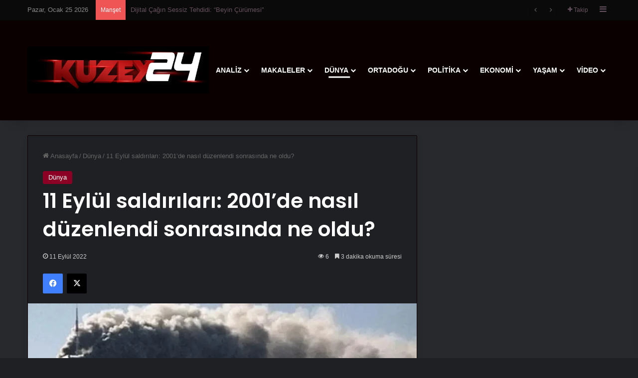

--- FILE ---
content_type: text/html; charset=UTF-8
request_url: https://kuzey24.com/11-eylul-saldirilari-2001de-nasil-duzenlendi-sonrasinda-ne-oldu/
body_size: 43644
content:
<!DOCTYPE html> <html lang="tr" class="dark-skin" data-skin="dark"> <head> <meta charset="UTF-8"/> <link rel="profile" href="//gmpg.org/xfn/11"/> <meta http-equiv='x-dns-prefetch-control' content='on'> <link rel='dns-prefetch' href="//cdnjs.cloudflare.com/"/> <link rel='dns-prefetch' href="//ajax.googleapis.com/"/> <link rel='dns-prefetch' href="//fonts.gstatic.com/"/> <link rel='dns-prefetch' href="//s.gravatar.com/"/> <link rel='dns-prefetch' href="//www.google-analytics.com/"/> <link rel='preload' as='image' href="/wp-content/uploads/2024/09/logo.webp"> <link rel='preload' as='image' href="/wp-content/uploads/2022/09/11-eylul-780x470.webp"> <link rel='preload' as='font' href="/wp-content/themes/jannah/assets/fonts/tielabs-fonticon/tielabs-fonticon.woff" type='font/woff' crossorigin='anonymous'/> <link rel='preload' as='font' href="/wp-content/themes/jannah/assets/fonts/fontawesome/fa-solid-900.woff2" type='font/woff2' crossorigin='anonymous'/> <link rel='preload' as='font' href="/wp-content/themes/jannah/assets/fonts/fontawesome/fa-brands-400.woff2" type='font/woff2' crossorigin='anonymous'/> <link rel='preload' as='font' href="/wp-content/themes/jannah/assets/fonts/fontawesome/fa-regular-400.woff2" type='font/woff2' crossorigin='anonymous'/> <link rel='preload' as='script' href="//ajax.googleapis.com/ajax/libs/webfont/1/webfont.js"> <style id='tie-critical-css' type='text/css'></style> <meta name='robots' content='index, follow, max-image-preview:large, max-snippet:-1, max-video-preview:-1'/> <title>11 Eylül saldırıları: 2001’de nasıl düzenlendi sonrasında ne oldu? - Kuzey24</title> <link data-rocket-prefetch href="//ajax.googleapis.com/" rel="dns-prefetch"> <link data-rocket-prefetch href="//www.googletagmanager.com/" rel="dns-prefetch"> <link data-rocket-prefetch href="//fonts.googleapis.com/" rel="dns-prefetch"> <style id="wpr-usedcss">:root{--brand-color:#0669ff;--dark-brand-color:#0051cc;--bright-color:#FFF;--base-color:#2c2f34}html{-ms-touch-action:manipulation;touch-action:manipulation;-webkit-text-size-adjust:100%;-ms-text-size-adjust:100%}article,aside,figcaption,figure,footer,header,main,nav{display:block}progress,video{display:inline-block}progress{vertical-align:baseline}[hidden],template{display:none}a{background-color:transparent}a:active,a:hover{outline-width:0}strong{font-weight:inherit}strong{font-weight:600}small{font-size:80%}img{border-style:none}svg:not(:root){overflow:hidden}figure{margin:1em 0}button,input,select,textarea{font:inherit}optgroup{font-weight:700}button,input,select{overflow:visible}button,input,select,textarea{margin:0}button,select{text-transform:none}[type=button],[type=reset],[type=submit],button{cursor:pointer}[disabled]{cursor:default}[type=reset],[type=submit],button,html [type=button]{-webkit-appearance:button}button::-moz-focus-inner,input::-moz-focus-inner{border:0;padding:0}button:-moz-focusring,input:-moz-focusring{outline:ButtonText dotted 1px}fieldset{border:1px solid silver;margin:0 2px;padding:.35em .625em .75em}legend{box-sizing:border-box;color:inherit;display:table;max-width:100%;padding:0;white-space:normal}textarea{overflow:auto}[type=checkbox],[type=radio]{box-sizing:border-box;padding:0}[type=number]::-webkit-inner-spin-button,[type=number]::-webkit-outer-spin-button{height:auto}[type=search]{-webkit-appearance:textfield}[type=search]::-webkit-search-cancel-button,[type=search]::-webkit-search-decoration{-webkit-appearance:none}*{padding:0;margin:0;list-style:none;border:0;outline:0;box-sizing:border-box}:after,:before{box-sizing:border-box}body{background:#f7f7f7;color:var(--base-color);font-family:-apple-system,BlinkMacSystemFont,"Segoe UI",Roboto,Oxygen,Oxygen-Sans,Ubuntu,Cantarell,"Helvetica Neue","Open Sans",Arial,sans-serif;font-size:13px;line-height:21px}.the-subtitle,h1,h3{line-height:1.4;font-weight:600}h1{font-size:41px;font-weight:700}h3{font-size:23px}.the-subtitle{font-size:17px}a{color:var(--base-color);text-decoration:none;transition:.15s}a:hover{color:var(--brand-color)}embed,img,object{max-width:100%;height:auto}iframe{max-width:100%}p{line-height:1.7}.screen-reader-text{clip:rect(1px,1px,1px,1px);position:absolute!important;height:1px;width:1px;overflow:hidden}@media (max-width:768px){.hide_share_post_bottom .share-buttons-bottom,.hide_share_post_top .share-buttons-top{display:none!important}}.tie-icon:before,[class*=" tie-icon-"],[class^=tie-icon-]{font-family:tiefonticon!important;speak:never;font-style:normal;font-weight:400;font-variant:normal;text-transform:none;line-height:1;-webkit-font-smoothing:antialiased;-moz-osx-font-smoothing:grayscale;display:inline-block}#autocomplete-suggestions,.tie-popup{display:none}.container{margin-right:auto;margin-left:auto;padding-left:15px;padding-right:15px}.container:after{content:"";display:table;clear:both}@media (min-width:768px){.container{width:100%}.has-first-big-post li:first-child .tie-media-icon:before{width:50px;height:50px;line-height:46px}}@media (min-width:1200px){.container{max-width:1200px}}.tie-row{margin-left:-15px;margin-right:-15px}.tie-row:after{content:"";display:table;clear:both}.tie-col-md-12,.tie-col-md-8,.tie-col-xs-12,.tie-col-xs-6{position:relative;min-height:1px;padding-left:15px;padding-right:15px}.tie-col-xs-12,.tie-col-xs-6{float:left}.tie-col-xs-6{width:50%}.tie-col-xs-12{width:100%}@media (min-width:992px){.tie-col-md-12,.tie-col-md-8{float:left}.tie-col-md-8{width:66.66667%}.tie-col-md-12{width:100%}.boxed-layout #main-nav.fixed-nav,.boxed-layout #tie-wrapper{width:95%}}.tie-alignleft{float:left}.tie-alignright{float:right}.clearfix:after,.clearfix:before{content:"\0020";display:block;height:0;overflow:hidden}.clearfix:after{clear:both}#tie-wrapper,.tie-container{height:100%;min-height:650px}.tie-container{position:relative;overflow:hidden}#tie-wrapper{background:#fff;position:relative;z-index:108;height:100%;margin:0 auto}.container-wrapper{background:#fff;border:1px solid rgba(0,0,0,.1);border-radius:2px;padding:30px}#content{margin-top:30px}.site-content{-ms-word-wrap:break-word;word-wrap:break-word}.boxed-layout #tie-wrapper,.boxed-layout .fixed-nav{max-width:1230px}.boxed-layout.wrapper-has-shadow #tie-wrapper{box-shadow:0 1px 7px rgba(171,171,171,.5)}@media (min-width:992px){.border-layout #tie-container{margin:25px}.border-layout:after,.border-layout:before{background:inherit;content:"";display:block;height:25px;left:0;bottom:0;position:fixed;width:100%;z-index:110}.border-layout:before{top:0;bottom:auto}.border-layout.admin-bar:before{top:32px}.border-layout #main-nav.fixed-nav{left:25px;right:25px;width:calc(100% - 50px)}}.theme-header{background:#fff;position:relative;z-index:999}.theme-header:after{content:"";display:table;clear:both}.theme-header.has-shadow{box-shadow:rgba(0,0,0,.1) 0 25px 20px -20px}#menu-components-wrap{display:flex;justify-content:space-between;width:100%;flex-wrap:wrap}#logo{margin-top:40px;margin-bottom:40px;display:block;float:left}#logo img{vertical-align:middle}#logo a{display:inline-block}@media (max-width:991px){#content{margin-top:15px}#theme-header.has-normal-width-logo #logo{margin:14px 0!important;text-align:left;line-height:1}#theme-header.has-normal-width-logo #logo img{width:auto;height:auto;max-width:190px}#theme-header.mobile-header-default.header-layout-1 .header-layout-1-logo,#theme-header.mobile-header-default:not(.header-layout-1) #logo{flex-grow:10}}.components{display:flex;align-items:center;justify-content:end}.components>li{position:relative}.components>li.social-icons-item{margin:0}.components>li>a{display:block;position:relative;width:30px;text-align:center;font-size:16px;white-space:nowrap}.components>li:hover>a,.components>li>a:hover{z-index:2}.components a.follow-btn{width:auto;padding-left:15px;padding-right:15px;overflow:hidden;font-size:12px}.components .tie-weather-widget{color:var(--base-color)}.main-nav-dark .main-nav .tie-weather-widget{color:#fff}.top-nav-dark .top-nav .tie-weather-widget{color:#ccc}.header-layout-1 #menu-components-wrap{display:flex;justify-content:flex-end}.header-layout-1 .main-menu-wrapper{display:table;width:100%}.header-layout-1 #logo{line-height:1;float:left;margin-top:20px;margin-bottom:20px}.header-layout-1 .header-layout-1-logo{display:table-cell;vertical-align:middle;float:none}@media (max-width:991px){.header-layout-1 .main-menu-wrapper,.logo-container{border-width:0;display:flex;flex-flow:row nowrap;align-items:center;justify-content:space-between}}.mobile-header-components{display:none;z-index:10;height:30px;line-height:30px;flex-wrap:nowrap;flex:1 1 0%}.mobile-header-components .components{float:none;display:flex!important;justify-content:flex-start}.mobile-header-components .components li.custom-menu-link{display:inline-block;float:none}.mobile-header-components .components li.custom-menu-link>a{width:20px;padding-bottom:15px}.header-layout-1.main-nav-dark .mobile-header-components .components li.custom-menu-link>a{color:#fff}.mobile-header-components .components .comp-sub-menu{padding:10px}.dark-skin .mobile-header-components .components .comp-sub-menu{background:#1f2024}.mobile-header-components [class*=" tie-icon-"],.mobile-header-components [class^=tie-icon-]{font-size:18px;width:20px;height:20px;vertical-align:middle}.mobile-header-components .tie-mobile-menu-icon{font-size:20px}.mobile-header-components .nav-icon{display:inline-block;width:20px;height:2px;background-color:var(--base-color);position:relative;top:-4px;transition:background .4s ease}.mobile-header-components .nav-icon:after,.mobile-header-components .nav-icon:before{position:absolute;right:0;background-color:var(--base-color);content:'';display:block;width:100%;height:100%;transition:transform .4s,background .4s,right .2s ease;transform:translateZ(0);backface-visibility:hidden}.mobile-header-components .nav-icon:before{transform:translateY(-7px)}.mobile-header-components .nav-icon:after{transform:translateY(7px)}.dark-skin .mobile-header-components .nav-icon,.dark-skin .mobile-header-components .nav-icon:after,.dark-skin .mobile-header-components .nav-icon:before,.main-nav-dark.header-layout-1 .mobile-header-components .nav-icon,.main-nav-dark.header-layout-1 .mobile-header-components .nav-icon:after,.main-nav-dark.header-layout-1 .mobile-header-components .nav-icon:before{background-color:#fff}#mobile-header-components-area_1 .components li.custom-menu-link>a{margin-right:15px}#mobile-header-components-area_1 .comp-sub-menu{left:0;right:auto}#mobile-header-components-area_2 .components{flex-direction:row-reverse}#mobile-header-components-area_2 .components li.custom-menu-link>a{margin-left:15px}#mobile-menu-icon:hover .nav-icon,#mobile-menu-icon:hover .nav-icon:after,#mobile-menu-icon:hover .nav-icon:before{background-color:var(--brand-color)}@media (max-width:991px){.logo-container:after,.logo-container:before{height:1px}#tie-body #mobile-container,.mobile-header-components{display:block}#slide-sidebar-widgets{display:none}}.top-nav{background-color:#fff;position:relative;z-index:10;line-height:40px;border:1px solid rgba(0,0,0,.1);border-width:1px 0;color:var(--base-color);clear:both}.main-nav-below.top-nav-above .top-nav{border-top-width:0}.top-nav a:not(.button):not(:hover){color:var(--base-color)}.top-nav .components>li:hover>a{color:var(--brand-color)}.topbar-wrapper{display:flex;min-height:40px}.top-nav .tie-alignleft,.top-nav .tie-alignright{flex-grow:1;position:relative}.top-nav.has-breaking-news .tie-alignleft{flex:1 0 100px}.top-nav.has-breaking-news .tie-alignright{flex-grow:0;z-index:1}.topbar-today-date{padding-right:15px;flex-shrink:0}.top-nav .tie-alignleft .components,.top-nav .tie-alignleft .components>li{float:left;justify-content:start}.top-nav .tie-alignleft .comp-sub-menu{right:auto;left:-1px}.top-nav-dark .top-nav{background-color:#2c2e32;color:#ccc}.top-nav-dark .top-nav *{border-color:rgba(255,255,255,.1)}.top-nav-dark .top-nav .breaking a{color:#ccc}.top-nav-dark .top-nav .breaking a:hover{color:#fff}.top-nav-dark .top-nav .components>li.social-icons-item .social-link:not(:hover) span,.top-nav-dark .top-nav .components>li>a{color:#ccc}.top-nav-dark .top-nav .components>li:hover>a{color:#fff}@media (max-width:991px){.theme-header .components,.top-nav:not(.has-breaking-news),.topbar-today-date{display:none}#sticky-logo{display:none}}.breaking{display:none}.main-nav-wrapper{position:relative;z-index:4}.main-nav{background-color:var(--main-nav-background);color:var(--main-nav-primary-color);position:relative;border:1px solid var(--main-nav-main-border-color);border-width:1px 0}.main-menu-wrapper{position:relative}.theme-header:not(.main-nav-boxed) .fixed-nav .main-menu-wrapper{background:0 0!important}@media (min-width:992px){.header-menu .menu{display:flex}.header-menu .menu a{display:block;position:relative}.header-menu .menu>li>a{white-space:nowrap}.header-menu .menu .sub-menu a{padding:8px 10px}.header-menu .menu a:hover,.header-menu .menu li:hover>a{z-index:2}.header-menu .menu ul:not(.sub-menu-columns):not(.sub-menu-columns-item):not(.sub-list):not(.mega-cat-sub-categories):not(.slider-arrow-nav){box-shadow:0 2px 5px rgba(0,0,0,.1)}.header-menu .menu ul li{position:relative}.header-menu .menu ul a{border-width:0 0 1px;transition:.15s}.header-menu .menu ul ul{top:0;left:100%}#main-nav{z-index:9;line-height:60px}.main-menu .menu a{transition:.15s}.main-menu .menu>li>a{padding:0 14px;font-size:14px;font-weight:700}.main-menu .menu>li>.menu-sub-content{border-top:2px solid var(--main-nav-primary-color)}.main-menu .menu ul{line-height:20px;z-index:1}.main-menu .menu-sub-content{background:var(--main-nav-background);display:none;padding:15px;width:230px;position:absolute;box-shadow:0 3px 4px rgba(0,0,0,.2)}.main-menu .menu-sub-content a{width:200px}.main-menu ul li:hover>.menu-sub-content,.main-menu ul li[aria-expanded=true]>.mega-menu-block,.main-menu ul li[aria-expanded=true]>ul{display:block;z-index:1}nav.main-nav.menu-style-minimal .menu>li.tie-current-menu>a,nav.main-nav.menu-style-minimal .menu>li:hover>a{color:var(--main-nav-primary-color)!important}nav.main-nav.menu-style-minimal .menu>li.tie-current-menu>a::before,nav.main-nav.menu-style-minimal .menu>li:hover>a::before{border-top-color:var(--main-nav-primary-color)!important}nav.main-nav.menu-style-line .menu>li>a:after{content:"";left:50%;top:50%;bottom:auto;right:auto;transform:translateX(-50%) translateY(-50%);height:3px;position:absolute;margin-top:14px;background:var(--main-nav-primary-color);transition:.4s;width:0}nav.main-nav.menu-style-line .menu>li.tie-current-menu>a:after,nav.main-nav.menu-style-line .menu>li:hover>a:after{width:50%}.header-layout-1 .main-menu-wrap .menu>li:only-child:not(.mega-menu){position:relative}.header-layout-1 .main-menu-wrap .menu>li:only-child>.menu-sub-content{right:0;left:auto}.header-layout-1 .main-menu-wrap .menu>li:only-child>.menu-sub-content ul{left:auto;right:100%}nav.main-nav .components>li:hover>a{color:var(--brand-color)}.main-nav .components li a:hover,.main-nav .menu ul li:hover>a:not(.megamenu-pagination){color:var(--main-nav-primary-color)}.main-nav .components li a,.main-nav .menu a{color:var(--main-nav-text-color)}.main-nav .components li a.button:hover{color:var(--main-nav-contrast-primary-color)}.main-nav-light{--main-nav-background:#FFFFFF;--main-nav-secondry-background:rgba(0, 0, 0, .03);--main-nav-primary-color:var(--brand-color);--main-nav-contrast-primary-color:var(--bright-color);--main-nav-text-color:var(--base-color);--main-nav-secondry-text-color:rgba(0, 0, 0, .5);--main-nav-main-border-color:rgba(0, 0, 0, .1);--main-nav-secondry-border-color:rgba(0, 0, 0, .08)}.main-nav-light.fixed-nav{background-color:rgba(255,255,255,.95)}.main-nav-dark{--main-nav-background:#1f2024;--main-nav-secondry-background:rgba(0, 0, 0, .2);--main-nav-primary-color:var(--brand-color);--main-nav-contrast-primary-color:var(--bright-color);--main-nav-text-color:#FFFFFF;--main-nav-secondry-text-color:rgba(225, 255, 255, .5);--main-nav-main-border-color:rgba(255, 255, 255, .07);--main-nav-secondry-border-color:rgba(255, 255, 255, .04)}.main-nav-dark .main-nav{border-width:0}.main-nav-dark .main-nav.fixed-nav{background-color:rgba(31,32,36,.95)}.mega-menu>a:before,header .menu-item-has-children>a:before{content:'';position:absolute;right:10px;top:50%;bottom:auto;transform:translateY(-50%);font-family:tiefonticon!important;font-style:normal;font-weight:400;font-variant:normal;text-transform:none;content:"\f079";font-size:11px;line-height:1}.mega-menu .menu-item-has-children>a:before,header .menu-item-has-children .menu-item-has-children>a:before{content:"\f106";font-size:15px}.menu .mega-menu:not(.is-icon-only)>a,.menu>.menu-item-has-children:not(.is-icon-only)>a{padding-right:25px}.dark-skin .main-nav-below.top-nav-above #main-nav{border-width:0}.header-layout-1.main-nav-below.top-nav-above .main-nav{margin-top:-1px;border-top-width:0}.header-layout-1.main-nav-below.top-nav-above .breaking-title{top:0;margin-bottom:-1px}#sticky-logo{overflow:hidden;float:left;vertical-align:middle}#sticky-logo a{line-height:1;display:inline-block}#sticky-logo img{position:relative;vertical-align:middle;padding:8px 10px;top:-1px;max-height:50px}.header-layout-1 #sticky-logo img,.just-before-sticky #sticky-logo img{padding:0}.header-layout-1:not(.has-custom-sticky-logo) #sticky-logo{display:none}.theme-header #sticky-logo img{opacity:0;visibility:hidden;width:0!important;transform:translateY(75%);transition:transform .3s cubic-bezier(.55, 0, .1, 1),opacity .6s cubic-bezier(.55, 0, .1, 1)}.theme-header.header-layout-1:not(.has-custom-sticky-logo) #sticky-logo img{transition:none}.theme-header:not(.header-layout-1) #main-nav:not(.fixed-nav) #sticky-logo img{margin-left:-20px}.header-layout-1 .flex-placeholder{flex-grow:1}}.header-layout-1.has-shadow:not(.top-nav-below) .main-nav{border-bottom:0}#theme-header.header-layout-1>div:only-child nav{border-width:0!important}@media only screen and (min-width:992px) and (max-width:1100px){.main-nav .menu>li:not(.is-icon-only)>a{padding-left:7px;padding-right:7px}.main-nav .menu>li:not(.is-icon-only)>a:before{display:none}}#main-nav:not(.fixed-nav) #sticky-logo,#main-nav:not(.fixed-nav) .flex-placeholder{display:none}.theme-header .fixed-nav{position:fixed;width:100%;top:0;bottom:auto!important;z-index:100;will-change:transform;transform:translateY(-100%);transition:transform .3s;box-shadow:rgba(99,99,99,.2) 0 2px 8px 0;border-width:0;background-color:rgba(255,255,255,.95)}.theme-header .fixed-nav:not(.just-before-sticky){line-height:60px!important}.theme-header .fixed-nav:not(.just-before-sticky) #sticky-logo{display:block}.theme-header .fixed-nav:not(.just-before-sticky) #sticky-logo img{opacity:1;visibility:visible;width:auto!important;transform:translateY(0)}.admin-bar .theme-header .fixed-nav{top:32px}@media (max-width:782px){.admin-bar .theme-header .fixed-nav{top:46px}}@media (max-width:600px){.admin-bar .theme-header .fixed-nav{top:0}}.theme-header .fixed-nav .container{opacity:.95}.theme-header .fixed-nav .main-menu,.theme-header .fixed-nav .main-menu-wrapper{border-top:0}.theme-header .fixed-nav.fixed-unpinned:not(.default-behavior-mode) .main-menu .menu>li.tie-current-menu{border-bottom-width:0;margin-bottom:0}.theme-header .fixed-nav.unpinned-no-transition{transition:none}.theme-header .fixed-nav:not(.fixed-unpinned):not(.fixed-pinned) .tie-current-menu{border:none!important}.theme-header .default-behavior-mode.fixed-unpinned,.theme-header .fixed-pinned{transform:translate3d(0,0,0)}@media (max-width:991px){.theme-header .fixed-nav{transition:none}.fixed-nav#main-nav.sticky-nav-slide.sticky-down,.fixed-nav#main-nav.sticky-up,.fixed-nav.logo-container.sticky-nav-slide.sticky-down,.fixed-nav.logo-container.sticky-up{transition:transform .4s ease}.sticky-type-slide .fixed-nav#main-nav.sticky-nav-slide-visible,.sticky-type-slide .fixed-nav.logo-container.sticky-nav-slide-visible{transform:translateY(0)}.fixed-nav.default-behavior-mode{transform:none!important}#tie-wrapper header#theme-header{box-shadow:none;background:0 0!important}.header-layout-1 .main-nav,.logo-container{border-width:0;box-shadow:0 3px 7px 0 rgba(0,0,0,.1)}.header-layout-1 .main-nav,.logo-container{background-color:#fff}.dark-skin .logo-container,.main-nav-dark.header-layout-1 .main-nav{background-color:#1f2024}.dark-skin #theme-header .logo-container.fixed-nav{background-color:rgba(31,32,36,.95)}.header-layout-1 #menu-components-wrap{display:none}.main-menu-wrapper .main-menu-wrap{width:100%}}:root{--tie-preset-gradient-1:linear-gradient(135deg, rgba(6, 147, 227, 1) 0%, rgb(155, 81, 224) 100%);--tie-preset-gradient-2:linear-gradient(135deg, rgb(122, 220, 180) 0%, rgb(0, 208, 130) 100%);--tie-preset-gradient-3:linear-gradient(135deg, rgba(252, 185, 0, 1) 0%, rgba(255, 105, 0, 1) 100%);--tie-preset-gradient-4:linear-gradient(135deg, rgba(255, 105, 0, 1) 0%, rgb(207, 46, 46) 100%);--tie-preset-gradient-5:linear-gradient(135deg, rgb(238, 238, 238) 0%, rgb(169, 184, 195) 100%);--tie-preset-gradient-6:linear-gradient(135deg, rgb(74, 234, 220) 0%, rgb(151, 120, 209) 20%, rgb(207, 42, 186) 40%, rgb(238, 44, 130) 60%, rgb(251, 105, 98) 80%, rgb(254, 248, 76) 100%);--tie-preset-gradient-7:linear-gradient(135deg, rgb(255, 206, 236) 0%, rgb(152, 150, 240) 100%);--tie-preset-gradient-8:linear-gradient(135deg, rgb(254, 205, 165) 0%, rgb(254, 45, 45) 50%, rgb(107, 0, 62) 100%);--tie-preset-gradient-9:linear-gradient(135deg, rgb(255, 203, 112) 0%, rgb(199, 81, 192) 50%, rgb(65, 88, 208) 100%);--tie-preset-gradient-10:linear-gradient(135deg, rgb(255, 245, 203) 0%, rgb(182, 227, 212) 50%, rgb(51, 167, 181) 100%);--tie-preset-gradient-11:linear-gradient(135deg, rgb(202, 248, 128) 0%, rgb(113, 206, 126) 100%);--tie-preset-gradient-12:linear-gradient(135deg, rgb(2, 3, 129) 0%, rgb(40, 116, 252) 100%);--tie-preset-gradient-13:linear-gradient(135deg, #4D34FA, #ad34fa);--tie-preset-gradient-14:linear-gradient(135deg, #0057FF, #31B5FF);--tie-preset-gradient-15:linear-gradient(135deg, #FF007A, #FF81BD);--tie-preset-gradient-16:linear-gradient(135deg, #14111E, #4B4462);--tie-preset-gradient-17:linear-gradient(135deg, #F32758, #FFC581);--main-nav-background:#1f2024;--main-nav-secondry-background:rgba(0, 0, 0, .2);--main-nav-primary-color:#0088ff;--main-nav-contrast-primary-color:#FFFFFF;--main-nav-text-color:#FFFFFF;--main-nav-secondry-text-color:rgba(225, 255, 255, .5);--main-nav-main-border-color:rgba(255, 255, 255, .07);--main-nav-secondry-border-color:rgba(255, 255, 255, .04);--tie-buttons-color:transparent;--tie-buttons-border-width:1px}img:is([sizes=auto i],[sizes^="auto," i]){contain-intrinsic-size:3000px 1500px}:root{--wp-block-synced-color:#7a00df;--wp-block-synced-color--rgb:122,0,223;--wp-bound-block-color:var(--wp-block-synced-color);--wp-editor-canvas-background:#ddd;--wp-admin-theme-color:#007cba;--wp-admin-theme-color--rgb:0,124,186;--wp-admin-theme-color-darker-10:#006ba1;--wp-admin-theme-color-darker-10--rgb:0,107,160.5;--wp-admin-theme-color-darker-20:#005a87;--wp-admin-theme-color-darker-20--rgb:0,90,135;--wp-admin-border-width-focus:2px}@media (min-resolution:192dpi){:root{--wp-admin-border-width-focus:1.5px}}:root{--wp--preset--font-size--normal:16px;--wp--preset--font-size--huge:42px}.screen-reader-text{border:0;clip-path:inset(50%);height:1px;margin:-1px;overflow:hidden;padding:0;position:absolute;width:1px;word-wrap:normal!important}.screen-reader-text:focus{background-color:#ddd;clip-path:none;color:#444;display:block;font-size:1em;height:auto;left:5px;line-height:normal;padding:15px 23px 14px;text-decoration:none;top:5px;width:auto;z-index:100000}html :where(.has-border-color){border-style:solid}html :where([style*=border-top-color]){border-top-style:solid}html :where([style*=border-right-color]){border-right-style:solid}html :where([style*=border-bottom-color]){border-bottom-style:solid}html :where([style*=border-left-color]){border-left-style:solid}html :where([style*=border-width]){border-style:solid}html :where([style*=border-top-width]){border-top-style:solid}html :where([style*=border-right-width]){border-right-style:solid}html :where([style*=border-bottom-width]){border-bottom-style:solid}html :where([style*=border-left-width]){border-left-style:solid}html :where(img[class*=wp-image-]){height:auto;max-width:100%}:where(figure){margin:0 0 1em}html :where(.is-position-sticky){--wp-admin--admin-bar--position-offset:var(--wp-admin--admin-bar--height,0px)}@media screen and (max-width:600px){html :where(.is-position-sticky){--wp-admin--admin-bar--position-offset:0px}}:root{--wp--preset--aspect-ratio--square:1;--wp--preset--aspect-ratio--4-3:4/3;--wp--preset--aspect-ratio--3-4:3/4;--wp--preset--aspect-ratio--3-2:3/2;--wp--preset--aspect-ratio--2-3:2/3;--wp--preset--aspect-ratio--16-9:16/9;--wp--preset--aspect-ratio--9-16:9/16;--wp--preset--color--black:#000000;--wp--preset--color--cyan-bluish-gray:#abb8c3;--wp--preset--color--white:#ffffff;--wp--preset--color--pale-pink:#f78da7;--wp--preset--color--vivid-red:#cf2e2e;--wp--preset--color--luminous-vivid-orange:#ff6900;--wp--preset--color--luminous-vivid-amber:#fcb900;--wp--preset--color--light-green-cyan:#7bdcb5;--wp--preset--color--vivid-green-cyan:#00d084;--wp--preset--color--pale-cyan-blue:#8ed1fc;--wp--preset--color--vivid-cyan-blue:#0693e3;--wp--preset--color--vivid-purple:#9b51e0;--wp--preset--color--global-color:#8c0025;--wp--preset--gradient--vivid-cyan-blue-to-vivid-purple:linear-gradient(135deg,rgb(6, 147, 227) 0%,rgb(155, 81, 224) 100%);--wp--preset--gradient--light-green-cyan-to-vivid-green-cyan:linear-gradient(135deg,rgb(122, 220, 180) 0%,rgb(0, 208, 130) 100%);--wp--preset--gradient--luminous-vivid-amber-to-luminous-vivid-orange:linear-gradient(135deg,rgb(252, 185, 0) 0%,rgb(255, 105, 0) 100%);--wp--preset--gradient--luminous-vivid-orange-to-vivid-red:linear-gradient(135deg,rgb(255, 105, 0) 0%,rgb(207, 46, 46) 100%);--wp--preset--gradient--very-light-gray-to-cyan-bluish-gray:linear-gradient(135deg,rgb(238, 238, 238) 0%,rgb(169, 184, 195) 100%);--wp--preset--gradient--cool-to-warm-spectrum:linear-gradient(135deg,rgb(74, 234, 220) 0%,rgb(151, 120, 209) 20%,rgb(207, 42, 186) 40%,rgb(238, 44, 130) 60%,rgb(251, 105, 98) 80%,rgb(254, 248, 76) 100%);--wp--preset--gradient--blush-light-purple:linear-gradient(135deg,rgb(255, 206, 236) 0%,rgb(152, 150, 240) 100%);--wp--preset--gradient--blush-bordeaux:linear-gradient(135deg,rgb(254, 205, 165) 0%,rgb(254, 45, 45) 50%,rgb(107, 0, 62) 100%);--wp--preset--gradient--luminous-dusk:linear-gradient(135deg,rgb(255, 203, 112) 0%,rgb(199, 81, 192) 50%,rgb(65, 88, 208) 100%);--wp--preset--gradient--pale-ocean:linear-gradient(135deg,rgb(255, 245, 203) 0%,rgb(182, 227, 212) 50%,rgb(51, 167, 181) 100%);--wp--preset--gradient--electric-grass:linear-gradient(135deg,rgb(202, 248, 128) 0%,rgb(113, 206, 126) 100%);--wp--preset--gradient--midnight:linear-gradient(135deg,rgb(2, 3, 129) 0%,rgb(40, 116, 252) 100%);--wp--preset--font-size--small:13px;--wp--preset--font-size--medium:20px;--wp--preset--font-size--large:36px;--wp--preset--font-size--x-large:42px;--wp--preset--spacing--20:0.44rem;--wp--preset--spacing--30:0.67rem;--wp--preset--spacing--40:1rem;--wp--preset--spacing--50:1.5rem;--wp--preset--spacing--60:2.25rem;--wp--preset--spacing--70:3.38rem;--wp--preset--spacing--80:5.06rem;--wp--preset--shadow--natural:6px 6px 9px rgba(0, 0, 0, .2);--wp--preset--shadow--deep:12px 12px 50px rgba(0, 0, 0, .4);--wp--preset--shadow--sharp:6px 6px 0px rgba(0, 0, 0, .2);--wp--preset--shadow--outlined:6px 6px 0px -3px rgb(255, 255, 255),6px 6px rgb(0, 0, 0);--wp--preset--shadow--crisp:6px 6px 0px rgb(0, 0, 0)}:where(.is-layout-flex){gap:.5em}:where(.is-layout-grid){gap:.5em}:where(.wp-block-columns.is-layout-flex){gap:2em}:where(.wp-block-columns.is-layout-grid){gap:2em}:where(.wp-block-post-template.is-layout-flex){gap:1.25em}:where(.wp-block-post-template.is-layout-grid){gap:1.25em}.wf-active .logo-text,.wf-active .the-subtitle,.wf-active h1,.wf-active h2,.wf-active h3,.wf-active h4,.wf-active h5,.wf-active h6{font-family:Poppins}html #main-nav .main-menu>ul>li>a{text-transform:uppercase}:root:root{--brand-color:#e67e22;--dark-brand-color:#b44c00;--bright-color:#FFFFFF;--base-color:#2c2f34}#reading-position-indicator{box-shadow:0 0 10px rgba(230,126,34,.7)}html :root:root{--brand-color:#e67e22;--dark-brand-color:#b44c00;--bright-color:#FFFFFF;--base-color:#2c2f34}html #reading-position-indicator{box-shadow:0 0 10px rgba(230,126,34,.7)}html .container-wrapper,html .tie-weather-widget.widget{box-shadow:0 5px 15px 0 rgba(0,0,0,.05)}html .dark-skin .container-wrapper,html .dark-skin .tie-weather-widget.widget{box-shadow:0 5px 15px 0 rgba(0,0,0,.2)}html ::-moz-selection{background-color:#9b59b6;color:#fff}html ::selection{background-color:#9b59b6;color:#fff}html .button,html [type=submit]{background:0 0}html .container-wrapper,html .mag-box .show-more-button,html .magazine1 .tabs-vertical .tabs li a,html .magazine1 .tabs-vertical:after,html .post-content-slideshow,html .share-buttons-bottom,html .tabs,html .tabs a,html .the-global-title,html .toggle,html input,html select,html textarea{border-color:#0a0000!important}html .magazine1 .tabs a{border-bottom-color:transparent!important}html #top-nav,html #top-nav .comp-sub-menu,html #top-nav .sub-menu,html #top-nav .ticker-content,html #top-nav .ticker-swipe{background-color:#0a0a0a}html #top-nav *{border-color:rgba(,#fff,.08)}html #top-nav .components>li .social-link:not(:hover) span,html #top-nav .dropdown-social-icons li a span,html #top-nav a:not(:hover),html #top-nav input{color:#66525f}html #top-nav input::-moz-placeholder{color:#66525f}html #top-nav input:-moz-placeholder{color:#66525f}html #top-nav input:-ms-input-placeholder{color:#66525f}html #top-nav input::-webkit-input-placeholder{color:#66525f}html #top-nav{--tie-buttons-color:#f4a641;--tie-buttons-border-color:#f4a641;--tie-buttons-text:#FFFFFF;--tie-buttons-hover-color:#d68823}html #top-nav .components>li:hover>a,html #top-nav .menu li:hover>a,html #top-nav .menu>.tie-current-menu>a,html #top-nav a:hover{color:#f4a641}html #top-nav,html #top-nav .comp-sub-menu,html #top-nav .tie-weather-widget{color:#888}html #main-nav,html #main-nav .comp-sub-menu,html #main-nav .menu-sub-content,html #main-nav ul.cats-vertical li a.is-active,html #main-nav ul.cats-vertical li a:hover{background-color:#0a0000}html #main-nav{border-width:0}html #theme-header #main-nav:not(.fixed-nav){bottom:0}html #main-nav .dropdown-social-icons li a span,html #main-nav a.social-link:not(:hover) span,html #main-nav a:not(:hover){color:#fff}html .main-nav{--main-nav-primary-color:#ffffff;--tie-buttons-color:#ffffff;--tie-buttons-border-color:#ffffff;--tie-buttons-text:#000000;--tie-buttons-hover-color:#e1e1e1}html #main-nav .cats-vertical a.is-active,html #main-nav .cats-vertical a:hover,html #main-nav .components a:hover,html #main-nav .components>li:hover>a,html #main-nav .mega-menu .post-meta a:hover,html #main-nav .menu ul li:hover>a{color:#fff}html #main-nav .menu>li.tie-current-menu>a,html #main-nav .menu>li:hover>a{color:#000}html #main-nav .menu>li.tie-current-menu>a:before,html #main-nav .menu>li:hover>a:before{border-top-color:#000}html #main-nav,html #main-nav .comp-sub-menu,html #main-nav .tie-weather-widget,html #main-nav input{color:#0a0909}html #main-nav input::-moz-placeholder{color:#0a0909}html #main-nav input:-moz-placeholder{color:#0a0909}html #main-nav input:-ms-input-placeholder{color:#0a0909}html #main-nav input::-webkit-input-placeholder{color:#0a0909}html #main-nav .mega-menu .post-meta,html #main-nav .mega-menu .post-meta a{color:rgba(10,9,9,.6)}html #footer{background-color:#590000}html #site-info{background-color:#30000c}html #footer .show-more-button,html #footer code,html #footer input:not([type=submit]),html #footer select,html #footer textarea{border-color:rgba(255,255,255,.1)}html .block-head-4.magazine2 #footer .tabs li a,html .site-footer.dark-skin a:hover{color:#f4a641}html #footer .circle_bar{stroke:#f4a641}html #footer .tie-slider-nav span:hover,html .block-head-4.magazine2 #footer .tabs{border-color:#f4a641}html #footer .button,html #footer .tie-slider-nav span:hover,html #footer [type=submit],html #footer.dark-skin .the-global-title:after,html .block-head-4.magazine2 #footer .tabs.tabs .active a,html .block-head-4.magazine2 #footer .tabs>.active a:before,html .block-head-4.magazine2 #footer .tabs>li.active:nth-child(n) a:after,html .magazine1 #footer .tabs .active a,html .magazine1 #footer .tabs a:hover,html .magazine2:not(.block-head-4) #footer .tabs .active a,html .magazine2:not(.block-head-4) #footer .tabs a:hover{background-color:#f4a641;color:#fff}html .block-head-4.magazine2 #footer .tabs li a:hover{color:#d68823}html #footer .tie-slider-nav span:hover,html .block-head-4.magazine2 #footer .tabs.tabs .active a:hover{color:#fff!important}html #footer .button:hover,html #footer [type=submit]:hover{background-color:#d68823;color:#fff}html #footer .site-info a:hover{color:#f4a641}html .post-cat{background-color:#8c0025!important;color:#fff!important}html .meta-views.meta-item .tie-icon-fire:before{content:"\f06e"!important}:root :where(p.has-background){padding:1.25em 2.375em}:where(p.has-text-color:not(.has-link-color)) a{color:inherit}.wp-block-image>a,.wp-block-image>figure>a{display:inline-block}.wp-block-image img{box-sizing:border-box;height:auto;max-width:100%;vertical-align:bottom}@media not (prefers-reduced-motion){.wp-block-image img.hide{visibility:hidden}.wp-block-image img.show{animation:.4s show-content-image}}.wp-block-image :where(figcaption){margin-bottom:1em;margin-top:.5em}:root :where(.wp-block-image.is-style-rounded img,.wp-block-image .is-style-rounded img){border-radius:9999px}.wp-block-image figure{margin:0}@keyframes show-content-image{0%{visibility:hidden}99%{visibility:hidden}to{visibility:visible}}:root :where(.wp-block-image figcaption){color:#555;font-size:13px;text-align:center}.wp-block-image{margin:0 0 1em}@font-face{font-family:Poppins;font-style:normal;font-weight:400;font-display:swap;src:url(https://fonts.gstatic.com/s/poppins/v24/pxiEyp8kv8JHgFVrJJfecg.woff2) format('woff2');unicode-range:U+0000-00FF,U+0131,U+0152-0153,U+02BB-02BC,U+02C6,U+02DA,U+02DC,U+0304,U+0308,U+0329,U+2000-206F,U+20AC,U+2122,U+2191,U+2193,U+2212,U+2215,U+FEFF,U+FFFD}@font-face{font-family:Poppins;font-style:normal;font-weight:600;font-display:swap;src:url(https://fonts.gstatic.com/s/poppins/v24/pxiByp8kv8JHgFVrLEj6Z1xlFQ.woff2) format('woff2');unicode-range:U+0000-00FF,U+0131,U+0152-0153,U+02BB-02BC,U+02C6,U+02DA,U+02DC,U+0304,U+0308,U+0329,U+2000-206F,U+20AC,U+2122,U+2191,U+2193,U+2212,U+2215,U+FEFF,U+FFFD}.magazine2 .container-wrapper{border-width:0;padding:0;background-color:transparent;opacity:.99}@media (min-width:992px){.theme-header .fixed-nav:not(.just-before-sticky) .header-layout-1-logo{display:none}.header-layout-1:not(.just-before-sticky):not(.has-custom-sticky-logo) .fixed-nav #sticky-logo{display:block}.border-layout .theme-header .fixed-nav{top:25px}.border-layout.admin-bar .theme-header .fixed-nav{top:57px}.magazine2 .sidebar-right .sidebar,.magazine2.sidebar-right .sidebar{padding-left:40px}}.magazine2.page .entry-content{padding-top:0}.magazine2 .mag-box,.magazine2 .sidebar .container-wrapper,.magazine2 .sidebar .tie-weather-widget{margin-bottom:50px}.dark-skin .magazine2 .container-wrapper{background-color:transparent}.magazine2.post-layout-1 .entry-header-outer{padding:0 0 20px}.magazine2.search .entry-header-outer{margin-bottom:30px}.magazine2 .share-buttons-bottom{border:1px solid rgba(0,0,0,.1);padding:15px}.magazine2 .share-buttons-top{padding-right:0;padding-left:0}.magazine2 .share-buttons-top:first-child{padding-top:0}.magazine2 .post-components>div{margin-top:50px}@media (max-width:991px){.magazine2 .mag-box,.magazine2 .sidebar .container-wrapper,.magazine2 .sidebar .tie-weather-widget{margin-bottom:30px}.magazine2.search .entry-header-outer{margin-bottom:20px}.magazine2 .post-components>div{margin-top:30px}}.magazine2 .entry-content{padding:0 0 30px}@media (max-width:670px){.magazine2 .entry-content{padding:0 0 15px}}.magazine2 .post-element .entry-content{padding:15px 0 0}.comp-sub-menu{display:none;position:absolute;z-index:1;right:0;width:250px;overflow:hidden;padding:20px;background:#fff;cursor:default;box-shadow:0 2px 5px rgba(0,0,0,.1);box-sizing:content-box}li.custom-menu-link:hover .comp-sub-menu{display:block}.comp-sub-menu li{position:relative;width:100%}.comp-sub-menu .button{display:block;margin-top:10px}.comp-sub-menu.dropdown-social-icons{width:160px;padding:0;margin:0;line-height:35px}.comp-sub-menu.dropdown-social-icons li{margin:0}.comp-sub-menu.dropdown-social-icons a{display:block;font-size:13px}.comp-sub-menu.dropdown-social-icons a span{color:var(--base-color)}.comp-sub-menu.dropdown-social-icons a .tie-social-icon{width:35px;text-align:center;display:inline-block}.comp-sub-menu.dropdown-social-icons li:last-child{border-bottom:0}.main-nav-dark .main-nav .comp-sub-menu,.top-nav-dark .top-nav .comp-sub-menu{background:#1f2024;color:#ccc}.main-nav-dark .main-nav .dropdown-social-icons li a span,.top-nav-dark .top-nav .dropdown-social-icons li a span{color:#ccc}.main-nav-dark .main-nav .comp-sub-menu a:not(:hover),.top-nav-dark .top-nav .comp-sub-menu a:not(:hover){color:#fff}.main-nav-dark .main-nav input,.top-nav-dark .top-nav input{color:#ccc}.top-nav-dark .top-nav .comp-sub-menu{background:#2c2e32}.top-nav-dark .top-nav input{color:#ccc}input,select,textarea{border:1px solid rgba(0,0,0,.1);color:var(--base-color);font-size:13px;outline:0;padding:10px 12px;line-height:23px;border-radius:2px;transition:background .3s,border .3s;max-width:100%;background-color:transparent}input:hover,input[type=text]:focus,select:focus,select:hover,textarea:focus,textarea:hover{background-color:rgba(0,0,0,.03)}input:not([type=checkbox]):not([type=radio]),textarea{appearance:none;outline:0}textarea{width:100%}select{padding:5px;height:30px;-webkit-appearance:menulist}select[multiple]{height:auto}[type=radio]{appearance:radio}@media (max-width:767px){.magazine1:not(.has-builder):not(.error404) .main-content,.magazine1:not(.has-builder):not(.error404) .sidebar{padding-left:0;padding-right:0}input:not([type=submit]),select,textarea{font-size:16px!important}.entry-header .post-meta>div,.entry-header .post-meta>span,.main-content .post-meta>div,.main-content .post-meta>span{float:left}}.button,[type=submit]{width:auto;position:relative;background-color:var(--tie-buttons-color,var(--brand-color));color:var(--tie-buttons-text,var(--bright-color));border-radius:var(--tie-buttons-radius,2px);border:var(--tie-buttons-border-width,0) solid var(--tie-buttons-border-color,var(--brand-color));padding:10px 25px;margin:0;font-weight:600;font-size:14px;display:inline-block;text-align:center;line-height:21px;cursor:pointer;text-decoration:none;vertical-align:middle;transition:.3s;appearance:none}.button:hover,[type=submit]:hover{background-color:var(--tie-buttons-hover-color,var(--dark-brand-color));color:var(--tie-buttons-hover-text,var(--bright-color));text-decoration:none}code,tt{font-family:Inconsolata,Monaco,MonacoRegular,monospace;font-size:13px;line-height:1.6}code{background-color:#d1d1d1;color:#1a1a1a;padding:.125em .25em}::-moz-selection{background:var(--brand-color);color:var(--bright-color);text-shadow:none}::selection{background:var(--brand-color);color:var(--bright-color);text-shadow:none}.full-width .main-content{width:100%}@keyframes tieSlideInUp{from{transform:translate3d(0,20px,0);opacity:0}to{transform:translate3d(0,0,0);opacity:1}}#tie-body .tie-animate-slideInUp{opacity:0;animation:.4s forwards tieSlideInUp;animation-delay:.3}.is-thumb-overlay-disabled .post-thumb:hover{opacity:.85!important}.is-thumb-overlay-disabled .media-overlay .post-thumb:hover img{opacity:1}.is-thumb-overlay-disabled .post-thumb-overlay{display:none}.is-thumb-overlay-disabled .media-overlay .post-thumb-overlay{display:block}.post-thumb{position:relative;height:100%;display:block;backface-visibility:hidden;transform:rotate(0);transition:opacity .2s}.post-thumb img{width:100%;display:block}.post-thumb .post-cat-wrap{position:absolute;bottom:10px;margin:0;right:10px}.post-thumb-overlay-wrap{position:absolute;width:100%;height:100%;overflow:hidden}.post-thumb-overlay{position:absolute;width:100%;height:100%;z-index:3;background:rgba(35,38,42,.8);transform:scale(1.5);transition:.4s;opacity:0}.post-thumb-overlay:hover{opacity:1;transform:scale(1)}.post-thumb-overlay .tie-media-icon{position:absolute;left:50%;top:50%;bottom:auto;right:auto;transform:translateX(-50%) translateY(-50%);color:#fff;text-align:center;font-size:32px;z-index:8}.post-thumb-overlay .tie-media-icon:before{height:32px;width:32px;content:"\e685"}.media-overlay .post-thumb-overlay{background:0 0;transform:scale(1);opacity:1}.media-overlay .tie-media-icon:before{border:2px solid #fff;border-radius:50%;width:40px;height:40px;line-height:36px;display:block;content:"\f030";text-align:center;font-size:17px;background:rgba(0,0,0,.3);transition:.3s;z-index:2}.media-overlay .post-thumb:hover img{opacity:.85}.media-overlay .post-thumb:hover .tie-media-icon:before{background:rgba(0,0,0,.6)}.media-overlay .tie-standard .tie-media-icon{display:none}.post-meta{margin:10px 0 8px;font-size:12px;overflow:hidden}.post-meta,.post-meta a:not(:hover){color:#666}.post-meta .meta-item{margin-right:8px;display:inline-block}.post-meta .meta-item.tie-icon:before{padding-right:3px}.post-meta .meta-item.date:before{content:"\f017"}.post-meta .tie-alignright .meta-item:last-child{margin:0!important}.post-cat-wrap{position:relative;z-index:3;pointer-events:auto;margin-bottom:5px;font-weight:400;font-family:inherit!important;line-height:0;display:block}.post-cat{display:inline-block;background:var(--brand-color);color:var(--bright-color);padding:0 11px;font-size:13px;line-height:2em;margin-right:4px;position:relative;white-space:nowrap;word-wrap:normal;letter-spacing:0;transition:.3s;border-radius:4px}.post-cat:first-child:last-child{margin:0}a.post-cat:hover{background:var(--dark-brand-color);color:var(--bright-color)}.tie-slider-nav{width:100%;position:absolute;z-index:1;top:50%;margin-top:-23px;transition:opacity}.tie-slider-nav li{cursor:pointer;position:relative;float:left}.tie-slider-nav li:last-child{float:right}.tie-slider-nav li span{position:absolute;z-index:2;width:25px;height:46px;line-height:46px;background:#fff;text-align:center;font-size:20px;color:var(--base-color);transition:.3s;border-radius:2px;border-top-left-radius:0;border-bottom-left-radius:0}.tie-slider-nav li span:hover{background:var(--brand-color);color:var(--bright-color)}.dark-skin .tie-slider-nav li span:not(:hover){color:#ccc}.tie-slider-nav li:last-child span{right:0;border-radius:2px;border-top-right-radius:0;border-bottom-right-radius:0}.tie-slider-nav a:hover{background:rgba(0,0,0,.1)}@media (min-width:992px){.sidebar-right .main-content{float:left}.sidebar-right .sidebar{float:right}.magazine1 .sidebar-right .main-content,.sidebar-right.magazine1 .main-content{padding-right:3px}.magazine2 .sidebar-right .main-content,.sidebar-right.magazine2 .main-content{padding-right:5px}.tie-slider-nav{opacity:0}.main-slider:hover .tie-slider-nav{opacity:1}}.slider-arrow-nav{float:right;margin-left:5px}.slider-arrow-nav li{float:left;clear:none}.slider-arrow-nav a{border:1px solid rgba(0,0,0,.1);margin-left:5px;font-size:12px;line-height:20px;width:22px;height:22px;text-align:center;display:inline-block;cursor:pointer;border-radius:2px}.slider-arrow-nav a:not(.pagination-disabled):hover{background-color:var(--brand-color);color:var(--bright-color);border-color:var(--brand-color)}#breadcrumb{margin:50px 0 0}#breadcrumb,#breadcrumb a:not(:hover){color:#666}#breadcrumb .delimiter{margin:0 3px;font-style:normal}.entry-header-outer #breadcrumb{margin:0 0 20px;padding:0}.social-icons-item{float:right;margin-left:6px;position:relative}.social-icons-item .social-link span{color:var(--base-color);transition:.15s;line-height:unset}.social-icons .social-icons-item .social-link,.social-icons-widget .social-icons-item .social-link{width:24px;height:24px;line-height:24px;padding:0;display:block;text-align:center;border-radius:2px}#theme-header .dropdown-social-icons .social-icons-item .social-link:hover span{color:#fff!important}.social-icons-widget .social-icons-item .social-link:hover span{color:#fff}.main-nav .components>li.social-icons-item .social-link:hover{background-color:transparent!important}.main-nav .components>li.social-icons-item .social-link:not(:hover) span{color:var(--main-nav-text-color)}.top-nav .components>li.social-icons-item .social-link:hover{background-color:transparent!important}.top-nav .components>li.social-icons-item .social-link:not(:hover) span{color:var(--base-color)}.social-icons-item .facebook-social-icon{background-color:#4080ff!important}.social-icons-item .facebook-social-icon span{color:#4080ff}.social-icons-item .twitter-social-icon{background-color:#000!important}.social-icons-item .twitter-social-icon span{color:#000}.social-icons-item .instagram-social-icon{background-color:#c13584!important}.social-icons-item .instagram-social-icon span{color:#c13584}ul:not(.solid-social-icons) .social-icons-item a:not(:hover){background-color:transparent!important}.solid-social-icons .social-link{background-color:var(--base-color);transition:opacity .3s}.dark-skin .solid-social-icons .social-link{background-color:#27292d;border-color:#27292d}.solid-social-icons .social-link span{color:#fff!important;transition:.1s}.solid-social-icons .social-link:hover{opacity:.8}.featured-area.video-is-sticky,.tie-fluid-width-video-wrapper{width:100%;position:relative;padding:0;padding-top:56%}.entry .tie-fluid-width-video-wrapper{clear:both}.tie-fluid-width-video-wrapper embed,.tie-fluid-width-video-wrapper iframe,.tie-fluid-width-video-wrapper object{position:absolute;top:0;left:0;width:100%;height:100%}.theme-notice{background:#fff6ac;padding:10px;color:#000!important;display:block;clear:both}#the-post .theme-notice{margin-bottom:10px}.loader-overlay{opacity:1;perspective:10000px;background:0 0;position:absolute;left:50%;top:50%;bottom:auto;right:auto;transform:translateX(-50%) translateY(-50%)}.entry-header{padding:30px 30px 0;margin-bottom:20px}@media (max-width:991px){.entry-header{padding:20px 20px 0}}#tie-body .action a:hover,#tie-body .post-cat:hover,#tie-body .tabs>li>a:hover,#tie-body a.button:hover,#tie-body a.remove:hover{text-decoration:none!important}#is-scroller-outer{visibility:hidden;width:100px;height:0;overflow:scroll}#is-scroller{width:100%}.entry{line-height:1.7;font-size:15px}.entry p{margin-bottom:25px;line-height:1.7}.entry p:last-child{margin:0}@media (max-width:767px){.page #breadcrumb .current,.page #breadcrumb em:last-of-type,.single-post #breadcrumb .current,.single-post #breadcrumb em:last-of-type{display:none}.container-wrapper,.entry-content{padding:20px 15px}}.section-item{position:relative;padding:30px 0 0;clear:both}.mag-box-title{display:flex;align-items:flex-start;margin-bottom:20px}.mag-box-title h3{font-size:18px;margin-right:20px;flex:0 0 auto;max-width:calc(100% - 145px);float:left}.mag-box-title h3:only-child{max-width:100%}.mag-box-title .tie-alignright{flex-grow:1;-ms-flex-positive:1;width:100%}.flexMenu-viewMore>a{position:relative;z-index:5}.flexMenu-viewMore>a>span{display:inline-block;line-height:22px;font-size:16px}.mag-box-container{position:relative}.mag-box .posts-items li:first-child{margin-top:0}.mag-box{margin-bottom:30px;clear:both}.mag-box .is-loading{opacity:.5;transition:opacity .3s}.mag-box .posts-items{clear:both;margin:0 -2%}.mag-box .posts-items li{float:left;width:50%;margin-top:24px;padding:0 2%}@media (max-width:670px){.mag-box .posts-items li{width:100%}.mag-box .posts-items li:not(:first-child){margin-top:14px}}.mag-box .posts-items-loaded-ajax{margin-top:24px!important}.mag-box .post-title{font-size:20px;line-height:1.4}.mag-box .post-meta{margin:0 0 3px}.mag-box li:not(:first-child) .post-thumb{float:left;margin-right:15px}.mag-box li:not(:first-child) .post-title{font-size:16px}.show-more-button{border:1px solid rgba(0,0,0,.1);height:50px;line-height:50px;position:relative;text-align:center;display:block;font-weight:600;cursor:pointer;clear:both}.mag-box .show-more-button{margin:25px -30px -30px;border-width:1px 0 0}@media (max-width:767px){.mag-box .show-more-button{margin:20px -15px -20px}}.magazine2 .show-more-button{border-width:1px;margin:35px auto 0;max-width:350px}@media (max-width:991px){.section-item{padding-top:15px}.mag-box{margin-bottom:15px}.magazine2 .show-more-button{margin-top:20px}}.pagination-disabled{opacity:.5;cursor:default!important}.pagination-disabled,.pagination-disabled:hover{color:#888!important}.tabs{transition:opacity .3s;max-height:75px;width:100%;padding:0;border:1px solid rgba(0,0,0,.1);border-width:0 0 1px;display:flex;flex-flow:row wrap}.tabs li{display:inline-block;position:relative;padding:0!important}.tabs a{background:rgba(0,0,0,.02);display:block;text-align:center;border:1px solid rgba(0,0,0,.1);border-width:0 1px 1px 0;font-size:15px}.tabs a:not(:hover){color:var(--base-color)}.dark-skin .tabs a:not(:hover){color:#ccc}.tabs>li>a{line-height:65px;padding:0 15px;border-bottom-color:transparent}body .tabs.tabs .active>a{background:rgba(225,225,255,.05);color:var(--brand-color)}.tab-content{padding:30px;display:none}.tab-content{position:relative;transition:.3s}.tab-content-elements li{opacity:0}.tab-content:not(.is-not-active):first-of-type{display:block}.tab-content:not(.is-not-active):first-of-type .tab-content-elements li{opacity:1}.normal-side .tabs{display:flex}.normal-side .tabs li{flex-grow:1}.normal-side .tabs a{overflow:hidden;text-overflow:ellipsis;white-space:nowrap;padding:0 10px!important}.normal-side .tabs a span{font-size:20px;vertical-align:sub}.normal-side .tabs li:last-child a{border-right-width:0}.dark-skin .normal-side .tabs{border-color:#2c3033}.dark-skin .normal-side .tabs a{background:rgba(0,0,0,.1);border-color:transparent rgba(255,255,255,.1)}@media (max-width:320px){.normal-side .tabs{max-height:none;border-bottom:0}.normal-side .tabs li{display:block;width:100%;float:none}.normal-side .tabs a{border-bottom-color:rgba(0,0,0,.1);border-width:0 0 1px}.dark-skin .normal-side .tabs a{border-bottom-color:rgba(255,255,255,.1)}}.magazine1 .dark-widgetized-area .tab-content,.magazine2:not(.block-head-4) .dark-widgetized-area .tab-content{padding:0}.magazine1 .dark-widgetized-area ul.tabs,.magazine2:not(.block-head-4) .dark-widgetized-area ul.tabs{margin-bottom:20px;border-width:0;max-height:55px}.magazine1 .dark-widgetized-area ul.tabs a,.magazine2:not(.block-head-4) .dark-widgetized-area ul.tabs a{border:0;color:#fff;line-height:55px;background-color:#27292d}.magazine1 .dark-widgetized-area ul.tabs a:before,.magazine2:not(.block-head-4) .dark-widgetized-area ul.tabs a:before{display:none}.magazine1 .dark-widgetized-area ul.tabs .active a,.magazine1 .dark-widgetized-area ul.tabs a:hover,.magazine2:not(.block-head-4) .dark-widgetized-area ul.tabs .active a,.magazine2:not(.block-head-4) .dark-widgetized-area ul.tabs a:hover{background:var(--brand-color);color:var(--bright-color)}.dark-skin .mag-box .tabs{border-color:#2c3033}.dark-skin .mag-box .tabs a{border-color:transparent rgba(255,255,255,.1)}.dark-skin .mag-box .tabs.tabs .active a{background-color:#1f2024}.dark-skin .magazine2 .tabs.tabs .active>a{background-color:rgba(0,0,0,.1)}.magazine2 .tab-content{padding:30px 0 0}@media (max-width:767px){.tab-content{padding:20px}.magazine2 .tab-content{padding:20px 0 0}}.magazine2 .tabs{border-width:1px}.dark-skin .magazine2 .tabs{border-color:rgba(255,255,255,.05)}.magazine2 .tabs>.active>a{border-bottom-color:inherit}.page .entry-header-outer{padding-bottom:0}.page .entry-content{padding-top:30px}.search .entry-header-outer{border-radius:2px;border-bottom-right-radius:0;border-bottom-left-radius:0}.search .entry-header-outer #breadcrumb{margin-bottom:20px;padding:0}.search .main-content>div:last-child{margin-bottom:0}.search .mag-box .container-wrapper{border-top-width:0;border-radius:2px;border-top-left-radius:0;border-top-right-radius:0}.search .mag-box{margin-bottom:0}div.post-element{padding:0;position:relative;margin-bottom:50px;overflow:hidden}div.post-element .featured-area{margin-bottom:0}div.post-element div.entry-content{padding:30px}div.post-element div.entry-content img{min-width:100%}.media-page-layout{margin-top:0}.media-page-layout .post-element{border:0!important}.media-page-layout .post-element .slide{height:300px;background-size:cover;background-position:center top;position:relative}.media-page-layout .post-element:nth-child(4n+2) .slide,.media-page-layout .post-element:nth-child(4n+3) .slide{height:450px}.media-page-layout .loader-overlay{top:200px}.full-width .media-page-layout .post-element .slide,.full-width .media-page-layout .post-element:nth-child(4n+2) .slide,.full-width .media-page-layout .post-element:nth-child(4n+3) .slide{height:300px}.full-width .media-page-layout .post-element:nth-child(2n+2) .slide{height:450px}.full-width .entry-header-outer{text-align:center}.full-width .media-page-layout:not(.masonry-with-spaces){padding-top:0}#masonry-grid:not(.masonry-loaded) .post-element{float:left;opacity:0}.search .entry-header-outer+#media-page-layout{margin-top:30px}.slick-slider{position:relative;user-select:none;-ms-touch-action:pan-y;touch-action:pan-y;-webkit-touch-callout:none;-webkit-tap-highlight-color:transparent}.slick-slide{float:left;height:100%;min-height:1px;display:none}.slick-slide.slick-loading img{display:none}.slick-initialized .slick-slide{display:block}.slick-loading .slick-slide{visibility:hidden}.slick-vertical .slick-slide{display:block;height:auto;border:1px solid transparent}.slick-arrow.slick-hidden{display:none}.tie-slick-dots{position:absolute;bottom:100px;list-style:none;display:block;text-align:left;padding:0;width:100%}@media (max-width:1199px){.tie-slick-dots{bottom:30px}}.tie-slick-dots li{position:relative;display:inline-block;width:10px;height:11px;margin:0 3px;padding:0;cursor:pointer}.tie-slick-dots button{border:0;display:block;outline:0;line-height:0;font-size:0;color:transparent;cursor:pointer;background:#2c2f34;height:8px;width:8px;padding:0;margin:1px;border-radius:100%;transition:.3s}.tie-slick-dots button:focus,.tie-slick-dots button:hover{outline:0}.tie-slick-dots button:focus:before,.tie-slick-dots button:hover:before{opacity:1}.tie-slick-dots .slick-active button,.tie-slick-dots button:hover{background:var(--brand-color);transform:scale(1.5,1.5)}.slide-bg{position:absolute;width:100%;height:100%;top:0;left:0;background-size:cover;background-position:center top;transition:opacity .5s;opacity:0}.slide-bg[style]{opacity:1}.main-slider{position:relative;z-index:3}.main-slider .slide{position:relative;overflow:hidden;background-repeat:no-repeat;background-position:center top;background-size:cover}.main-slider .tie-slick-slider:not(.slick-initialized) .slide{display:none}.main-slider .tie-slick-slider:not(.slick-initialized) .slide:first-child,.main-slider .tie-slick-slider:not(.slick-initialized) .tie-slider-nav+.slide{display:block}.main-slider .tie-slick-dots{pointer-events:none}.main-slider .tie-slick-dots li{pointer-events:auto}@media (max-width:320px){.main-slider .post-cat{display:none}}.block-head-4 .has-block-head-4,.block-head-4 .mag-box-title h3{position:relative;opacity:.99;display:inline-block!important;width:auto;font-size:15px;line-height:1.3;font-weight:500;margin-bottom:20px;padding:5px 10px;color:var(--bright-color)}.block-head-4 .has-block-head-4:before,.block-head-4 .mag-box-title h3:before{content:'';position:absolute;left:0;top:0;width:100%;height:100%;background-color:var(--brand-color);z-index:-1}.block-head-4 .mag-box-title h3 a{color:var(--bright-color)}.block-head-4 .mag-box-title h3 a:hover{opacity:.8}.block-head-4 .mag-box-title{position:relative;margin-bottom:0}.block-head-4 .mag-box-title h3{font-size:18px}.block-head-4 .mag-box-title .tie-alignright{margin-top:6px}.block-head-4 .widget-title{padding:0 10px}.block-head-4 .widget-title .the-subtitle{line-height:27px}.block-head-4#tie-body .widget-title,.block-head-4#tie-body .widget-title a:not(:hover){color:#fff}.block-head-4#tie-body .widget-title:before{background:#111}.block-head-4 #check-also-box .widget-title{padding-left:30px}.block-head-4 #check-also-close{top:4px;left:5px}.block-head-4 .widget-title a:not(:hover){color:#fff}.block-head-4 #footer .widget,.block-head-4 .mag-box>.container-wrapper,.block-head-4 .side-aside .widget,.block-head-4 .widget-title{opacity:.99}.block-head-4.magazine2 .tabs{border:1px solid var(--brand-color);border-radius:2px;max-height:40px}.block-head-4.magazine2 .tabs>li>a{line-height:38px;border-width:0;padding:0 20px}.block-head-4.magazine2 .tabs li a{color:var(--brand-color);background-color:transparent}.block-head-4.magazine2 .tabs li a:hover{color:var(--dark-brand-color)}.block-head-4.magazine2 .tabs.tabs li.active a{color:var(--bright-color);background-color:var(--brand-color)}.block-head-5 .has-block-head-4,.block-head-5 .mag-box-title h3{padding:5px 15px 5px 25px}.block-head-5 .has-block-head-4:before,.block-head-5 .mag-box-title h3:before{transform:skew(-20deg) translateX(6px)}.block-head-5 .widget-title{padding:0 10px 0 20px}.block-head-5 #check-also-box .widget-title{padding-left:37px}.block-head-5 #check-also-close{left:12px}.block-head-5.magazine2 .tabs>.active a{background-color:transparent!important;position:relative}.block-head-5.magazine2 .tabs>.active a:before{content:'';position:absolute;z-index:-1;width:100%;height:100%;top:0;left:0;background-color:var(--brand-color);transform:skew(-20deg)}.block-head-5.magazine2 .tabs>.active:first-child a:before{width:70%;right:0;left:auto}.block-head-5.magazine2 .tabs>.active:first-child a:after{content:'';position:absolute;z-index:-1;width:50%;height:100%;top:0;left:0;background-color:var(--brand-color)}.block-head-5.magazine2 .widget .tabs .active a{position:static}.block-head-5.magazine2 .widget .tabs .active:last-child a:before{width:70%;left:0;right:auto}.block-head-5.magazine2 .widget .tabs .active:last-child a:after{content:'';position:absolute;z-index:-1;width:50%;height:100%;top:0;right:0;left:auto;background-color:var(--brand-color)}.scrolling-box .mag-box-container{min-height:150px}.scrolling-slider{overflow:hidden;display:none}.scrolling-slider.slick-dotted{padding-bottom:40px}.scrolling-slider .tie-slick-dots{bottom:0;text-align:center}.scrolling-slider .slide{margin:0 12px;position:relative}.scrolling-slider .post-title{font-size:16px;margin-top:8px}.scrolling-slider .post-meta{margin:8px 0 0}.mag-box .breaking-title{line-height:40px;margin-top:-1px;padding-left:20px;padding-right:20px}.mag-box .breaking{height:40px;background-color:#fff;border:1px solid rgba(0,0,0,.1);border-left-width:0}.mag-box .controls-is-active .ticker-wrapper.has-js{padding-right:90px}.mag-box .breaking-news-nav,.mag-box .breaking-news-nav li,.mag-box .ticker,.mag-box .ticker-content,.mag-box .ticker-swipe,.mag-box .ticker-wrapper.has-js{line-height:38px;height:38px}.mag-box .breaking-news-nav{padding-right:0}.mag-box .breaking-news-nav li{margin:0;width:38px;border-width:0 0 0 1px;border-radius:0;font-size:16px}.mag-box .breaking-news-nav li:hover{border-color:transparent!important}.wide-slider-nav-wrapper{height:110px;overflow:hidden;width:100%;position:absolute;bottom:0;z-index:3;opacity:0;padding:0 35px;background-color:rgba(0,0,0,.3)}.wide-slider-nav-wrapper .slide{cursor:pointer;transition:.3s;height:110px;color:var(--brand-color)}.wide-slider-nav-wrapper .slick-current{box-shadow:inset 0 -5px 0 0}.wide-slider-nav-wrapper .tie-slider-nav{margin:-23px -35px;opacity:1}.side-aside{position:fixed;top:0;z-index:111;visibility:hidden;width:350px;max-width:100%;height:100%;background:#fff;background-repeat:no-repeat;background-position:center top;background-size:cover;transition:transform,visibility;transition-duration:.5s;transition-timing-function:cubic-bezier(0.55,0,0.1,1) 0s;overflow-y:auto}@media (min-width:992px){.side-aside{right:0;transform:translate(350px,0)}.side-aside:not(.slide-sidebar-desktop){display:none}}#footer .container-wrapper{padding:15px 0;margin:0;background:0 0;box-shadow:none}.site-footer{margin-top:50px;padding:0}.site-footer .widget{margin-bottom:0;border:0}.site-footer .widget.buddypress{margin-bottom:30px}.site-footer .widget.tie-weather-widget{margin:15px 0}.site-info{background:#161619;padding:20px 0;line-height:32px;text-align:center}.copyright-text{font-size:13px}.site-info .social-icons{text-align:center}.site-info .social-icons li{float:none;display:inline-block;margin:0}.site-info .social-icons li a span{color:#ccc}.site-info .social-icons li a:hover span{color:#fff}@media (max-width:767px){.wide-slider-nav-wrapper{display:none}.site-footer .widget{margin-bottom:20px}.site-info .social-icons li a{width:48px!important;height:48px!important;line-height:48px!important;font-size:18px;margin-top:10px}.site-info .tie-alignleft,.site-info .tie-alignright{float:none}}@media (min-width:768px){.site-info-layout-2 .copyright-text-first{float:left}.site-info-layout-2 .copyright-text-second,.site-info-layout-2 ul.social-icons{float:right;margin:0;margin-left:10px}}a.go-to-top-button{width:42px;height:42px;line-height:40px;background:var(--brand-color);text-align:center;display:block;position:fixed;bottom:-100px;right:20px;z-index:3;color:#fff;transition:.3s;font-size:22px;box-shadow:0 5px 25px rgba(0,0,0,.3);border-radius:50%}a.go-to-top-button:hover{opacity:.85}a.go-to-top-button.show-top-button{bottom:20px}.border-layout a.go-to-top-button.show-top-button{bottom:30px}.dark-skin{--lazyload-loading-color:#161717}.dark-skin,.dark-skin body{background-color:var(--tie-dark-skin-bg-main,#1f2024);color:#fff}.dark-skin input:not([type=submit]),.dark-skin select,.dark-skin textarea{color:#ccc}.dark-skin .entry h1,.dark-skin .entry h3,.dark-skin a:not(:hover){color:#fff}.dark-skin #autocomplete-suggestions,.dark-skin .post-meta,.dark-skin .post-meta a:not(:hover){color:#ccc!important}.dark-skin .next-posts,.dark-skin .prev-posts,.dark-skin .show-more-button,.dark-skin code,.dark-skin input:not([type=submit]),.dark-skin select,.dark-skin textarea{border-color:rgba(255,255,255,.1)}.dark-skin #theme-header,.dark-skin #tie-wrapper{background-color:var(--tie-dark-skin-bg,#27292d)}.dark-skin .tie-slider-nav span{background:#18191c}.dark-skin .boxed-layout.wrapper-has-shadow #tie-wrapper{box-shadow:0 1px 10px rgba(0,0,0,.3)}.dark-skin .container-wrapper{background-color:var(--tie-dark-skin-bg-main,#1f2024);border-color:rgba(255,255,255,.1)}.dark-skin .widget a:not(:hover),.dark-skin .widget-title,.dark-skin .widget-title a:not(:hover){color:#fff}.dark-skin .magazine1 .entry-header-outer+.mag-box{border-top:1px solid rgba(255,255,255,.1)}.dark-skin .entry-header .entry-title{color:#fff}.dark-skin .share-buttons-bottom{border-color:rgba(255,255,255,.1)}.dark-skin .magazine1 .share-buttons-bottom{background:var(--tie-dark-skin-bg-main,#1f2024)}.dark-skin .entry table *{border-color:rgba(255,255,255,.1)}.dark-skin .post-content-slideshow,.dark-skin .post-content-slideshow .tie-slider-nav li span,.dark-skin .tabs-wrapper.tabs-vertical .tabs li a,.dark-skin .tabs-wrapper.tabs-vertical:after,.dark-skin .toggle{border-color:rgba(255,255,255,.1)}.dark-skin #check-also-box{border-color:rgba(255,255,255,.1);background-color:var(--tie-dark-skin-bg-main,#1f2024)}.dark-skin .site-footer{background-color:#1c1d21}.dark-skin .mag-box:not(.tabs-box){background-color:transparent}.dark-skin .mag-box .slider-arrow-nav a{border-color:rgba(255,255,255,.1)}.dark-skin .mag-box .tie-slick-dots li:not(.slick-active) button{background:rgba(255,255,255,.2)}.dark-skin .mag-box .breaking,.dark-skin .mag-box .breaking-news-nav li{border-color:rgba(255,255,255,.1)}.dark-skin .mag-box .breaking,.dark-skin .mag-box .ticker-content,.dark-skin .mag-box .ticker-swipe{background-color:#27292d}.post-content.container-wrapper{padding:0}.post-components>div{margin-top:30px}@media (max-width:991px){div.post-element div.entry-content{padding:20px}.site-footer{margin-top:30px}.post-components>div{margin-top:15px}#check-also-box{display:none}}.entry-header{font-size:45px;line-height:1.2}.entry-header .entry-title{margin-bottom:15px}@media (max-width:767px){a.go-to-top-button{right:5px}a.go-to-top-button.show-top-button{bottom:45px}.entry-header{font-size:28px}.entry-header .entry-title{font-size:28px}}.entry-header .post-cat{margin-bottom:6px}.entry-header .post-meta{overflow:inherit;font-size:12px;margin-top:5px;margin-bottom:0;line-height:24px}.entry-header .post-meta .meta-item{margin-right:12px}.entry-header .post-meta,.entry-header .post-meta a:not(:hover){color:#333}.dark-skin .entry-header .post-meta,.dark-skin .entry-header .post-meta a:not(:hover){color:#aaa}.entry-header .post-meta .tie-alignright{display:inline}.post-layout-1 div.entry-content{padding-top:0}.post-layout-1 .entry-header-outer{padding:30px 30px 20px}@media (max-width:767px){.entry-header .post-meta{margin-bottom:-8px}.entry-header .post-meta .tie-alignright{float:none}.entry-header .post-meta .meta-item,.entry-header .post-meta .tie-alignright .meta-item:last-child{margin-bottom:8px!important}.entry-header .post-meta>div,.entry-header .post-meta>span{float:initial!important}.post-layout-1 .entry-header-outer{padding:20px}}.post-layout-1 .entry-header{padding:0;margin:0}.full-width .entry-header .tie-alignright{float:none}.featured-area{position:relative;margin-bottom:30px;line-height:1}@media (max-width:767px){.featured-area{margin-bottom:20px}}.featured-area iframe,.featured-area img{width:100%}.single-featured-image{position:relative;margin:0;line-height:0}.entry-content{padding:0 30px 30px}.dark-skin .entry a,.entry a{color:var(--brand-color)}.dark-skin .entry a:hover,.entry a:hover{color:var(--dark-brand-color)}.entry a.button{color:var(--bright-color);vertical-align:inherit}.entry h1,.entry h3{margin:0 0 .5em}@media (max-width:767px){.entry-content{padding-right:15px;padding-left:15px}.single .entry-content{padding-top:15px}}.share-buttons{padding:18px 28px;line-height:0}@media (max-width:767px){.share-buttons{padding:15px}}.magazine1 .share-buttons-bottom{background:#f7f7f7;border-top:1px solid rgba(0,0,0,.1)}.entry-header-outer+.share-buttons-top,.featured-area+.share-buttons-top{padding-top:0}.post-layout-1 .share-buttons-top{padding-bottom:18px}.share-buttons-mobile{position:fixed;bottom:0;z-index:999999;width:100%;background:0 0;border:0;padding:0}.share-buttons-mobile .share-links a{margin:0;border-radius:0;width:1%;display:table-cell;opacity:1!important}.share-buttons-mobile .share-links a .share-btn-icon{margin:0 auto;float:none}.mobile-share-buttons-spacer{height:40px}@media (min-width:768px){.share-buttons-top{padding-bottom:0}.share-buttons-top~.entry-content{padding-top:20px}.share-buttons-mobile{display:none}.mobile-share-buttons-spacer{display:none}}.dark-skin .share-links a,.share-links a{color:#fff}.share-links{overflow:hidden;position:relative}.share-links .share-btn-icon{font-size:15px}.share-links a{display:inline-block;margin:2px;height:40px;overflow:hidden;position:relative;transition:.3s;border-radius:2px;width:40px}.share-links a,.share-links a:before{background-color:#444}.share-links a.large-share-button{width:auto}.share-links a .share-btn-icon{width:40px;height:40px;float:left;display:block;text-align:center;line-height:40px}.share-links a .social-text{border:0 solid rgba(255,255,255,.3);border-left-width:1px;padding-left:15px;height:20px;float:left;margin-top:10px;padding-right:25px;font-size:12px;line-height:20px;font-family:"open sans",sans-serif}.share-links a:hover{opacity:.8;color:#fff}.share-centered{text-align:center}.share-pill a.large-share-button{padding:4px 15px;border-radius:200px;height:auto}.share-pill a.large-share-button span.social-text{font-size:12px}.share-title{padding-right:15px;display:inline-block;float:left;line-height:40px;font-size:12px;margin:2px 0}.share-title .tie-icon-share{margin-right:5px;font-size:14px}.icons-text .share-title{line-height:30px}.icons-text .large-share-button{height:30px}.icons-text .large-share-button .social-text{padding-left:6px;padding-right:8px;height:20px;margin-top:5px;line-height:20px;font-size:10px}.icons-text .large-share-button .share-btn-icon{width:30px;height:30px;line-height:30px}.share-links a.facebook-share-btn,.share-links a.facebook-share-btn:before{background:#4080ff}.share-links a.twitter-share-btn,.share-links a.twitter-share-btn:before{background:#000}.share-links a.whatsapp-share-btn,.share-links a.whatsapp-share-btn:before{background:#43d854}.share-links a.telegram-share-btn,.share-links a.telegram-share-btn:before{background:#08c}.share-links a.viber-share-btn,.share-links a.viber-share-btn:before{background:#773ead}@media (min-width:768px){a.telegram-share-btn,a.viber-share-btn,a.whatsapp-share-btn{display:none!important}}.prev-next-post-nav{overflow:hidden}.prev-next-post-nav .tie-media-icon{float:left;font-size:16px;margin-right:10px;display:block;line-height:30px}.prev-next-post-nav .prev-post{padding-left:0;float:left}.prev-next-post-nav .prev-post .tie-media-icon:before{content:"\f104";letter-spacing:5px}.prev-next-post-nav .next-post{padding-right:0;float:right}.prev-next-post-nav .next-post .tie-media-icon:before{content:"\f106";letter-spacing:-5px}@media (max-width:479px){#theme-header.has-normal-width-logo #logo img{max-width:160px;max-height:60px!important}.mag-box-title h3{max-width:calc(100% - 105px)}.share-title{display:none}.prev-next-post-nav>div{width:100%;padding:0!important}.prev-next-post-nav>div:first-child{margin-bottom:20px}.prev-next-post-nav>div:last-child h3{padding-bottom:0}}.prev-next-post-nav .post-thumb{height:180px;background-size:cover;background-color:rgba(0,0,0,.2)}@media (min-width:992px){.full-width .prev-next-post-nav .post-thumb{height:250px}}.prev-next-post-nav .post-thumb .tie-media-icon{width:60px;height:60px}.prev-next-post-nav .post-thumb .tie-media-icon:after,.prev-next-post-nav .post-thumb .tie-media-icon:before{width:60px;height:60px;line-height:50px;font-size:50px;border-width:3px}.prev-next-post-nav .post-thumb:hover{opacity:.8}.prev-next-post-nav h3{font-size:16px;transition:.15s;line-height:22px;text-align:center;padding:10px 20px 0}#related-posts .related-posts-list{overflow:hidden;margin:0 -15px -20px}@media (max-width:767px){.social-text{display:none}.prev-next-post-nav h3{padding:10px 10px 0}#related-posts .related-posts-list{margin:0 -8px -20px}}#related-posts .related-item{position:relative;float:left;width:33.333%;padding:0 15px;margin-bottom:20px}#related-posts .related-item .post-thumb{margin-bottom:10px}#related-posts .related-item .post-title{font-size:14px;line-height:19px}#related-posts .related-item .post-meta{margin:4px 0 0}.has-sidebar .site-content #related-posts .related-item:nth-child(3n+1){clear:both}.full-width #related-posts .related-item{width:25%}.full-width #related-posts .related-item:nth-child(4n+1){clear:both}@media (max-width:767px){#related-posts .related-item{padding:0 8px}#related-posts .related-item{width:50%!important;clear:none!important}#related-posts .related-item:nth-child(odd){clear:left!important}}#related-posts.has-extra-post .related-item:last-child{clear:none!important;display:none}@media only screen and (min-width:320px) and (max-width:767px){#related-posts.has-extra-post .related-item:last-child{display:block}}#show-comments-section{padding:15px 25px;font-size:130%;font-weight:700;width:100%;text-align:center}#reading-position-indicator{display:block;height:5px;position:fixed;bottom:0;left:0;background:var(--brand-color);box-shadow:0 0 10px rgba(0,136,255,.7);width:0;z-index:9999;max-width:100%}#main-nav #reading-position-indicator{margin-bottom:-5px}#check-also-box{position:fixed;background-color:#fff;z-index:999;bottom:15px;right:-1px;transform:translatex(100%);width:340px;padding:30px;border:1px solid rgba(0,0,0,.1);transition:.3s cubic-bezier(.55,0,.1,1) 0s;border-radius:2px;border-top-right-radius:0;border-bottom-right-radius:0}#check-also-box.show-check-also{transform:translatex(0)!important}#check-also-box .has-first-big-post .post-widget-body{clear:both}#check-also-box .posts-list-big-first li{padding-bottom:0}#check-also-box .posts-list-big-first li .post-title{font-size:18px;line-height:1.3em}div.fly-text-share{background:#fff;background-clip:padding-box;border:1px solid #e5e5e5;box-shadow:0 2px 12px rgba(0,0,0,.15);border-radius:3px;position:relative;margin-left:-50px;margin-right:0;z-index:9999;width:140px;height:35px;text-decoration:none;float:none;text-align:center}.dark-skin div.fly-text-share{background:#131416;border-color:#131416}.dark-skin div.fly-text-share:after,.dark-skin div.fly-text-share:before{border-color:#131416 transparent}div.fly-text-share:before{border-color:#e5e5e5 transparent;border-style:solid;border-width:10px 11px 0;bottom:-10px;content:"";display:block;left:50%;margin-left:-11px;position:absolute;width:0}div.fly-text-share:after{border-color:#fff transparent;border-style:solid;border-width:9px 10px 0;bottom:-9px;content:"";display:block;left:50%;margin-left:-10px;position:absolute;width:0}div.fly-text-share a{font-size:16px;text-align:center;padding:8px 0;width:1%;display:table-cell;color:#999}div.fly-text-share a.tie-icon-facebook{color:#4080ff}div.fly-text-share a.tie-icon-twitter{color:#000}div.fly-text-share a:hover{opacity:.6}span.video-close-btn{display:none;position:absolute;width:25px;height:25px;line-height:25px;text-align:center;border-radius:50%;background-color:#1f2024;color:#fff;z-index:1;right:-10px;top:-10px;box-shadow:0 0 10px 0 rgba(0,0,0,.5);cursor:pointer}span.video-close-btn:hover{background-color:var(--brand-color)}@media (min-width:992px){#the-sticky-video.featured-area{background-color:#111}#the-sticky-video.video-is-sticky{display:none}#the-sticky-video.video-is-sticky .featured-area-inner{position:fixed;z-index:9;box-shadow:0 0 15px rgba(20,22,26,.4);background-color:#1f2024;width:350px;height:196px;bottom:20px}body.full-width #the-sticky-video.video-is-sticky .featured-area-inner{left:20px}#the-sticky-video.video-is-sticky .featured-area-inner .video-close-btn{display:block}}#the-sticky-video:not(.video-is-sticky) .featured-area-inner{width:100%!important;height:auto!important}#post-extra-info{display:none}.tie-infinte-post-iframe{display:block;width:1px;min-width:100%;height:0;border:0;opacity:0;padding:0;margin:50px 0 0;transition:opacity 1s;overflow:hidden}.tie-infinte-post-iframe[style]{opacity:1}.is-ajax-loaded-post .theiaStickySidebar{transform:translateY(0)!important}.gallery{margin:0 -1.1666667% 1.75em}table{border-spacing:0;width:100%;border-collapse:separate;margin-bottom:1.5em}table tr:nth-child(2n){background:rgba(0,0,0,.03)}.table-is-responsive{clear:both;overflow-x:auto}.entry ul{margin-bottom:20px;padding-left:15px;margin-left:20px}.entry ul li{list-style:disc;list-style-image:none}.entry li{margin:0 0 5px}.entry li ul{margin:5px 0 0 15px}.entry dl{margin:0 0 1.75em}.entry dt{font-weight:700}.dark-skin .wp-block-image figcaption{color:#ddd}.wp-block-image figcaption{display:block!important}.tooltip{position:absolute;z-index:1070;display:block;font-style:normal;font-weight:400;letter-spacing:normal;line-break:auto;line-height:1.42857143;text-align:left;text-align:start;text-decoration:none;text-shadow:none;text-transform:none;white-space:normal;word-break:normal;word-spacing:normal;word-wrap:normal;font-size:12px;opacity:0}.tooltip .tooltip-inner{max-width:200px;padding:3px 8px;color:#fff;text-align:center;background-color:#000;border-radius:4px;font-family:inherit!important}.tooltip .tooltip-arrow{position:absolute;width:0;height:0;border-color:transparent;border-style:solid}.tooltip.in{opacity:.9}.tooltip.top{margin-top:-3px;padding:5px 0}.tooltip.top .tooltip-arrow{bottom:0;left:50%;margin-left:-5px;border-width:5px 5px 0;border-top-color:#000}.tooltip.right{margin-left:3px;padding:0 5px}.tooltip.right .tooltip-arrow{top:50%;left:0;margin-top:-5px;border-width:5px 5px 5px 0;border-right-color:#000}.tooltip.bottom{margin-top:3px;padding:5px 0}.tooltip.bottom .tooltip-arrow{top:0;left:50%;margin-left:-5px;border-width:0 5px 5px;border-bottom-color:#000}.tooltip.left{margin-left:-3px;padding:0 5px}.tooltip.left .tooltip-arrow{top:50%;right:0;margin-top:-5px;border-width:5px 0 5px 5px;border-left-color:#000}.post-content-slideshow{position:relative;border:1px solid rgba(0,0,0,.1);border-radius:2px;min-height:200px}.magazine2 .post-content-slideshow{border:0}.post-content-slideshow .tie-slick-slider{display:none}.post-content-slideshow img{border-radius:0;opacity:1!important}.post-content-slideshow .tie-slider-nav{opacity:1;width:calc(100% - 30px);margin:0;right:15px;top:15px;padding:0}.post-content-slideshow .tie-slider-nav li{list-style:none}.post-content-slideshow .tie-slider-nav li span{top:0;width:30px;height:30px;line-height:28px;border-radius:2px;border:1px solid rgba(0,0,0,.1);font-size:16px}.magazine2 .post-content-slideshow .tie-slider-nav li span{width:40px;height:40px;line-height:38px}.post-content-slideshow .tie-slider-nav li span:not(:hover){background-color:transparent}.post-content-slideshow .tie-slick-dots{bottom:20px;left:50%;transform:translateX(-50%);z-index:1;width:auto;margin:0;padding:0}.magazine2 .post-content-slideshow .tie-slick-dots{bottom:18px}@media (max-width:767px){.post-content-slideshow .tie-slider-nav{left:50%;right:auto;transform:translateX(-50%)}.post-content-slideshow .tie-slick-dots{display:none!important}}.post-content-slideshow .tie-slick-dots li{margin:0 2px}.toggle{margin-bottom:15px;border:1px solid rgba(0,0,0,.1);position:relative;border-radius:2px}.toggle h3{background:rgba(0,0,0,.03);font-weight:400;font-size:14px;padding:15px;margin:0!important;cursor:pointer;transition:background .3s ease}.toggle h3:hover{background:rgba(0,0,0,.05)}.entry .tabs-wrapper{margin-bottom:15px;padding:0}.entry .tabs,.entry .tabs li{margin:0;padding:0}.tabs-vertical{border:0;position:relative;border:1px solid rgba(0,0,0,.1)}.tabs-vertical:after{content:"";position:absolute;top:0;left:-1px;width:28%;height:100%;background-color:rgba(0,0,0,.02);border:1px solid rgba(0,0,0,.1);border-width:0 1px 0 0}.tabs-vertical .tabs{position:relative;overflow:auto;z-index:1;left:0;float:left;width:28%;max-height:none!important;border-bottom:0}.tabs-vertical .tabs li{display:block;width:calc(100% - 1px);transition:border .3s}.tabs-vertical .tabs li a{border:1px solid rgba(0,0,0,.1);border-width:0 0 1px;background-color:transparent}.tabs-vertical .tab-content{float:left;width:72%}.magazine2 .tabs-vertical:after{display:none}.magazine2 .tabs-vertical .tab-content{padding:0 0 0 30px}.magazine2 .tabs-vertical .tabs li{width:100%}.magazine2 .tabs-vertical .tabs a{line-height:50px}.block-head-5.magazine2 .tabs-vertical .tabs .active a:before{width:100%;transform:skew(0)}@media (max-width:670px){.magazine2 .tabs-vertical .tab-content{padding:20px 0 0!important}.tabs-vertical:after{display:none}.tabs-vertical .tabs{overflow:hidden}.tabs-vertical .tab-content,.tabs-vertical .tabs,.tabs-vertical .tabs li{width:100%;float:none}.tabs-vertical .tabs li{display:block;list-style-type:none}.tabs-vertical .tabs li a{border-left-width:0;border-right-width:0;background:rgba(0,0,0,.02)}.tabs-vertical .tabs li.active a{background-color:transparent;border-bottom-color:rgba(0,0,0,.1)}.dark-skin .tabs-vertical .tabs li.active a{border-bottom-color:rgba(255,255,255,.1)}}.sidebar .container-wrapper,.sidebar .tie-weather-widget{margin-bottom:30px}body:not(.has-builder) .sidebar .container-wrapper:last-child,body:not(.has-builder) .sidebar .tie-weather-widget:last-child{margin-bottom:0}@media (max-width:991px){.sidebar .container-wrapper,.sidebar .tie-weather-widget{margin-bottom:15px}.has-sidebar .sidebar{margin-top:15px}.magazine2.has-sidebar .sidebar{margin-top:40px}}.widget-title{position:relative}.widget-title .the-subtitle{font-size:15px;min-height:15px}.post-widget-body{padding-left:125px}.post-widget-body .post-title{font-size:14px;line-height:1.4;margin-bottom:5px}.post-widget-thumbnail{float:left;margin-right:15px;position:relative}.widget li{padding:6px 0}.widget li:first-child{padding-top:0}.widget li:last-child{padding-bottom:0;border-bottom:0}.widget li:after{clear:both;display:table;content:""}.widget .post-meta{margin:2px 0 0;font-size:11px;line-height:17px}.posts-list-big-first .posts-list-items li:first-child{padding-bottom:20px}.posts-list-big-first li:first-child .post-widget-thumbnail{width:100%;margin-right:0;margin-bottom:10px}.posts-list-big-first li:first-child .post-widget-thumbnail a{min-height:40px}.posts-list-big-first li:first-child .post-widget-body{padding-left:0}.posts-list-big-first li:first-child .post-title{font-size:18px}@media (max-width:991px){.posts-list-big-first .posts-list-items{overflow:hidden}.posts-list-big-first li{width:48%;float:left}.posts-list-big-first li:nth-child(2){padding-top:0}.posts-list-big-first li:nth-child(2n){float:right}.posts-list-big-first li:nth-child(odd){clear:both}.posts-list-big-first li:nth-child(2),.posts-list-big-first li:nth-child(3){float:right;clear:none}.posts-list-big-first li:nth-child(n+5){display:none}}@media (max-width:670px){.posts-list-big-first li{width:100%}.posts-list-big-first li:nth-child(2){padding-top:12px}.posts-list-big-first li:nth-child(n+5){display:block}}form.search-form{overflow:auto;position:relative;width:100%;margin-top:10px}.search-field{float:left;width:73%;padding:8px 15px}.search-submit[type=submit]{float:right;padding:10px 5px;margin-left:2%;width:25%}li.widget-post-list{padding:7px 0;position:relative}.weather-wrap{clear:both;overflow:hidden;text-align:center;padding:15px 0 20px;line-height:1}.latest-tweets-widget{position:relative;min-height:80px}.latest-tweets-widget li{padding:0 0 10px}.latest-tweets-widget li:last-child{padding:0;margin-bottom:0;border-bottom:0}.latest-tweets-widget .widget-title+ul{margin-bottom:20px}.latest-tweets-widget .tie-slick-slider{display:none;position:relative;border-radius:2px}.latest-tweets-widget .tie-slick-slider li{border:0;height:58px;padding-bottom:0;overflow:hidden}.fullwidth-area .latest-tweets-widget{padding-bottom:0}.fullwidth-area .latest-tweets-widget .tie-slick-slider{margin-bottom:0;background:rgba(0,0,0,.15);padding:20px}.fullwidth-area .latest-tweets-widget .tie-slick-slider .slide{margin:2px 0;height:auto}@media (max-width:767px){.fullwidth-area .latest-tweets-widget{max-height:inherit}.fullwidth-area .latest-tweets-widget .tie-slick-slider .slide{height:58px}}@media (max-width:600px){.fullwidth-area .latest-tweets-widget .tie-slick-slider{padding-bottom:60px}}.social-icons-widget .social-icons-item{float:left;margin:3px;padding:0}.social-icons-widget .social-icons-item .social-link{width:40px;height:40px;line-height:40px;font-size:18px}@media (max-width:479px){.social-icons-widget .solid-social-icons{text-align:center}.social-icons-widget .social-icons-item{float:none;display:inline-block}}.tie-weather-widget.widget{background:var(--brand-color);color:var(--bright-color);border-width:0;padding:0;position:relative;overflow:hidden}.tie-weather-widget.widget .user-weather-error{position:absolute;width:100%;top:0}.tie-weather-widget.widget .user-weather-error .theme-notice{background:rgba(255,0,0,.5);color:#fff!important;text-align:center;padding:0}.tie-weather-widget .widget-title{border-bottom:0!important;background-color:transparent;margin-bottom:0;padding:20px 20px 0}.tie-weather-widget .widget-title:after,.tie-weather-widget .widget-title:before{display:none}.tie-weather-widget .widget-title .the-subtitle{font-size:18px;color:var(--bright-color);margin:0;padding:0}.tie-weather-widget .widget-title .the-subtitle:after,.tie-weather-widget .widget-title .the-subtitle:before{display:none}.tie-weather-widget .widget-title span{font-weight:400;font-size:14px}.tie-weather-widget [class*=" icon-"]:after,.tie-weather-widget [class*=" icon-"]:before{font-family:tiefonticon}.tie-weather-user-location{position:absolute;font-size:22px;display:block;top:10px;right:10px}.tie-weather-user-location:not(.is-loading){cursor:pointer}.tie-weather-user-location .tie-icon-gps:not(:hover){opacity:.5}.tie-weather-user-location .tie-icon-spinner{animation:1s linear infinite tie-spin;opacity:.5}.widget-posts-list-container{position:relative}.widget-posts-list-container.is-loading{opacity:.5;transition:opacity .3s}.fullwidth-area>.container{padding:0}.fullwidth-area .tie-slick-dots{display:none!important}@media (min-width:992px){.is-ajax-loaded-post.boxed-layout #tie-wrapper{width:100%}.mega-menu .mega-menu-block{left:0;width:100%;padding:30px}.mega-menu .mega-menu-block a{width:auto}.mega-menu .mega-menu-block ul.slider-arrow-nav{box-shadow:none;display:none;clear:both}.mega-menu .mega-menu-block .megamenu-pagination{width:30px;height:30px;line-height:30px;font-size:20px;border-width:1px}.mega-menu-post{display:block;float:left}.mega-menu .post-thumb{margin-bottom:10px}.mega-menu .post-meta{margin:5px 0 0;line-height:20px}.mega-menu .post-meta a{padding:0;background-color:transparent}.mega-menu .post-meta,.mega-menu .post-meta a:not(:hover){color:var(--main-nav-secondry-text-color)}.main-menu .is-loading .mega-menu-post,.main-menu .is-loading .mega-recent-post{opacity:.5!important;transition:opacity .3s}.main-menu .mega-ajax-content{min-height:200px;position:relative}.main-menu .mega-recent-featured .mega-ajax-content{min-height:325px}.main-menu .mega-cat .mega-menu-content{clear:both}.main-menu .mega-cat .mega-menu-block{padding:0}.main-menu .mega-cat .mega-menu-post{width:20%;opacity:0;padding:0 10px}.main-menu .mega-cat .mega-menu-post:nth-child(5n+1){clear:both}.main-menu .menu-item-has-children .cats-vertical{padding-top:30px}.main-menu .cats-vertical{background:var(--main-nav-secondry-background);width:20%;float:left;padding:30px 0 0 20px;padding-bottom:1500px;margin-bottom:-1500px}.main-menu .cats-vertical li{width:100%}.main-menu .cats-vertical li:last-child{margin-bottom:50px}.main-menu .cats-vertical li a{display:block;border-top:0;width:100%;padding:8px 10px}.main-menu .cats-vertical li a.is-active,.main-menu .cats-vertical li a:hover{background:var(--main-nav-background)}.main-menu .mega-recent-post{float:left;width:37%;padding-right:30px}.main-menu .mega-check-also{float:left;width:63%;overflow:hidden;margin:0 -15px -20px}.main-menu .mega-check-also .mega-menu-post{width:50%;padding:0 15px 20px;overflow:hidden}.main-menu .mega-check-also .mega-menu-post:nth-child(odd){clear:left}.main-menu .mega-check-also .post-thumb{overflow:hidden;margin-bottom:0}.main-menu .mega-check-also .post-thumb img{width:110px}.main-menu .mega-recent-featured>.menu-sub-content{overflow:hidden}.main-menu .mega-recent-featured .mega-menu-content{float:right;position:relative;min-height:30px;width:100%}.main-menu .mega-recent-featured.menu-item-has-children .mega-menu-content{width:75%}.main-menu .mega-recent-featured.menu-item-has-children .mega-recent-post{width:52%;padding-left:30px}.main-menu .mega-recent-featured.menu-item-has-children .mega-check-also{width:48%}.main-menu .mega-recent-featured.menu-item-has-children .mega-check-also .mega-menu-post{width:100%}.logo-container.fixed-nav.fixed-nav{position:static!important;line-height:initial!important;box-shadow:none!important;background-color:transparent!important}}.breaking{float:left;width:100%;display:block!important}.breaking-title{padding:0 10px;display:block;float:left;color:#fff;font-size:12px;position:relative}.breaking-title span{position:relative;z-index:1}.breaking-title span.breaking-icon{display:none}@media (max-width:600px){.breaking-title span.breaking-icon{display:inline-block}.breaking-title .breaking-title-text{display:none}}.breaking-title:before{content:"";background:#f05555;width:100%;height:100%;position:absolute;left:0;top:0;z-index:0}.breaking-news{display:none}.ticker-wrapper.has-js{margin:0;padding:0;height:40px;display:block;overflow:hidden;position:relative;padding-right:20px}@media (min-width:480px){.controls-is-active .ticker-wrapper.has-js{padding-right:70px}}.ticker{width:100%;height:40px;display:block;position:relative;overflow:hidden}.ticker-content{display:none;left:10px;line-height:40px;position:absolute;background-color:#fff;overflow:hidden;white-space:nowrap;word-wrap:normal;text-overflow:ellipsis;max-width:calc(100% - 10px);width:auto}.top-nav-dark .ticker-content{background-color:#2c2e32}.ticker-content:focus{outline:0}.ticker-swipe{position:absolute;top:0;left:10px;display:block;width:calc(100% - 10px);height:40px}.ticker-swipe span{margin-left:1px;height:40px;width:7px;display:block}.ticker-swipe span:after{content:"_"}.ticker-content,.ticker-swipe{background-color:#fff}.top-nav-dark .ticker-content,.top-nav-dark .ticker-swipe{background-color:#2c2e32}.breaking-news-nav{position:absolute;right:0;padding-right:8px;list-style-type:none;height:40px}@media (max-width:479px){.breaking-news-nav{display:none}}.breaking-news-nav li{padding:0;margin:9px 0 0 7px;float:left;cursor:pointer;height:23px;width:23px;display:block;line-height:20px;text-align:center;border-radius:2px;border:1px solid rgba(0,0,0,.1);transition:.3s}.top-nav-dark .breaking-news-nav li{border-color:rgba(255,255,255,.1)}.breaking-news-nav li:after{opacity:.8;display:inline-block;content:"\f04c";font-family:tiefonticon}.breaking-news-nav li:hover{background-color:#f05555;border-color:#f05555;color:#fff}.breaking-news-nav li:hover:after{opacity:1}.breaking-news-nav li.jnt-prev:after{content:"\f104"}.breaking-news-nav li.jnt-next:after{content:"\f106"}.ticker-dir-left .ticker,.ticker-dir-left .ticker-content{float:left}.ticker-dir-right .ticker,.ticker-dir-right .ticker-content{float:right}#mobile-container{display:none;padding:10px 30px 30px}#mobile-menu{margin-bottom:20px;position:relative;padding-top:15px}#mobile-menu .menu>li{border-bottom:1px solid rgba(0,0,0,.05)}.dark-skin #mobile-menu .menu>li{border-color:rgba(255,255,255,.05)}#mobile-menu .menu>li li{padding-left:15px}#mobile-menu .menu>li:only-child{border-bottom:none}#mobile-menu .menu>li:only-child li{padding:0}#mobile-menu .menu>li:only-child li a{font-size:16px;font-weight:600}#mobile-menu li{display:block;position:relative}#mobile-menu li .screen-reader-text{height:auto;width:auto;position:initial!important;overflow:initial!important;clip:initial!important;clip-path:initial!important}#mobile-menu li a{display:block;padding:15px 50px 15px 0;font-size:16px;line-height:22px;font-weight:600}.dark-skin #mobile-menu li a{color:#fff}#mobile-menu li a:hover{opacity:.7}#mobile-menu li.menu-item-has-children>a:before{display:none}#mobile-menu li .menu-sub-content,#mobile-menu li ul{opacity:1!important;background-image:none!important;padding:0!important;min-height:unset!important}#mobile-menu li ul{padding-left:15px;display:none}#mobile-menu li ul a{font-weight:400;font-size:14px;padding-top:10px;padding-bottom:10px}#mobile-menu li ul .mobile-arrows{font-size:12px}#mobile-menu .mobile-arrows{width:50px;position:absolute;right:0;top:0;z-index:1;padding:15px 10px;line-height:22px;cursor:pointer;text-align:center;font-size:14px;transform:rotate(0);transition:transform .3s}.dark-skin #mobile-menu .mobile-arrows{color:#fff}#mobile-menu .mobile-arrows.is-open{transform:rotate(180deg)}#mobile-social-icons{margin-bottom:15px}#mobile-social-icons ul{text-align:center;overflow:hidden}#mobile-social-icons ul .social-icons-item{float:none;display:inline-block}#mobile-social-icons .social-icons-item{margin:0}#mobile-social-icons .social-icons-item .social-link{background:0 0;border:none}#mobile-search .search-form{overflow:hidden;position:relative}#mobile-search .search-form:after{position:absolute;content:"\f002";font-family:tiefonticon;top:4px;right:10px;line-height:30px;width:30px;font-size:16px;border-radius:50%;text-align:center;color:#fff}#mobile-search .search-field{background-color:rgba(0,0,0,.05);border-color:rgba(255,255,255,.1);color:#fff;width:100%;border-radius:50px;padding:7px 45px 7px 20px}#mobile-search .search-submit{background:0 0;font-size:0;width:35px;height:38px;position:absolute;top:0;right:5px;z-index:1}#mobile-search input::-webkit-input-placeholder{color:rgba(255,255,255,.6)}#mobile-search input::-moz-placeholder{color:rgba(255,255,255,.6)}#mobile-search input:-moz-placeholder{color:rgba(255,255,255,.6)}#mobile-search input:-ms-input-placeholder{color:rgba(255,255,255,.6)}#tie-wrapper:after{position:absolute;z-index:1000;top:-10%;left:-50%;width:0;height:0;background:rgba(0,0,0,.2);content:"";opacity:0;cursor:pointer;transition:opacity .5s,width .1s .5s,height .1s .5s}.dark-skin .side-aside{background:#0e0f11}@media (max-width:991px){.side-aside.appear-from-left{left:0;transform:translate(-100%,0)}.side-aside.is-fullwidth{width:100%}}.is-desktop .side-aside .has-custom-scroll{padding:50px 0 0}.admin-bar.is-desktop .side-aside .has-custom-scroll{padding-top:72px}.side-aside:after{position:absolute;top:0;left:0;width:100%;height:100%;background:rgba(0,0,0,.2);content:"";opacity:1;transition:opacity .5s}.side-aside .container-wrapper{padding:30px!important;border-radius:0;border:0;background:0 0;box-shadow:none!important}.side-aside-open #tie-wrapper:after{width:200%;height:110%;opacity:1;transition:opacity .5s}.border-layout .side-aside-open #tie-wrapper:after{opacity:0}.side-aside-open .side-aside{visibility:visible!important;transform:translate(0,0)!important}.side-aside-open .side-aside:after{display:none;width:0;height:0;opacity:0;transition:opacity .5s,width .1s .5s,height .1s .5s}a.remove{position:absolute;top:0;right:0;display:block;speak:never;-webkit-font-smoothing:antialiased;-moz-osx-font-smoothing:grayscale;width:20px;height:20px;display:block;line-height:20px;text-align:center;font-size:15px}a.remove:before{content:"\e117";font-family:tiefonticon;color:#e74c3c;transition:color .15s}a.remove:hover:before{color:#bf2718}a.remove.big-btn{width:25px;height:25px;line-height:25px;font-size:22px}a.remove.light-btn:not(:hover):before{color:#fff}.side-aside a.remove{z-index:1;top:15px;left:50%;right:auto;transform:translateX(-50%)}.admin-bar .side-aside a.remove{top:47px}.side-aside a.remove:not(:hover):before{color:#111}.side-aside.dark-skin a.remove:not(:hover):before{color:#fff}.tie-popup a.remove{transition:.3s;transform:scale(.2);opacity:0;top:15px;right:15px;z-index:1}.tie-popup-is-opend .tie-popup a.remove{opacity:1;transform:scale(1)}.theiaStickySidebar:after{content:"";display:table;clear:both}.has-custom-scroll,.side-aside{overflow-x:hidden;scrollbar-width:thin}.has-custom-scroll::-webkit-scrollbar,.side-aside::-webkit-scrollbar{width:5px}.has-custom-scroll::-webkit-scrollbar-track,.side-aside::-webkit-scrollbar-track{background:0 0}.has-custom-scroll::-webkit-scrollbar-thumb,.side-aside::-webkit-scrollbar-thumb{border-radius:20px;background:rgba(0,0,0,.2)}.dark-skin .has-custom-scroll::-webkit-scrollbar-thumb,.dark-skin .side-aside::-webkit-scrollbar-thumb{background:#000}.tie-popup-is-opend #tie-wrapper{transition:filter .2s;filter:blur(2px)}.tie-popup{position:fixed;z-index:99999;left:0;top:0;height:100%;width:100%;background-color:rgba(0,0,0,.5);display:none;perspective:600px}#tie-popup-adblock .container-wrapper{background:#e74c3c!important;text-align:center;color:#fff}#tie-popup-adblock .container-wrapper .tie-btn-close:before{color:#fff}.pop-up-live-search{will-change:transform,opacity;transition:.3s;transform:scale(.7);opacity:0}.tie-popup-is-opend .pop-up-live-search{opacity:1;transform:scale(1)}.tie-popup-search-wrap .container{padding:0}.tie-popup-search-wrap::-webkit-input-placeholder{color:#fff}.tie-popup-search-wrap::-moz-placeholder{color:#fff}.tie-popup-search-wrap:-moz-placeholder{color:#fff}.tie-popup-search-wrap:-ms-input-placeholder{color:#fff}.tie-popup-search-wrap form{position:relative;height:80px;margin-bottom:20px}.popup-search-wrap-inner{position:relative;padding:80px 15px 0;margin:0 auto;max-width:800px}input.tie-popup-search-input{width:100%;height:80px;line-height:80px;background:rgba(0,0,0,.7)!important;font-weight:500;font-size:22px;border:0;padding-right:80px;padding-left:30px;color:#fff;border-radius:5px}button.tie-popup-search-submit{font-size:28px;color:#666;position:absolute;right:5px;top:15px;background:0 0!important;transition:.15s}button.tie-popup-search-submit .tie-icon-spinner{color:#666;cursor:default;animation:3s linear infinite tie-spin}#tie-popup-search-mobile .popup-search-wrap-inner{padding-top:50px}#tie-popup-search-mobile input.tie-popup-search-input{height:50px;line-height:1;padding-left:20px;padding-right:50px}#tie-popup-search-mobile button.tie-popup-search-submit{font-size:16px;top:9px;right:0}#autocomplete-suggestions{overflow:auto;padding:20px;color:#eee;position:absolute;display:none;width:370px;z-index:9999;margin-top:15px}#autocomplete-suggestions .post-meta{margin:3px 0 0}@font-face{font-family:tiefonticon;src:url("https://kuzey24.com/wp-content/themes/jannah/assets/fonts/tielabs-fonticon/tielabs-fonticon.woff2?ciufdj1") format("woff2"),url("https://kuzey24.com/wp-content/themes/jannah/assets/fonts/tielabs-fonticon/tielabs-fonticon.woff?ciufdj1") format("woff"),url("https://kuzey24.com/wp-content/themes/jannah/assets/fonts/tielabs-fonticon/tielabs-fonticon.ttf?ciufdj1") format("truetype"),url("https://kuzey24.com/wp-content/themes/jannah/assets/fonts/tielabs-fonticon/tielabs-fonticon.svg?ciufdj1#tielabs-fonticon") format("svg");font-weight:400;font-style:normal;font-display:swap}.tie-icon-facebook:before{content:"\f09a"}.tie-icon-gps:before{content:"\e90a"}.tie-icon-search:before{content:"\f002"}.tie-icon-plus:before{content:"\f067"}.tie-icon-home:before{content:"\f015"}.tie-icon-bookmark:before{content:"\f02e"}.tie-icon-chevron-down:before{content:"\f079"}.tie-icon-phone:before{content:"\f095"}.tie-icon-twitter:before{content:"\e90f"}.tie-icon-navicon:before{content:"\f0c9"}.tie-icon-bolt:before{content:"\f0e7"}.tie-icon-angle-up:before{content:"\f107"}.tie-icon-spinner:before{content:"\f110"}.tie-icon-instagram:before{content:"\f16d"}.tie-icon-paper-plane:before{content:"\f1d8"}.tie-icon-share:before{content:"\f1e0"}.tie-icon-whatsapp:before{content:"\f232"}.tie-icon-fire:before{content:"\e900"}@keyframes tie-spin{0%{transform:rotate(0)}to{transform:rotate(360deg)}}.ilightbox-holder,.ilightbox-holder .ilightbox-container,.ilightbox-holder .ilightbox-container .ilightbox-caption,.ilightbox-holder .ilightbox-container .ilightbox-social,.ilightbox-holder .ilightbox-container .ilightbox-social *,.ilightbox-loader,.ilightbox-loader *,.ilightbox-overlay,.ilightbox-thumbnails,.ilightbox-thumbnails *,.ilightbox-toolbar,.ilightbox-toolbar *{float:none;margin:0;padding:0;border:0;outline:0;font-size:100%;line-height:100%;vertical-align:baseline;background:0 0;-webkit-touch-callout:none;-webkit-user-select:none;-moz-user-select:-moz-none;-o-user-select:none;-ms-user-select:none;user-select:none}.ilightbox-holder .ilightbox-container .ilightbox-caption,.ilightbox-holder .ilightbox-container .ilightbox-social,.ilightbox-loader,.ilightbox-loader *,.ilightbox-overlay,.ilightbox-thumbnails,.ilightbox-thumbnails *,.ilightbox-toolbar{-webkit-transform:translateZ(0);transform:translateZ(0)}.ilightbox-noscroll{overflow:hidden}.ilightbox-closedhand *{cursor:url(https://kuzey24.com/wp-content/themes/jannah/assets/ilightbox/dark-skin/ilightbox/closedhand.cur),default!important}.ilightbox-overlay{display:none;position:fixed;top:0;left:0;width:100%;height:100%;z-index:100000}.ilightbox-loader{position:fixed;z-index:100005;top:45%;left:-192px;padding-left:30px;opacity:.9;border-radius:0 100px 100px 0}.ilightbox-loader div{width:72px;height:72px;border-radius:0 100px 100px 0}.ilightbox-loader.horizontal{left:45%;top:-192px;padding:0;padding-top:30px;border-radius:0 0 100px 100px}.ilightbox-loader.horizontal div{border-radius:0 0 100px 100px}.ilightbox-toolbar{display:none;position:fixed;z-index:100010}.ilightbox-toolbar a{float:left;cursor:pointer}.ilightbox-toolbar .ilightbox-next-button,.ilightbox-toolbar .ilightbox-prev-button{display:none}.ilightbox-thumbnails{display:block;position:fixed;z-index:100009}.ilightbox-thumbnails .ilightbox-thumbnails-container{display:block;position:relative}.ilightbox-thumbnails .ilightbox-thumbnails-grid{display:block;position:absolute;-webkit-transform:translateZ(0);transform:translateZ(0)}.ilightbox-thumbnails .ilightbox-thumbnails-grid .ilightbox-thumbnail{display:block;cursor:pointer;padding:10px;position:relative}.ilightbox-thumbnails .ilightbox-thumbnails-grid .ilightbox-thumbnail img{width:100%;height:100%;border-radius:2px;-ms-interpolation-mode:bicubic}.ilightbox-thumbnails .ilightbox-thumbnails-grid .ilightbox-thumbnail .ilightbox-thumbnail-icon{width:100%;height:100%;position:absolute;top:0;left:0;opacity:.7}.ilightbox-thumbnails .ilightbox-thumbnails-grid .ilightbox-thumbnail .ilightbox-thumbnail-icon:hover{opacity:1}.ilightbox-holder{display:none;position:fixed;z-index:100003;-webkit-transform:none;-ms-transform:none;transform:none}.ilightbox-holder.ilightbox-next,.ilightbox-holder.ilightbox-prev{cursor:pointer}.ilightbox-holder div.ilightbox-container{position:relative;width:100%;height:100%}.ilightbox-holder.supportTouch div.ilightbox-container{overflow:scroll;-webkit-overflow-scrolling:touch}.ilightbox-holder .ilightbox-container .ilightbox-caption{display:none;position:absolute;left:30px;right:30px;bottom:0;max-width:100%;padding:5px 10px;margin:0 auto;font-size:12px;line-height:150%;word-wrap:break-word;z-index:20003;box-sizing:border-box;border-radius:3px 3px 0 0}.ilightbox-holder .ilightbox-alert{display:block;position:absolute;left:0;right:0;top:0;bottom:0;text-align:center;padding-top:100px;margin:auto;width:300px;height:50px}.ilightbox-holder .ilightbox-wrapper{width:100%;height:100%;overflow:auto;-webkit-overflow-scrolling:touch}.ilightbox-holder .ilightbox-inner-toolbar{position:relative;z-index:100}.ilightbox-holder .ilightbox-inner-toolbar .ilightbox-toolbar{position:absolute}.isMobile .ilightbox-thumbnails{display:none!important}.isMobile .ilightbox-toolbar .ilightbox-next-button,.isMobile .ilightbox-toolbar .ilightbox-prev-button{display:block}.ilightbox-title{font-size:12px!important}.ilightbox-title a{color:#ccc}.ilightbox-title a:hover{color:#fff}.ilightbox-holder.light .ilightbox-inner-toolbar .ilightbox-title a{color:#555}.ilightbox-holder.light .ilightbox-inner-toolbar .ilightbox-title a:hover{color:#000}.ilightbox-overlay{background:#000}.ilightbox-loader{-webkit-box-shadow:#000 0 0 85px,#000 0 0 85px;box-shadow:#000 0 0 85px,#000 0 0 85px}.ilightbox-loader div{background:url('https://kuzey24.com/wp-content/themes/jannah/assets/ilightbox/dark-skin/preloader.gif') center no-repeat #000}.ilightbox-holder{padding:5px;background:#000;-webkit-box-shadow:0 0 15px hsla(0,0%,0%,.8);box-shadow:0 0 15px hsla(0,0%,0%,.8)}.ilightbox-holder .ilightbox-container .ilightbox-caption{background:url('https://kuzey24.com/wp-content/themes/jannah/assets/ilightbox/dark-skin/caption-bg.png');color:#fff;text-shadow:0 1px #000}.ilightbox-holder .ilightbox-container .ilightbox-social{background:var(--wpr-bg-22e225e7-13d0-45bd-a433-1dc0e0f3d233);-webkit-border-radius:2px;border-radius:2px}.ilightbox-holder .ilightbox-alert{background:url('https://kuzey24.com/wp-content/themes/jannah/assets/ilightbox/dark-skin/alert.png') center top no-repeat;color:#555}.ilightbox-toolbar{top:11px;left:10px}.ilightbox-toolbar a{width:25px;height:23px;background:url('https://kuzey24.com/wp-content/themes/jannah/assets/ilightbox/dark-skin/buttons.png') 7px 6px no-repeat #000}.ilightbox-toolbar a.disabled{opacity:.2;cursor:default;background-color:#000!important}.ilightbox-toolbar a:first-of-type{-webkit-border-bottom-left-radius:3px;-webkit-border-top-left-radius:3px;border-bottom-left-radius:3px;border-top-left-radius:3px}.ilightbox-toolbar a:last-of-type{-webkit-border-bottom-right-radius:3px;-webkit-border-top-right-radius:3px;border-bottom-right-radius:3px;border-top-right-radius:3px}.ilightbox-toolbar a.ilightbox-fullscreen{background-position:6px -33px;right:35px}.ilightbox-toolbar a.ilightbox-fullscreen:hover{background-position:-31px -33px}.ilightbox-toolbar a.ilightbox-play{background-position:8px -57px}.ilightbox-toolbar a.ilightbox-play:hover{background-position:-32px -57px}.ilightbox-toolbar a.ilightbox-pause{background-position:8px -83px}.ilightbox-toolbar a.ilightbox-pause:hover{background-position:-32px -83px}.isMobile .ilightbox-toolbar{background:#000;top:auto;bottom:0;left:0;width:100%;height:40px;text-align:center;-webkit-box-shadow:0 0 25px rgba(0,0,0,.8);box-shadow:0 0 25px rgba(0,0,0,.8)}.isMobile .ilightbox-toolbar a{display:inline-block;float:none;width:50px;height:40px;background-size:50%;background-position:50%!important}.isMobile .ilightbox-toolbar a:hover{background-color:#111}.isMobile .ilightbox-toolbar a.ilightbox-fullscreen{background-image:var(--wpr-bg-62054f8d-4cdd-4156-9236-a4ba6a49dbe4)}.isMobile .ilightbox-toolbar a.ilightbox-next-button{background-image:var(--wpr-bg-9ab246e9-ace4-4eb9-90cb-413a256130d1);background-position:52% 50%}.isMobile .ilightbox-toolbar a.ilightbox-prev-button{background-image:var(--wpr-bg-15112f98-3f92-4995-ad3e-2326f4b70839);background-position:48% 50%}.isMobile .ilightbox-toolbar a.ilightbox-play{background-image:var(--wpr-bg-91aa66ef-fcbc-43b1-87d2-a9cf25f669d1)}.isMobile .ilightbox-toolbar a.ilightbox-pause{background-image:var(--wpr-bg-7241a439-1e8e-4e3f-ae30-2c461a63eb7d)}.ilightbox-holder .ilightbox-inner-toolbar .ilightbox-title{font-size:18px;padding:10px 8px;padding-right:60px;color:#fff}.ilightbox-holder .ilightbox-inner-toolbar .ilightbox-toolbar{left:auto;top:5px;right:5px}.ilightbox-holder .ilightbox-inner-toolbar .ilightbox-toolbar a{-webkit-border-radius:0;border-radius:0;float:right}.ilightbox-holder .ilightbox-inner-toolbar .ilightbox-toolbar a:first-of-type{-webkit-border-bottom-right-radius:3px;-webkit-border-top-right-radius:3px;border-bottom-right-radius:3px;border-top-right-radius:3px}.ilightbox-holder .ilightbox-inner-toolbar .ilightbox-toolbar a:last-of-type{-webkit-border-bottom-left-radius:3px;-webkit-border-top-left-radius:3px;border-bottom-left-radius:3px;border-top-left-radius:3px}.ilightbox-thumbnails .ilightbox-thumbnails-grid .ilightbox-thumbnail img{box-shadow:0 0 6px rgba(0,0,0,.9)}.ilightbox-thumbnails .ilightbox-thumbnails-grid .ilightbox-thumbnail .ilightbox-thumbnail-video{background:var(--wpr-bg-2d93f657-23c9-4980-bc9c-aaa695ba26da) center no-repeat}@font-face{font-family:'Font Awesome 5 Brands';font-style:normal;font-weight:400;font-display:swap;src:url("https://kuzey24.com/wp-content/themes/jannah/assets/fonts/fontawesome/fa-brands-400.eot");src:url("https://kuzey24.com/wp-content/themes/jannah/assets/fonts/fontawesome/fa-brands-400.eot?#iefix") format("embedded-opentype"),url("https://kuzey24.com/wp-content/themes/jannah/assets/fonts/fontawesome/fa-brands-400.woff2") format("woff2"),url("https://kuzey24.com/wp-content/themes/jannah/assets/fonts/fontawesome/fa-brands-400.woff") format("woff"),url("https://kuzey24.com/wp-content/themes/jannah/assets/fonts/fontawesome/fa-brands-400.ttf") format("truetype"),url("https://kuzey24.com/wp-content/themes/jannah/assets/fonts/fontawesome/fa-brands-400.svg#fontawesome") format("svg")}@font-face{font-family:'Font Awesome 5 Free';font-style:normal;font-weight:400;font-display:swap;src:url("https://kuzey24.com/wp-content/themes/jannah/assets/fonts/fontawesome/fa-regular-400.eot");src:url("https://kuzey24.com/wp-content/themes/jannah/assets/fonts/fontawesome/fa-regular-400.eot?#iefix") format("embedded-opentype"),url("https://kuzey24.com/wp-content/themes/jannah/assets/fonts/fontawesome/fa-regular-400.woff2") format("woff2"),url("https://kuzey24.com/wp-content/themes/jannah/assets/fonts/fontawesome/fa-regular-400.woff") format("woff"),url("https://kuzey24.com/wp-content/themes/jannah/assets/fonts/fontawesome/fa-regular-400.ttf") format("truetype"),url("https://kuzey24.com/wp-content/themes/jannah/assets/fonts/fontawesome/fa-regular-400.svg#fontawesome") format("svg")}@font-face{font-family:'Font Awesome 5 Free';font-style:normal;font-weight:900;font-display:swap;src:url("https://kuzey24.com/wp-content/themes/jannah/assets/fonts/fontawesome/fa-solid-900.eot");src:url("https://kuzey24.com/wp-content/themes/jannah/assets/fonts/fontawesome/fa-solid-900.eot?#iefix") format("embedded-opentype"),url("https://kuzey24.com/wp-content/themes/jannah/assets/fonts/fontawesome/fa-solid-900.woff2") format("woff2"),url("https://kuzey24.com/wp-content/themes/jannah/assets/fonts/fontawesome/fa-solid-900.woff") format("woff"),url("https://kuzey24.com/wp-content/themes/jannah/assets/fonts/fontawesome/fa-solid-900.ttf") format("truetype"),url("https://kuzey24.com/wp-content/themes/jannah/assets/fonts/fontawesome/fa-solid-900.svg#fontawesome") format("svg")}</style><link rel="preload" data-rocket-preload as="image" href="/wp-content/uploads/2022/09/11-eylul-780x470.webp" fetchpriority="high"> <link rel="canonical" href="https://kuzey24.com/11-eylul-saldirilari-2001de-nasil-duzenlendi-sonrasinda-ne-oldu/"/> <meta property="og:locale" content="tr_TR"/> <meta property="og:type" content="article"/> <meta property="og:title" content="11 Eylül saldırıları: 2001’de nasıl düzenlendi sonrasında ne oldu? - Kuzey24"/> <meta property="og:description" content="11 Eylül 2001 Salı günü, saldırganlar Amerikan yolcu uçaklarını kaçırmış ve New York&#8217;taki iki gökdelene çarparak binlerce kişinin ölümüne neden olmuştu. Bu saldırılar sadece Amerika için değil, tüm dünya için yüzyılın en travmatik olaylarından biri oldu. Amerikan finans sisteminin kalbi New York, 11 Eylül sabahı İkiz Kuleler&#8217;e yönelik terör saldırılarına uyandı. Newark, Boston ve Washington&#8217;dan havalanıp &hellip;"/> <meta property="og:url" content="https://kuzey24.com/11-eylul-saldirilari-2001de-nasil-duzenlendi-sonrasinda-ne-oldu/"/> <meta property="og:site_name" content="Kuzey24"/> <meta property="article:publisher" content="https://www.facebook.com/kuzey24com"/> <meta property="article:published_time" content="2022-09-11T07:40:02+00:00"/> <meta property="article:modified_time" content="2022-09-13T03:36:48+00:00"/> <meta property="og:image" content="https://kuzey24.com/wp-content/uploads/2022/09/11-eylul.webp"/> <meta property="og:image:width" content="1200"/> <meta property="og:image:height" content="675"/> <meta property="og:image:type" content="image/webp"/> <meta name="author" content="Kuzey24 Editor"/> <meta name="twitter:card" content="summary_large_image"/> <meta name="twitter:creator" content="@24Kuzey"/> <meta name="twitter:site" content="@24Kuzey"/> <meta name="twitter:label1" content="Yazan:"/> <meta name="twitter:data1" content="Kuzey24 Editor"/> <meta name="twitter:label2" content="Tahmini okuma süresi"/> <meta name="twitter:data2" content="5 dakika"/> <script type="application/ld+json" class="yoast-schema-graph">{"@context":"https://schema.org","@graph":[{"@type":"Article","@id":"https://kuzey24.com/11-eylul-saldirilari-2001de-nasil-duzenlendi-sonrasinda-ne-oldu/#article","isPartOf":{"@id":"https://kuzey24.com/11-eylul-saldirilari-2001de-nasil-duzenlendi-sonrasinda-ne-oldu/"},"author":{"name":"Kuzey24 Editor","@id":"https://kuzey24.com/#/schema/person/393ba405db41cab7cac1e3481153cad9"},"headline":"11 Eylül saldırıları: 2001’de nasıl düzenlendi sonrasında ne oldu?","datePublished":"2022-09-11T07:40:02+00:00","dateModified":"2022-09-13T03:36:48+00:00","mainEntityOfPage":{"@id":"https://kuzey24.com/11-eylul-saldirilari-2001de-nasil-duzenlendi-sonrasinda-ne-oldu/"},"wordCount":961,"commentCount":0,"publisher":{"@id":"https://kuzey24.com/#organization"},"image":{"@id":"https://kuzey24.com/11-eylul-saldirilari-2001de-nasil-duzenlendi-sonrasinda-ne-oldu/#primaryimage"},"thumbnailUrl":"https://kuzey24.com/wp-content/uploads/2022/09/11-eylul.webp","articleSection":["Dünya"],"inLanguage":"tr"},{"@type":"WebPage","@id":"https://kuzey24.com/11-eylul-saldirilari-2001de-nasil-duzenlendi-sonrasinda-ne-oldu/","url":"https://kuzey24.com/11-eylul-saldirilari-2001de-nasil-duzenlendi-sonrasinda-ne-oldu/","name":"11 Eylül saldırıları: 2001’de nasıl düzenlendi sonrasında ne oldu? - Kuzey24","isPartOf":{"@id":"https://kuzey24.com/#website"},"primaryImageOfPage":{"@id":"https://kuzey24.com/11-eylul-saldirilari-2001de-nasil-duzenlendi-sonrasinda-ne-oldu/#primaryimage"},"image":{"@id":"https://kuzey24.com/11-eylul-saldirilari-2001de-nasil-duzenlendi-sonrasinda-ne-oldu/#primaryimage"},"thumbnailUrl":"https://kuzey24.com/wp-content/uploads/2022/09/11-eylul.webp","datePublished":"2022-09-11T07:40:02+00:00","dateModified":"2022-09-13T03:36:48+00:00","breadcrumb":{"@id":"https://kuzey24.com/11-eylul-saldirilari-2001de-nasil-duzenlendi-sonrasinda-ne-oldu/#breadcrumb"},"inLanguage":"tr","potentialAction":[{"@type":"ReadAction","target":["https://kuzey24.com/11-eylul-saldirilari-2001de-nasil-duzenlendi-sonrasinda-ne-oldu/"]}]},{"@type":"ImageObject","inLanguage":"tr","@id":"https://kuzey24.com/11-eylul-saldirilari-2001de-nasil-duzenlendi-sonrasinda-ne-oldu/#primaryimage","url":"https://kuzey24.com/wp-content/uploads/2022/09/11-eylul.webp","contentUrl":"https://kuzey24.com/wp-content/uploads/2022/09/11-eylul.webp","width":1200,"height":675},{"@type":"BreadcrumbList","@id":"https://kuzey24.com/11-eylul-saldirilari-2001de-nasil-duzenlendi-sonrasinda-ne-oldu/#breadcrumb","itemListElement":[{"@type":"ListItem","position":1,"name":"Anasayfa","item":"https://kuzey24.com/"},{"@type":"ListItem","position":2,"name":"11 Eylül saldırıları: 2001’de nasıl düzenlendi sonrasında ne oldu?"}]},{"@type":"WebSite","@id":"https://kuzey24.com/#website","url":"https://kuzey24.com/","name":"Kuzey24","description":"Haber Analiz","publisher":{"@id":"https://kuzey24.com/#organization"},"potentialAction":[{"@type":"SearchAction","target":{"@type":"EntryPoint","urlTemplate":"https://kuzey24.com/?s={search_term_string}"},"query-input":{"@type":"PropertyValueSpecification","valueRequired":true,"valueName":"search_term_string"}}],"inLanguage":"tr"},{"@type":"Organization","@id":"https://kuzey24.com/#organization","name":"Kuzey24","url":"https://kuzey24.com/","logo":{"@type":"ImageObject","inLanguage":"tr","@id":"https://kuzey24.com/#/schema/logo/image/","url":"https://kuzey24.com/wp-content/uploads/2024/09/logo.webp","contentUrl":"https://kuzey24.com/wp-content/uploads/2024/09/logo.webp","width":622,"height":162,"caption":"Kuzey24"},"image":{"@id":"https://kuzey24.com/#/schema/logo/image/"},"sameAs":["https://www.facebook.com/kuzey24com","https://x.com/24Kuzey"]},{"@type":"Person","@id":"https://kuzey24.com/#/schema/person/393ba405db41cab7cac1e3481153cad9","name":"Kuzey24 Editor","image":{"@type":"ImageObject","inLanguage":"tr","@id":"https://kuzey24.com/#/schema/person/image/","url":"https://secure.gravatar.com/avatar/6e5c6cc8c80970ad496b430375f43724c4269815dd2b46142bee003c59ac8bd3?s=96&d=mm&r=g","contentUrl":"https://secure.gravatar.com/avatar/6e5c6cc8c80970ad496b430375f43724c4269815dd2b46142bee003c59ac8bd3?s=96&d=mm&r=g","caption":"Kuzey24 Editor"},"url":"https://kuzey24.com/author/editor/"}]}</script> <link rel='dns-prefetch' href="//www.googletagmanager.com/"/> <link rel="alternate" type="application/rss+xml" title="Kuzey24 &raquo; akışı" href="/feed/"/> <style type="text/css"></style> <link rel="alternate" title="oEmbed (JSON)" type="application/json+oembed" href="/wp-json/oembed/1.0/embed?url=https%3A%2F%2Fkuzey24.com%2F11-eylul-saldirilari-2001de-nasil-duzenlendi-sonrasinda-ne-oldu%2F"/> <link rel="alternate" title="oEmbed (XML)" type="text/xml+oembed" href="/wp-json/oembed/1.0/embed?url=https%3A%2F%2Fkuzey24.com%2F11-eylul-saldirilari-2001de-nasil-duzenlendi-sonrasinda-ne-oldu%2F&#038;format=xml"/> <meta name="viewport" content="width=device-width, initial-scale=1.0"/><style id='wp-img-auto-sizes-contain-inline-css' type='text/css'></style> <style id='wp-block-library-inline-css' type='text/css'></style><style id='global-styles-inline-css' type='text/css'></style> <style id='classic-theme-styles-inline-css' type='text/css'></style> <style id='tie-theme-child-css-inline-css' type='text/css'></style> <style id='rocket-lazyload-inline-css' type='text/css'> .rll-youtube-player{position:relative;padding-bottom:56.23%;height:0;overflow:hidden;max-width:100%;}.rll-youtube-player:focus-within{outline: 2px solid currentColor;outline-offset: 5px;}.rll-youtube-player iframe{position:absolute;top:0;left:0;width:100%;height:100%;z-index:100;background:0 0}.rll-youtube-player img{bottom:0;display:block;left:0;margin:auto;max-width:100%;width:100%;position:absolute;right:0;top:0;border:none;height:auto;-webkit-transition:.4s all;-moz-transition:.4s all;transition:.4s all}.rll-youtube-player img:hover{-webkit-filter:brightness(75%)}.rll-youtube-player .play{height:100%;width:100%;left:0;top:0;position:absolute;background:var(--wpr-bg-f0907c33-c7ce-45b7-93eb-eec1b6b403e0) no-repeat center;background-color: transparent !important;cursor:pointer;border:none;} /*# sourceURL=rocket-lazyload-inline-css */ </style> <script type="text/javascript" src="https://kuzey24.com/wp-includes/js/jquery/jquery.min.js" id="jquery-core-js" data-rocket-defer defer></script> <script type="text/javascript" src="https://www.googletagmanager.com/gtag/js?id=GT-M3SSSVZ" id="google_gtagjs-js" async></script> <script type="text/javascript" id="google_gtagjs-js-after">
/* <![CDATA[ */
window.dataLayer = window.dataLayer || [];function gtag(){dataLayer.push(arguments);}
gtag("set","linker",{"domains":["kuzey24.com"]});
gtag("js", new Date());
gtag("set", "developer_id.dZTNiMT", true);
gtag("config", "GT-M3SSSVZ");
//# sourceURL=google_gtagjs-js-after
/* ]]> */
</script> <link rel="https://api.w.org/" href="/wp-json/"/><link rel="alternate" title="JSON" type="application/json" href="/wp-json/wp/v2/posts/9660"/><meta name="generator" content="WordPress 6.9"/> <link rel='shortlink' href="/?p=9660"/> <meta name="generator" content="Site Kit by Google 1.170.0"/><meta http-equiv="X-UA-Compatible" content="IE=edge"> <noscript><style id="rocket-lazyload-nojs-css">.rll-youtube-player, [data-lazy-src]{display:none !important;}</style></noscript><style id="rocket-lazyrender-inline-css">[data-wpr-lazyrender] {content-visibility: auto;}</style><style id="wpr-lazyload-bg-container"></style><style id="wpr-lazyload-bg-exclusion"></style> <noscript> <style id="wpr-lazyload-bg-nostyle">.ilightbox-loader div{--wpr-bg-b329824d-e3ec-4b7d-83cf-71ea618e90c7: url('https://kuzey24.com/wp-content/themes/jannah/assets/ilightbox/dark-skin/preloader.gif');}.ilightbox-holder .ilightbox-container .ilightbox-caption{--wpr-bg-5ffcda3c-df88-4a87-b7a1-fe315208f2e0: url('https://kuzey24.com/wp-content/themes/jannah/assets/ilightbox/dark-skin/caption-bg.png');}.ilightbox-holder .ilightbox-container .ilightbox-social{--wpr-bg-9c52f8cb-ed29-43f8-8676-a0a88d2842a1: url('https://kuzey24.com/wp-content/themes/jannah/assets/ilightbox/dark-skin/caption-bg.png');}.ilightbox-holder .ilightbox-alert{--wpr-bg-b93e1aa6-7144-4165-9f51-d9166097492e: url('https://kuzey24.com/wp-content/themes/jannah/assets/ilightbox/dark-skin/alert.png');}.ilightbox-toolbar a{--wpr-bg-9a9086e2-99b5-472b-ae1f-8d55de62b5af: url('https://kuzey24.com/wp-content/themes/jannah/assets/ilightbox/dark-skin/buttons.png');}.ilightbox-thumbnails .ilightbox-thumbnails-grid .ilightbox-thumbnail .ilightbox-thumbnail-video{--wpr-bg-0bb2d8dd-a4eb-4b43-b38a-b6b5393bc944: url('https://kuzey24.com/wp-content/themes/jannah/assets/ilightbox/dark-skin/thumb-overlay-play.png');}.ilightbox-button{--wpr-bg-0898cc3c-1c6f-484a-8490-3f7bf372dc11: url('https://kuzey24.com/wp-content/themes/jannah/assets/ilightbox/dark-skin/arrow-next-vertical-icon-64.png');}.isMobile .ilightbox-toolbar a.ilightbox-fullscreen{--wpr-bg-a93138dd-caaf-4077-8ce5-55e0c0a2f15e: url('https://kuzey24.com/wp-content/themes/jannah/assets/ilightbox/dark-skin/fullscreen-icon-64.png');}.isMobile .ilightbox-toolbar a.ilightbox-close{--wpr-bg-5b8b9479-6799-4818-91e2-f163e9a64732: url('https://kuzey24.com/wp-content/themes/jannah/assets/ilightbox/dark-skin/x-mark-icon-64.png');}.isMobile .ilightbox-toolbar a.ilightbox-next-button{--wpr-bg-062526df-e8b2-4b1c-9cfd-01727aacad64: url('https://kuzey24.com/wp-content/themes/jannah/assets/ilightbox/dark-skin/arrow-next-icon-64.png');}.isMobile .ilightbox-toolbar a.ilightbox-prev-button{--wpr-bg-fd1a3c62-698a-4432-9f97-403913710df4: url('https://kuzey24.com/wp-content/themes/jannah/assets/ilightbox/dark-skin/arrow-prev-icon-64.png');}.isMobile .ilightbox-toolbar a.ilightbox-play{--wpr-bg-020e3347-1a6f-4297-a7cb-b11e67273bdf: url('https://kuzey24.com/wp-content/themes/jannah/assets/ilightbox/dark-skin/play-icon-64.png');}.isMobile .ilightbox-toolbar a.ilightbox-pause{--wpr-bg-19976765-7ae7-4c65-bc80-6b77fbaf49dd: url('https://kuzey24.com/wp-content/themes/jannah/assets/ilightbox/dark-skin/pause-icon-64.png');}.ilightbox-button.ilightbox-prev-button{--wpr-bg-63fc87a0-bb7d-4d09-a7e3-3f1041ebc4f5: url('https://kuzey24.com/wp-content/themes/jannah/assets/ilightbox/dark-skin/arrow-prev-vertical-icon-64.png');}.ilightbox-button.horizontal{--wpr-bg-4cea0569-655e-4cf6-9c40-3e001f5c1d20: url('https://kuzey24.com/wp-content/themes/jannah/assets/ilightbox/dark-skin/arrow-next-icon-64.png');}.ilightbox-button.ilightbox-prev-button.horizontal{--wpr-bg-ac366438-2057-47cd-9df9-6835178bd4e2: url('https://kuzey24.com/wp-content/themes/jannah/assets/ilightbox/dark-skin/arrow-prev-icon-64.png');}.ilightbox-loader div{--wpr-bg-633c42e0-7fd7-465b-976d-e2546654909d: url('https://kuzey24.com/wp-content/themes/jannah/assets/ilightbox/dark-skin/preloader.gif');}.ilightbox-holder .ilightbox-container .ilightbox-caption{--wpr-bg-59586b99-045b-4c68-a906-620a34136121: url('https://kuzey24.com/wp-content/themes/jannah/assets/ilightbox/dark-skin/caption-bg.png');}.ilightbox-holder .ilightbox-container .ilightbox-social{--wpr-bg-22e225e7-13d0-45bd-a433-1dc0e0f3d233: url('https://kuzey24.com/wp-content/themes/jannah/assets/ilightbox/dark-skin/caption-bg.png');}.ilightbox-holder .ilightbox-alert{--wpr-bg-4e4673b6-a309-48e7-ac4c-e215bb7c7f6c: url('https://kuzey24.com/wp-content/themes/jannah/assets/ilightbox/dark-skin/alert.png');}.ilightbox-toolbar a{--wpr-bg-ff2d2e2d-d21f-4baf-bd62-778215d53caf: url('https://kuzey24.com/wp-content/themes/jannah/assets/ilightbox/dark-skin/buttons.png');}.ilightbox-thumbnails .ilightbox-thumbnails-grid .ilightbox-thumbnail .ilightbox-thumbnail-video{--wpr-bg-2d93f657-23c9-4980-bc9c-aaa695ba26da: url('https://kuzey24.com/wp-content/themes/jannah/assets/ilightbox/dark-skin/thumb-overlay-play.png');}.isMobile .ilightbox-toolbar a.ilightbox-fullscreen{--wpr-bg-62054f8d-4cdd-4156-9236-a4ba6a49dbe4: url('https://kuzey24.com/wp-content/themes/jannah/assets/ilightbox/dark-skin/fullscreen-icon-64.png');}.isMobile .ilightbox-toolbar a.ilightbox-next-button{--wpr-bg-9ab246e9-ace4-4eb9-90cb-413a256130d1: url('https://kuzey24.com/wp-content/themes/jannah/assets/ilightbox/dark-skin/arrow-next-icon-64.png');}.isMobile .ilightbox-toolbar a.ilightbox-prev-button{--wpr-bg-15112f98-3f92-4995-ad3e-2326f4b70839: url('https://kuzey24.com/wp-content/themes/jannah/assets/ilightbox/dark-skin/arrow-prev-icon-64.png');}.isMobile .ilightbox-toolbar a.ilightbox-play{--wpr-bg-91aa66ef-fcbc-43b1-87d2-a9cf25f669d1: url('https://kuzey24.com/wp-content/themes/jannah/assets/ilightbox/dark-skin/play-icon-64.png');}.isMobile .ilightbox-toolbar a.ilightbox-pause{--wpr-bg-7241a439-1e8e-4e3f-ae30-2c461a63eb7d: url('https://kuzey24.com/wp-content/themes/jannah/assets/ilightbox/dark-skin/pause-icon-64.png');}.rll-youtube-player .play{--wpr-bg-f0907c33-c7ce-45b7-93eb-eec1b6b403e0: url('https://kuzey24.com/wp-content/plugins/wp-rocket/assets/img/youtube.png');}</style> </noscript> <script type="application/javascript">const rocket_pairs = [{"selector":".ilightbox-loader div","style":".ilightbox-loader div{--wpr-bg-b329824d-e3ec-4b7d-83cf-71ea618e90c7: url('https:\/\/kuzey24.com\/wp-content\/themes\/jannah\/assets\/ilightbox\/dark-skin\/preloader.gif');}","hash":"b329824d-e3ec-4b7d-83cf-71ea618e90c7","url":"https:\/\/kuzey24.com\/wp-content\/themes\/jannah\/assets\/ilightbox\/dark-skin\/preloader.gif"},{"selector":".ilightbox-holder .ilightbox-container .ilightbox-caption","style":".ilightbox-holder .ilightbox-container .ilightbox-caption{--wpr-bg-5ffcda3c-df88-4a87-b7a1-fe315208f2e0: url('https:\/\/kuzey24.com\/wp-content\/themes\/jannah\/assets\/ilightbox\/dark-skin\/caption-bg.png');}","hash":"5ffcda3c-df88-4a87-b7a1-fe315208f2e0","url":"https:\/\/kuzey24.com\/wp-content\/themes\/jannah\/assets\/ilightbox\/dark-skin\/caption-bg.png"},{"selector":".ilightbox-holder .ilightbox-container .ilightbox-social","style":".ilightbox-holder .ilightbox-container .ilightbox-social{--wpr-bg-9c52f8cb-ed29-43f8-8676-a0a88d2842a1: url('https:\/\/kuzey24.com\/wp-content\/themes\/jannah\/assets\/ilightbox\/dark-skin\/caption-bg.png');}","hash":"9c52f8cb-ed29-43f8-8676-a0a88d2842a1","url":"https:\/\/kuzey24.com\/wp-content\/themes\/jannah\/assets\/ilightbox\/dark-skin\/caption-bg.png"},{"selector":".ilightbox-holder .ilightbox-alert","style":".ilightbox-holder .ilightbox-alert{--wpr-bg-b93e1aa6-7144-4165-9f51-d9166097492e: url('https:\/\/kuzey24.com\/wp-content\/themes\/jannah\/assets\/ilightbox\/dark-skin\/alert.png');}","hash":"b93e1aa6-7144-4165-9f51-d9166097492e","url":"https:\/\/kuzey24.com\/wp-content\/themes\/jannah\/assets\/ilightbox\/dark-skin\/alert.png"},{"selector":".ilightbox-toolbar a","style":".ilightbox-toolbar a{--wpr-bg-9a9086e2-99b5-472b-ae1f-8d55de62b5af: url('https:\/\/kuzey24.com\/wp-content\/themes\/jannah\/assets\/ilightbox\/dark-skin\/buttons.png');}","hash":"9a9086e2-99b5-472b-ae1f-8d55de62b5af","url":"https:\/\/kuzey24.com\/wp-content\/themes\/jannah\/assets\/ilightbox\/dark-skin\/buttons.png"},{"selector":".ilightbox-thumbnails .ilightbox-thumbnails-grid .ilightbox-thumbnail .ilightbox-thumbnail-video","style":".ilightbox-thumbnails .ilightbox-thumbnails-grid .ilightbox-thumbnail .ilightbox-thumbnail-video{--wpr-bg-0bb2d8dd-a4eb-4b43-b38a-b6b5393bc944: url('https:\/\/kuzey24.com\/wp-content\/themes\/jannah\/assets\/ilightbox\/dark-skin\/thumb-overlay-play.png');}","hash":"0bb2d8dd-a4eb-4b43-b38a-b6b5393bc944","url":"https:\/\/kuzey24.com\/wp-content\/themes\/jannah\/assets\/ilightbox\/dark-skin\/thumb-overlay-play.png"},{"selector":".ilightbox-button","style":".ilightbox-button{--wpr-bg-0898cc3c-1c6f-484a-8490-3f7bf372dc11: url('https:\/\/kuzey24.com\/wp-content\/themes\/jannah\/assets\/ilightbox\/dark-skin\/arrow-next-vertical-icon-64.png');}","hash":"0898cc3c-1c6f-484a-8490-3f7bf372dc11","url":"https:\/\/kuzey24.com\/wp-content\/themes\/jannah\/assets\/ilightbox\/dark-skin\/arrow-next-vertical-icon-64.png"},{"selector":".isMobile .ilightbox-toolbar a.ilightbox-fullscreen","style":".isMobile .ilightbox-toolbar a.ilightbox-fullscreen{--wpr-bg-a93138dd-caaf-4077-8ce5-55e0c0a2f15e: url('https:\/\/kuzey24.com\/wp-content\/themes\/jannah\/assets\/ilightbox\/dark-skin\/fullscreen-icon-64.png');}","hash":"a93138dd-caaf-4077-8ce5-55e0c0a2f15e","url":"https:\/\/kuzey24.com\/wp-content\/themes\/jannah\/assets\/ilightbox\/dark-skin\/fullscreen-icon-64.png"},{"selector":".isMobile .ilightbox-toolbar a.ilightbox-close","style":".isMobile .ilightbox-toolbar a.ilightbox-close{--wpr-bg-5b8b9479-6799-4818-91e2-f163e9a64732: url('https:\/\/kuzey24.com\/wp-content\/themes\/jannah\/assets\/ilightbox\/dark-skin\/x-mark-icon-64.png');}","hash":"5b8b9479-6799-4818-91e2-f163e9a64732","url":"https:\/\/kuzey24.com\/wp-content\/themes\/jannah\/assets\/ilightbox\/dark-skin\/x-mark-icon-64.png"},{"selector":".isMobile .ilightbox-toolbar a.ilightbox-next-button","style":".isMobile .ilightbox-toolbar a.ilightbox-next-button{--wpr-bg-062526df-e8b2-4b1c-9cfd-01727aacad64: url('https:\/\/kuzey24.com\/wp-content\/themes\/jannah\/assets\/ilightbox\/dark-skin\/arrow-next-icon-64.png');}","hash":"062526df-e8b2-4b1c-9cfd-01727aacad64","url":"https:\/\/kuzey24.com\/wp-content\/themes\/jannah\/assets\/ilightbox\/dark-skin\/arrow-next-icon-64.png"},{"selector":".isMobile .ilightbox-toolbar a.ilightbox-prev-button","style":".isMobile .ilightbox-toolbar a.ilightbox-prev-button{--wpr-bg-fd1a3c62-698a-4432-9f97-403913710df4: url('https:\/\/kuzey24.com\/wp-content\/themes\/jannah\/assets\/ilightbox\/dark-skin\/arrow-prev-icon-64.png');}","hash":"fd1a3c62-698a-4432-9f97-403913710df4","url":"https:\/\/kuzey24.com\/wp-content\/themes\/jannah\/assets\/ilightbox\/dark-skin\/arrow-prev-icon-64.png"},{"selector":".isMobile .ilightbox-toolbar a.ilightbox-play","style":".isMobile .ilightbox-toolbar a.ilightbox-play{--wpr-bg-020e3347-1a6f-4297-a7cb-b11e67273bdf: url('https:\/\/kuzey24.com\/wp-content\/themes\/jannah\/assets\/ilightbox\/dark-skin\/play-icon-64.png');}","hash":"020e3347-1a6f-4297-a7cb-b11e67273bdf","url":"https:\/\/kuzey24.com\/wp-content\/themes\/jannah\/assets\/ilightbox\/dark-skin\/play-icon-64.png"},{"selector":".isMobile .ilightbox-toolbar a.ilightbox-pause","style":".isMobile .ilightbox-toolbar a.ilightbox-pause{--wpr-bg-19976765-7ae7-4c65-bc80-6b77fbaf49dd: url('https:\/\/kuzey24.com\/wp-content\/themes\/jannah\/assets\/ilightbox\/dark-skin\/pause-icon-64.png');}","hash":"19976765-7ae7-4c65-bc80-6b77fbaf49dd","url":"https:\/\/kuzey24.com\/wp-content\/themes\/jannah\/assets\/ilightbox\/dark-skin\/pause-icon-64.png"},{"selector":".ilightbox-button.ilightbox-prev-button","style":".ilightbox-button.ilightbox-prev-button{--wpr-bg-63fc87a0-bb7d-4d09-a7e3-3f1041ebc4f5: url('https:\/\/kuzey24.com\/wp-content\/themes\/jannah\/assets\/ilightbox\/dark-skin\/arrow-prev-vertical-icon-64.png');}","hash":"63fc87a0-bb7d-4d09-a7e3-3f1041ebc4f5","url":"https:\/\/kuzey24.com\/wp-content\/themes\/jannah\/assets\/ilightbox\/dark-skin\/arrow-prev-vertical-icon-64.png"},{"selector":".ilightbox-button.horizontal","style":".ilightbox-button.horizontal{--wpr-bg-4cea0569-655e-4cf6-9c40-3e001f5c1d20: url('https:\/\/kuzey24.com\/wp-content\/themes\/jannah\/assets\/ilightbox\/dark-skin\/arrow-next-icon-64.png');}","hash":"4cea0569-655e-4cf6-9c40-3e001f5c1d20","url":"https:\/\/kuzey24.com\/wp-content\/themes\/jannah\/assets\/ilightbox\/dark-skin\/arrow-next-icon-64.png"},{"selector":".ilightbox-button.ilightbox-prev-button.horizontal","style":".ilightbox-button.ilightbox-prev-button.horizontal{--wpr-bg-ac366438-2057-47cd-9df9-6835178bd4e2: url('https:\/\/kuzey24.com\/wp-content\/themes\/jannah\/assets\/ilightbox\/dark-skin\/arrow-prev-icon-64.png');}","hash":"ac366438-2057-47cd-9df9-6835178bd4e2","url":"https:\/\/kuzey24.com\/wp-content\/themes\/jannah\/assets\/ilightbox\/dark-skin\/arrow-prev-icon-64.png"},{"selector":".ilightbox-loader div","style":".ilightbox-loader div{--wpr-bg-633c42e0-7fd7-465b-976d-e2546654909d: url('https:\/\/kuzey24.com\/wp-content\/themes\/jannah\/assets\/ilightbox\/dark-skin\/preloader.gif');}","hash":"633c42e0-7fd7-465b-976d-e2546654909d","url":"https:\/\/kuzey24.com\/wp-content\/themes\/jannah\/assets\/ilightbox\/dark-skin\/preloader.gif"},{"selector":".ilightbox-holder .ilightbox-container .ilightbox-caption","style":".ilightbox-holder .ilightbox-container .ilightbox-caption{--wpr-bg-59586b99-045b-4c68-a906-620a34136121: url('https:\/\/kuzey24.com\/wp-content\/themes\/jannah\/assets\/ilightbox\/dark-skin\/caption-bg.png');}","hash":"59586b99-045b-4c68-a906-620a34136121","url":"https:\/\/kuzey24.com\/wp-content\/themes\/jannah\/assets\/ilightbox\/dark-skin\/caption-bg.png"},{"selector":".ilightbox-holder .ilightbox-container .ilightbox-social","style":".ilightbox-holder .ilightbox-container .ilightbox-social{--wpr-bg-22e225e7-13d0-45bd-a433-1dc0e0f3d233: url('https:\/\/kuzey24.com\/wp-content\/themes\/jannah\/assets\/ilightbox\/dark-skin\/caption-bg.png');}","hash":"22e225e7-13d0-45bd-a433-1dc0e0f3d233","url":"https:\/\/kuzey24.com\/wp-content\/themes\/jannah\/assets\/ilightbox\/dark-skin\/caption-bg.png"},{"selector":".ilightbox-holder .ilightbox-alert","style":".ilightbox-holder .ilightbox-alert{--wpr-bg-4e4673b6-a309-48e7-ac4c-e215bb7c7f6c: url('https:\/\/kuzey24.com\/wp-content\/themes\/jannah\/assets\/ilightbox\/dark-skin\/alert.png');}","hash":"4e4673b6-a309-48e7-ac4c-e215bb7c7f6c","url":"https:\/\/kuzey24.com\/wp-content\/themes\/jannah\/assets\/ilightbox\/dark-skin\/alert.png"},{"selector":".ilightbox-toolbar a","style":".ilightbox-toolbar a{--wpr-bg-ff2d2e2d-d21f-4baf-bd62-778215d53caf: url('https:\/\/kuzey24.com\/wp-content\/themes\/jannah\/assets\/ilightbox\/dark-skin\/buttons.png');}","hash":"ff2d2e2d-d21f-4baf-bd62-778215d53caf","url":"https:\/\/kuzey24.com\/wp-content\/themes\/jannah\/assets\/ilightbox\/dark-skin\/buttons.png"},{"selector":".ilightbox-thumbnails .ilightbox-thumbnails-grid .ilightbox-thumbnail .ilightbox-thumbnail-video","style":".ilightbox-thumbnails .ilightbox-thumbnails-grid .ilightbox-thumbnail .ilightbox-thumbnail-video{--wpr-bg-2d93f657-23c9-4980-bc9c-aaa695ba26da: url('https:\/\/kuzey24.com\/wp-content\/themes\/jannah\/assets\/ilightbox\/dark-skin\/thumb-overlay-play.png');}","hash":"2d93f657-23c9-4980-bc9c-aaa695ba26da","url":"https:\/\/kuzey24.com\/wp-content\/themes\/jannah\/assets\/ilightbox\/dark-skin\/thumb-overlay-play.png"},{"selector":".isMobile .ilightbox-toolbar a.ilightbox-fullscreen","style":".isMobile .ilightbox-toolbar a.ilightbox-fullscreen{--wpr-bg-62054f8d-4cdd-4156-9236-a4ba6a49dbe4: url('https:\/\/kuzey24.com\/wp-content\/themes\/jannah\/assets\/ilightbox\/dark-skin\/fullscreen-icon-64.png');}","hash":"62054f8d-4cdd-4156-9236-a4ba6a49dbe4","url":"https:\/\/kuzey24.com\/wp-content\/themes\/jannah\/assets\/ilightbox\/dark-skin\/fullscreen-icon-64.png"},{"selector":".isMobile .ilightbox-toolbar a.ilightbox-next-button","style":".isMobile .ilightbox-toolbar a.ilightbox-next-button{--wpr-bg-9ab246e9-ace4-4eb9-90cb-413a256130d1: url('https:\/\/kuzey24.com\/wp-content\/themes\/jannah\/assets\/ilightbox\/dark-skin\/arrow-next-icon-64.png');}","hash":"9ab246e9-ace4-4eb9-90cb-413a256130d1","url":"https:\/\/kuzey24.com\/wp-content\/themes\/jannah\/assets\/ilightbox\/dark-skin\/arrow-next-icon-64.png"},{"selector":".isMobile .ilightbox-toolbar a.ilightbox-prev-button","style":".isMobile .ilightbox-toolbar a.ilightbox-prev-button{--wpr-bg-15112f98-3f92-4995-ad3e-2326f4b70839: url('https:\/\/kuzey24.com\/wp-content\/themes\/jannah\/assets\/ilightbox\/dark-skin\/arrow-prev-icon-64.png');}","hash":"15112f98-3f92-4995-ad3e-2326f4b70839","url":"https:\/\/kuzey24.com\/wp-content\/themes\/jannah\/assets\/ilightbox\/dark-skin\/arrow-prev-icon-64.png"},{"selector":".isMobile .ilightbox-toolbar a.ilightbox-play","style":".isMobile .ilightbox-toolbar a.ilightbox-play{--wpr-bg-91aa66ef-fcbc-43b1-87d2-a9cf25f669d1: url('https:\/\/kuzey24.com\/wp-content\/themes\/jannah\/assets\/ilightbox\/dark-skin\/play-icon-64.png');}","hash":"91aa66ef-fcbc-43b1-87d2-a9cf25f669d1","url":"https:\/\/kuzey24.com\/wp-content\/themes\/jannah\/assets\/ilightbox\/dark-skin\/play-icon-64.png"},{"selector":".isMobile .ilightbox-toolbar a.ilightbox-pause","style":".isMobile .ilightbox-toolbar a.ilightbox-pause{--wpr-bg-7241a439-1e8e-4e3f-ae30-2c461a63eb7d: url('https:\/\/kuzey24.com\/wp-content\/themes\/jannah\/assets\/ilightbox\/dark-skin\/pause-icon-64.png');}","hash":"7241a439-1e8e-4e3f-ae30-2c461a63eb7d","url":"https:\/\/kuzey24.com\/wp-content\/themes\/jannah\/assets\/ilightbox\/dark-skin\/pause-icon-64.png"},{"selector":".rll-youtube-player .play","style":".rll-youtube-player .play{--wpr-bg-f0907c33-c7ce-45b7-93eb-eec1b6b403e0: url('https:\/\/kuzey24.com\/wp-content\/plugins\/wp-rocket\/assets\/img\/youtube.png');}","hash":"f0907c33-c7ce-45b7-93eb-eec1b6b403e0","url":"https:\/\/kuzey24.com\/wp-content\/plugins\/wp-rocket\/assets\/img\/youtube.png"}]; const rocket_excluded_pairs = [];</script><meta name="generator" content="WP Rocket 3.20.3" data-wpr-features="wpr_lazyload_css_bg_img wpr_remove_unused_css wpr_defer_js wpr_minify_concatenate_js wpr_lazyload_images wpr_lazyload_iframes wpr_preconnect_external_domains wpr_automatic_lazy_rendering wpr_oci wpr_minify_css wpr_cdn wpr_preload_links wpr_host_fonts_locally wpr_desktop"/></head> <body id="tie-body" class="wp-singular post-template-default single single-post postid-9660 single-format-standard wp-theme-jannah wp-child-theme-jannah-child tie-no-js wrapper-has-shadow block-head-4 block-head-5 magazine1 is-thumb-overlay-disabled is-desktop is-header-layout-1 sidebar-right has-sidebar post-layout-1 narrow-title-narrow-media has-mobile-share hide_share_post_top hide_share_post_bottom"> <div class="background-overlay"> <div id="tie-container" class="site tie-container"> <div id="tie-wrapper"> <header id="theme-header" class="theme-header header-layout-1 main-nav-dark main-nav-default-dark main-nav-below no-stream-item top-nav-active top-nav-light top-nav-default-light top-nav-above has-shadow has-normal-width-logo has-custom-sticky-logo mobile-header-default"> <nav id="top-nav" class="has-date-breaking-components top-nav header-nav has-breaking-news" aria-label="İkincil Menü"> <div class="container"> <div class="topbar-wrapper"> <div class="topbar-today-date"> Pazar, Ocak 25 2026 </div> <div class="tie-alignleft"> <div class="breaking controls-is-active"> <span class="breaking-title"> <span class="tie-icon-bolt breaking-icon" aria-hidden="true"></span> <span class="breaking-title-text">Manşet</span> </span> <ul id="breaking-news-in-header" class="breaking-news" data-type="reveal" data-arrows="true"> <li class="news-item"> <a href="/dijital-cagin-sessiz-tehdidi-beyin-curumesi/">Dijital Çağın Sessiz Tehdidi: “Beyin Çürümesi”</a> </li> <li class="news-item"> <a href="/bayrampasa-belediyesi-operasyonu-tutuklu-belediye-baskani-hasan-mutlunun-kardesi-dahil-8-kisi-tutuklandi/">Bayrampaşa Belediyesi operasyonu: Tutuklu Belediye Başkanı Hasan Mutlu&#8217;nun kardeşi dahil 8 kişi tutuklandı</a> </li> <li class="news-item"> <a href="/temuturkiyeye-satislari-tamamen-durdurdu/">Temu,Türkiye&#8217;ye satışları tamamen durdurdu</a> </li> <li class="news-item"> <a href="/halep-deyrizor-ve-rakkada-olaganustu-hal-sona-erdi/">Halep, Deyrizor ve Rakka’da olağanüstü hal sona erdi</a> </li> <li class="news-item"> <a href="/suriyede-ateskes-uzatildi/"> Suriye&#8217;de ateşkes uzatıldı</a> </li> </ul> </div> </div> <div class="tie-alignright"> <ul class="components"> <li class="list-social-icons menu-item custom-menu-link"> <a href="#" class="follow-btn"> <span class="tie-icon-plus" aria-hidden="true"></span> <span class="follow-text">Takip</span> </a> <ul class="dropdown-social-icons comp-sub-menu"><li class="social-icons-item"><a class="social-link facebook-social-icon" rel="external noopener nofollow" target="_blank" href="//www.facebook.com/kuzey24com"><span class="tie-social-icon tie-icon-facebook"></span><span class="social-text">Facebook</span></a></li><li class="social-icons-item"><a class="social-link twitter-social-icon" rel="external noopener nofollow" target="_blank" href="//twitter.com/24Kuzey"><span class="tie-social-icon tie-icon-twitter"></span><span class="social-text">X</span></a></li><li class="social-icons-item"><a class="social-link instagram-social-icon" rel="external noopener nofollow" target="_blank" href="#"><span class="tie-social-icon tie-icon-instagram"></span><span class="social-text">Instagram</span></a></li></ul> </li> <li class="side-aside-nav-icon menu-item custom-menu-link"> <a href="#"> <span class="tie-icon-navicon" aria-hidden="true"></span> <span class="screen-reader-text">Kenar Bölmesi</span> </a> </li> </ul> </div> </div> </div> </nav> <div class="main-nav-wrapper"> <nav id="main-nav" class="main-nav header-nav menu-style-line menu-style-minimal" style="line-height:202px" aria-label="Birincil Menü"> <div class="container"> <div class="main-menu-wrapper"> <div id="mobile-header-components-area_1" class="mobile-header-components"><ul class="components"><li class="mobile-component_menu custom-menu-link"><a href="#" id="mobile-menu-icon"><span class="tie-mobile-menu-icon nav-icon is-layout-1"></span><span class="screen-reader-text">Menü</span></a></li></ul></div> <div class="header-layout-1-logo" style="width:622px"> <div id="logo" class="image-logo"> <a title="Kuzey24" href="/"> <picture class="tie-logo-default tie-logo-picture"> <source class="tie-logo-source-default tie-logo-source" srcset="https://kuzey24.com/wp-content/uploads/2024/09/logo.webp" media="(max-width:991px)"> <source class="tie-logo-source-default tie-logo-source" srcset="https://kuzey24.com/wp-content/uploads/2024/09/logo.webp"> <img class="tie-logo-img-default tie-logo-img" src="/wp-content/uploads/2024/09/logo.webp" alt="Kuzey24" width="622" height="162" style="max-height:162px; width: auto;"/> </picture> </a> </div> </div> <div id="mobile-header-components-area_2" class="mobile-header-components"><ul class="components"><li class="mobile-component_search custom-menu-link"> <a href="#" class="tie-search-trigger-mobile"> <span class="tie-icon-search tie-search-icon" aria-hidden="true"></span> <span class="screen-reader-text">Arama yap ...</span> </a> </li></ul></div> <div id="menu-components-wrap"> <div id="sticky-logo" class="image-logo"> <a title="Kuzey24" href="/"> <picture class="tie-logo-default tie-logo-picture"> <source class="tie-logo-source-default tie-logo-source" srcset="https://kuzey24.com/wp-content/uploads/2024/09/logo.webp"> <img class="tie-logo-img-default tie-logo-img" src="/wp-content/uploads/2024/09/logo.webp" alt="Kuzey24" style="max-height:49px; width: auto;"/> </picture> </a> </div> <div class="flex-placeholder"></div> <div class="main-menu main-menu-wrap"> <div id="main-nav-menu" class="main-menu header-menu"><ul id="menu-main-menu" class="menu"><li id="menu-item-428" class="menu-item menu-item-type-taxonomy menu-item-object-category menu-item-428 mega-menu mega-recent-featured mega-menu-posts " data-id="175" data-icon="true"><a href="/category/analiz/">Analiz</a> <div class="mega-menu-block menu-sub-content"> <div class="mega-menu-content media-overlay"> <div class="mega-ajax-content"> </div> </div> </div> </li> <li id="menu-item-433" class="menu-item menu-item-type-taxonomy menu-item-object-category menu-item-433 mega-menu mega-recent-featured mega-menu-posts " data-id="3" data-icon="true"><a href="/category/makale/">Makaleler</a> <div class="mega-menu-block menu-sub-content"> <div class="mega-menu-content media-overlay"> <div class="mega-ajax-content"> </div> </div> </div> </li> <li id="menu-item-429" class="menu-item menu-item-type-taxonomy menu-item-object-category current-post-ancestor current-menu-parent current-post-parent menu-item-429 tie-current-menu mega-menu mega-recent-featured mega-menu-posts " data-id="172"><a href="/category/dunya/">Dünya</a> <div class="mega-menu-block menu-sub-content"> <div class="mega-menu-content"> <div class="mega-ajax-content"> </div> </div> </div> </li> <li id="menu-item-434" class="menu-item menu-item-type-taxonomy menu-item-object-category menu-item-434 mega-menu mega-recent-featured mega-menu-posts " data-id="174"><a href="/category/ortadogu/">Ortadoğu</a> <div class="mega-menu-block menu-sub-content"> <div class="mega-menu-content"> <div class="mega-ajax-content"> </div> </div> </div> </li> <li id="menu-item-435" class="menu-item menu-item-type-taxonomy menu-item-object-category menu-item-435 mega-menu mega-recent-featured mega-menu-posts " data-id="5"><a href="/category/politika/">Politika</a> <div class="mega-menu-block menu-sub-content"> <div class="mega-menu-content"> <div class="mega-ajax-content"> </div> </div> </div> </li> <li id="menu-item-430" class="menu-item menu-item-type-taxonomy menu-item-object-category menu-item-430 mega-menu mega-recent-featured mega-menu-posts " data-id="2"><a href="/category/ekonomi/">Ekonomi</a> <div class="mega-menu-block menu-sub-content"> <div class="mega-menu-content"> <div class="mega-ajax-content"> </div> </div> </div> </li> <li id="menu-item-440" class="menu-item menu-item-type-taxonomy menu-item-object-category menu-item-has-children menu-item-440"><a href="/category/yasam/">Yaşam</a> <ul class="sub-menu menu-sub-content"> <li id="menu-item-436" class="menu-item menu-item-type-taxonomy menu-item-object-category menu-item-436"><a href="/category/saglik/">Sağlık</a></li> <li id="menu-item-432" class="menu-item menu-item-type-taxonomy menu-item-object-category menu-item-432"><a href="/category/kultur/">Kültür &amp; Sanat</a></li> <li id="menu-item-437" class="menu-item menu-item-type-taxonomy menu-item-object-category menu-item-437"><a href="/category/teknoloji/">Bilim-Teknik</a></li> </ul> </li> <li id="menu-item-438" class="menu-item menu-item-type-taxonomy menu-item-object-category menu-item-438 mega-menu mega-recent-featured mega-menu-posts " data-id="7"><a href="/category/video/">Video</a> <div class="mega-menu-block menu-sub-content"> <div class="mega-menu-content"> <div class="mega-ajax-content"> </div> </div> </div> </li> </ul></div> </div> <ul class="components"></ul> </div> </div> </div> </nav> </div> </header> <div id="content" class="site-content container"><div id="main-content-row" class="tie-row main-content-row"> <div class="main-content tie-col-md-8 tie-col-xs-12" role="main"> <article id="the-post" class="container-wrapper post-content tie-standard"> <header class="entry-header-outer"> <nav id="breadcrumb"><a href="/"><span class="tie-icon-home" aria-hidden="true"></span> Anasayfa</a><em class="delimiter">/</em><a href="/category/dunya/">Dünya</a><em class="delimiter">/</em><span class="current">11 Eylül saldırıları: 2001’de nasıl düzenlendi sonrasında ne oldu?</span></nav><script type="application/ld+json">{"@context":"http:\/\/schema.org","@type":"BreadcrumbList","@id":"#Breadcrumb","itemListElement":[{"@type":"ListItem","position":1,"item":{"name":"Anasayfa","@id":"https:\/\/kuzey24.com\/"}},{"@type":"ListItem","position":2,"item":{"name":"D\u00fcnya","@id":"https:\/\/kuzey24.com\/category\/dunya\/"}}]}</script> <div class="entry-header"> <span class="post-cat-wrap"><a class="post-cat tie-cat-172" href="/category/dunya/">Dünya</a></span> <h1 class="post-title entry-title"> 11 Eylül saldırıları: 2001’de nasıl düzenlendi sonrasında ne oldu? </h1> <div class="single-post-meta post-meta clearfix"><span class="date meta-item tie-icon">11 Eylül 2022</span><div class="tie-alignright"><span class="meta-views meta-item "><span class="tie-icon-fire" aria-hidden="true"></span> 6 </span><span class="meta-reading-time meta-item"><span class="tie-icon-bookmark" aria-hidden="true"></span> 3 dakika okuma süresi</span> </div></div> </div> </header> <div id="share-buttons-top" class="share-buttons share-buttons-top"> <div class="share-links icons-only"> <a href="//www.facebook.com/sharer.php?u=https://kuzey24.com/11-eylul-saldirilari-2001de-nasil-duzenlendi-sonrasinda-ne-oldu/" rel="external noopener nofollow" title="Facebook" target="_blank" class="facebook-share-btn " data-raw="https://www.facebook.com/sharer.php?u={post_link}"> <span class="share-btn-icon tie-icon-facebook"></span> <span class="screen-reader-text">Facebook</span> </a> <a href="//x.com/intent/post?text=11%20Eyl%C3%BCl%20sald%C4%B1r%C4%B1lar%C4%B1%3A%202001%E2%80%99de%20nas%C4%B1l%20d%C3%BCzenlendi%20sonras%C4%B1nda%20ne%20oldu%3F&#038;url=https://kuzey24.com/11-eylul-saldirilari-2001de-nasil-duzenlendi-sonrasinda-ne-oldu/" rel="external noopener nofollow" title="X" target="_blank" class="twitter-share-btn " data-raw="https://x.com/intent/post?text={post_title}&amp;url={post_link}"> <span class="share-btn-icon tie-icon-twitter"></span> <span class="screen-reader-text">X</span> </a> <a href="//api.whatsapp.com/send?text=11%20Eyl%C3%BCl%20sald%C4%B1r%C4%B1lar%C4%B1%3A%202001%E2%80%99de%20nas%C4%B1l%20d%C3%BCzenlendi%20sonras%C4%B1nda%20ne%20oldu%3F%20https://kuzey24.com/11-eylul-saldirilari-2001de-nasil-duzenlendi-sonrasinda-ne-oldu/" rel="external noopener nofollow" title="WhatsApp" target="_blank" class="whatsapp-share-btn " data-raw="https://api.whatsapp.com/send?text={post_title}%20{post_link}"> <span class="share-btn-icon tie-icon-whatsapp"></span> <span class="screen-reader-text">WhatsApp</span> </a> <a href="//telegram.me/share/url?url=https://kuzey24.com/11-eylul-saldirilari-2001de-nasil-duzenlendi-sonrasinda-ne-oldu/&text=11%20Eyl%C3%BCl%20sald%C4%B1r%C4%B1lar%C4%B1%3A%202001%E2%80%99de%20nas%C4%B1l%20d%C3%BCzenlendi%20sonras%C4%B1nda%20ne%20oldu%3F" rel="external noopener nofollow" title="Telegram" target="_blank" class="telegram-share-btn " data-raw="https://telegram.me/share/url?url={post_link}&text={post_title}"> <span class="share-btn-icon tie-icon-paper-plane"></span> <span class="screen-reader-text">Telegram</span> </a> </div> </div> <div class="featured-area"><div class="featured-area-inner"><figure class="single-featured-image"><img width="780" height="470" src="/wp-content/uploads/2022/09/11-eylul-780x470.webp" class="attachment-jannah-image-post size-jannah-image-post wp-post-image" alt="" data-main-img="1" decoding="async" fetchpriority="high"/></figure></div></div> <div class="entry-content entry clearfix"> <p><strong>11 Eylül 2001 Salı günü, saldırganlar Amerikan yolcu uçaklarını kaçırmış ve New York&#8217;taki iki gökdelene çarparak binlerce kişinin ölümüne neden olmuştu. Bu saldırılar sadece Amerika için değil, tüm dünya için yüzyılın en travmatik olaylarından biri oldu.</strong></p> <p>Amerikan finans sisteminin kalbi New York, 11 Eylül sabahı İkiz Kuleler&#8217;e yönelik terör saldırılarına uyandı. Newark, Boston ve Washington&#8217;dan havalanıp San Francisco ve Los Angeles&#8217;a giden 4 yolcu uçağının kaçırılmasının ardından Los Angeles&#8217;a giden Amerikan Airlines&#8217;a ait kaçırılan yolcu uçağı, yerel saatle 08.46&#8217;da İkiz Kuleler&#8217;in kuzey yönündeki binasına çarptı. Kuzey kulesi alevler içinde yanarken United Airlines&#8217;a ait kaçırılan diğer bir uçak da ilk saldırıdan tam 17 dakika sonra canlı yayında güney kulesine çarptı.</p> <p>İkiz kuleler hem ABD hem de tüm dünyanın canlı yayında izlediği saldırıların ardından milyonların gözü önünde dakikalar içinde yerle bir oldu ve Manhattan Adası toz bulutlarına büründü.</p> <p>İkiz Kuleler&#8217;e saldırıların ardından kaçırılan bir diğer uçak ise ABD Savunma Bakanlığı (Pentagon) binasına çarptı.</p> <p>Kaçırılan son uçak ise Pennsylvania eyaleti kırsalında F-16&#8217;lar tarafından düşürüldü.</p> <figure class="wp-block-image size-large"><img decoding="async" src="data:image/svg+xml,%3Csvg%20xmlns='http://www.w3.org/2000/svg'%20viewBox='0%200%200%200'%3E%3C/svg%3E" alt="" class="wp-image-9662" data-lazy-src="/wp-content/uploads/2022/09/image-24-1024x672.jpg"/><noscript><img decoding="async" src="/wp-content/uploads/2022/09/image-24-1024x672.jpg" alt="" class="wp-image-9662"/></noscript></figure> <p><strong>Kaç kişi öldü?</strong></p> <p>Saldırılarda, (19 uçak korsanı dışında) toplam 2977 kişi hayatını kaybetti. Bunların çoğu New York’taydı.</p> <p>Kaçırılan dört uçakta bulunan 246 yolcu ve mürettebatın tümü hayatını kaybetti.</p> <p>İkiz Kuleler’de 2606 kişi çarpma anında veya daha sonra yaralarından dolayı yaşamını yitirdi.</p> <p>Pentagon’da 125 kişi öldü.</p> <p>Ölenlerin en küçüğü, annesi Sue ve babası Peter ile uçakta yolcu olan iki yaşındaki Christine Lee Hanson idi.</p> <p>En yaşlı kurban ise eşi Jacqueline ile düğüne gitmek için başka bir uçakta bulunan Robert Norton oldu.</p> <p>Uçaklardan ilki çarptığında İkiz Kuleler’de tahminen 17 bin 400 kişi vardı. Kuzey Kulesi’nde uçağın çarptığı bölge ve üzerindeki katlarda kimse sağ kalmamış, ama Güney Kulesi’nde çarpma bölgesinin üzerindeki katlardan 18 kişi kurtulmayı başarmıştı.</p> <p>77 farklı ülkenin vatandaşları ölen ve yaralananlar arasındaydı. New York City acil müdahale ekiplerinden 441 kişi hayatını kaybetti.</p> <p>Binlerce kişi saldırıda yaralanmış veya toksik enkazda çalışmak zorunda kalan itfaiyeciler gibi, saldırıyla bağlantılı hastalıkları ortaya çıkmıştı.</p> <figure class="wp-block-image"><img decoding="async" src="data:image/svg+xml,%3Csvg%20xmlns='http://www.w3.org/2000/svg'%20viewBox='0%200%200%200'%3E%3C/svg%3E" alt="Saldırı sonrasında yıkılan İkiz Kuleler'in enkazı" data-lazy-src="//ichef.bbci.co.uk/news/640/cpsprodpb/16472/production/_119705219_ruins.jpg"/><noscript><img decoding="async" src="//ichef.bbci.co.uk/news/640/cpsprodpb/16472/production/_119705219_ruins.jpg" alt="Saldırı sonrasında yıkılan İkiz Kuleler'in enkazı"/></noscript><figcaption>Saldırı sonrasında yıkılan İkiz Kuleler’in enkazı</figcaption></figure> <p><strong>Saldırganlar kimdi?</strong></p> <p>Saldırıları, Afganistan merkezli El Kaide örgütü üstlendi.</p> <p>Usame bin Ladin’in liderliğinde ettiği El Kaide, Müslüman ülkelerdeki savaş ve çatışmalardan ABD’yi ve müttefiklerini sorumlu tutuyordu.</p> <p>Saldırılarda toplam 19 kişi yer aldı. Bunlar uçaklara beşer kişilik üç grup halinde yolcu olarak binmişti. Pennsylvania’da yere çakılan uçakta ise dört kişilik bir ekip vardı.</p> <p>Grupların hepsinde pilot eğitimi almış birer kişi bulunuyordu. ABD’deki uçuş okullarında bu eğitimleri almışlardı.</p> <p>Saldırganlardan 15’i Bin Ladin gibi Suudi Arabistanlı, ikisi Birleşik Arap Emirlikleri, biri Mısır, biri de Lübnan vatandaşıydı.</p> <figure class="wp-block-image"><img decoding="async" src="data:image/svg+xml,%3Csvg%20xmlns='http://www.w3.org/2000/svg'%20viewBox='0%200%200%200'%3E%3C/svg%3E" alt="El Kaide lideri Usame bin Ladin'in öldürüldüğü haberini yazan bir gazete" data-lazy-src="//ichef.bbci.co.uk/news/640/cpsprodpb/858E/production/_120409143_gettyimages-589008222.jpg"/><noscript><img decoding="async" src="//ichef.bbci.co.uk/news/640/cpsprodpb/858E/production/_120409143_gettyimages-589008222.jpg" alt="El Kaide lideri Usame bin Ladin'in öldürüldüğü haberini yazan bir gazete"/></noscript></figure> <p><em>El Kaide lideri Usame bin Ladin, 2011’de Pakistan’ın Abbotabad kentinde ailesi ile birlikte gizlendiği eve ABD özel timleri tarafından düzenlenen gizli bir operasyonla öldürüldü.</em></p> <p><strong>ABD saldırılara nasıl karşılık verdi?</strong></p> <p>Saldırıların üzerinden bir ay bile geçmeden dönemin Başkanı George W. Bush önderliğinde ve koalisyon güçlerinin desteğiyle Afganistan işgal edildi. El Kaide’nin ortadan kaldırılması ve örgütün kurucusu Usame Bin Ladin’in yakalanması hedefleniyordu.</p> <p>Fakat ABD askerleri ancak 2011’de Bin Ladin’in Afganistan’a komşu Pakistan’da olduğunu tespit etti.</p> <p>11 Eylül saldırılarının planlayıcısı olduğu iddia edilen Halid Şeyh Muhammed ise 2003’te Pakistan’da yakalandı. Muhammed o tarihten beri ABD’nin Küba’daki Guantanamo üssünde tutuklu bulunuyor ve 7 Eylül 2021’de yeniden başlayan yargı süreci devam ediyor.</p> <p>El Kaide de hâlâ dünyada varlık gösteriyor. Afrika’da Sahra Çölü’nün güneyinde en güçlü konumda olan örgütün Afganistan’da da üyeleri var.</p> <p>ABD askerleri ise 20 yılın ardından 31 Ağustos 2021’de Afganistan’dan çekilmesini tamamladı ve Taliban ülkede yeniden yönetimi ele geçirdi.</p> <figure class="wp-block-image"><img decoding="async" src="data:image/svg+xml,%3Csvg%20xmlns='http://www.w3.org/2000/svg'%20viewBox='0%200%200%200'%3E%3C/svg%3E" alt="11 Eylül saldırılarında ölenlerin New York'taki anıt müzedeki fotoğrafları" data-lazy-src="//ichef.bbci.co.uk/news/640/cpsprodpb/11652/production/_119705217_museum911.jpg"/><noscript><img decoding="async" src="//ichef.bbci.co.uk/news/640/cpsprodpb/11652/production/_119705217_museum911.jpg" alt="11 Eylül saldırılarında ölenlerin New York'taki anıt müzedeki fotoğrafları"/></noscript></figure> <p><em>11 Eylül saldırılarında ölenlerin New York’taki anıt müzedeki fotoğrafları</em></p> <p><strong>11 Eylül’ün mirası</strong></p> <p>11 Eylül 2001 saldırılarının ardından dünyanın her tarafında uçuş kontrolleri sıkılaştırıldı.</p> <p>ABD’de havaalanları ve uçaklarda güvenliği sağlamak üzere ayrı bir Ulaşım Güvenlik Dairesi kuruldu.</p> <p>İkiz Kuleler’in bulunduğu ve “Sıfır Noktası” adı verilen bölgede enkazın temizlenmesi sekiz aydan fazla sürdü. Bugün o noktada bir anıt ve müze bulunuyor. Ayrıca farklı tasarımlı binalar da inşa edildi.</p> <p>Dünya Ticaret Merkezi’nin binası bugün “Özgürlük Kulesi” adıyla ve 541 metre ile eski kulelerden daha uzun bir şekilde yükseliyor.</p> <p>Pentagon’un tamiri ise neredeyse bir yılı bulmuş ve bakanlık personeli Ağustos 2002’de binada işlerine geri dönmüştü. (BBC)</p> </div> <div id="post-extra-info"> <div class="theiaStickySidebar"> <div class="single-post-meta post-meta clearfix"><span class="date meta-item tie-icon">11 Eylül 2022</span><div class="tie-alignright"><span class="meta-views meta-item "><span class="tie-icon-fire" aria-hidden="true"></span> 6 </span><span class="meta-reading-time meta-item"><span class="tie-icon-bookmark" aria-hidden="true"></span> 3 dakika okuma süresi</span> </div></div> <div id="share-buttons-top" class="share-buttons share-buttons-top"> <div class="share-links icons-only"> <a href="//www.facebook.com/sharer.php?u=https://kuzey24.com/11-eylul-saldirilari-2001de-nasil-duzenlendi-sonrasinda-ne-oldu/" rel="external noopener nofollow" title="Facebook" target="_blank" class="facebook-share-btn " data-raw="https://www.facebook.com/sharer.php?u={post_link}"> <span class="share-btn-icon tie-icon-facebook"></span> <span class="screen-reader-text">Facebook</span> </a> <a href="//x.com/intent/post?text=11%20Eyl%C3%BCl%20sald%C4%B1r%C4%B1lar%C4%B1%3A%202001%E2%80%99de%20nas%C4%B1l%20d%C3%BCzenlendi%20sonras%C4%B1nda%20ne%20oldu%3F&#038;url=https://kuzey24.com/11-eylul-saldirilari-2001de-nasil-duzenlendi-sonrasinda-ne-oldu/" rel="external noopener nofollow" title="X" target="_blank" class="twitter-share-btn " data-raw="https://x.com/intent/post?text={post_title}&amp;url={post_link}"> <span class="share-btn-icon tie-icon-twitter"></span> <span class="screen-reader-text">X</span> </a> <a href="//api.whatsapp.com/send?text=11%20Eyl%C3%BCl%20sald%C4%B1r%C4%B1lar%C4%B1%3A%202001%E2%80%99de%20nas%C4%B1l%20d%C3%BCzenlendi%20sonras%C4%B1nda%20ne%20oldu%3F%20https://kuzey24.com/11-eylul-saldirilari-2001de-nasil-duzenlendi-sonrasinda-ne-oldu/" rel="external noopener nofollow" title="WhatsApp" target="_blank" class="whatsapp-share-btn " data-raw="https://api.whatsapp.com/send?text={post_title}%20{post_link}"> <span class="share-btn-icon tie-icon-whatsapp"></span> <span class="screen-reader-text">WhatsApp</span> </a> <a href="//telegram.me/share/url?url=https://kuzey24.com/11-eylul-saldirilari-2001de-nasil-duzenlendi-sonrasinda-ne-oldu/&text=11%20Eyl%C3%BCl%20sald%C4%B1r%C4%B1lar%C4%B1%3A%202001%E2%80%99de%20nas%C4%B1l%20d%C3%BCzenlendi%20sonras%C4%B1nda%20ne%20oldu%3F" rel="external noopener nofollow" title="Telegram" target="_blank" class="telegram-share-btn " data-raw="https://telegram.me/share/url?url={post_link}&text={post_title}"> <span class="share-btn-icon tie-icon-paper-plane"></span> <span class="screen-reader-text">Telegram</span> </a> </div> </div> </div> </div> <div class="clearfix"></div> <script id="tie-schema-json" type="application/ld+json">{"@context":"http:\/\/schema.org","@type":"NewsArticle","dateCreated":"2022-09-11T08:40:02+02:00","datePublished":"2022-09-11T08:40:02+02:00","dateModified":"2022-09-13T04:36:48+02:00","headline":"11 Eyl\u00fcl sald\u0131r\u0131lar\u0131: 2001\u2019de nas\u0131l d\u00fczenlendi sonras\u0131nda ne oldu?","name":"11 Eyl\u00fcl sald\u0131r\u0131lar\u0131: 2001\u2019de nas\u0131l d\u00fczenlendi sonras\u0131nda ne oldu?","keywords":[],"url":"https:\/\/kuzey24.com\/11-eylul-saldirilari-2001de-nasil-duzenlendi-sonrasinda-ne-oldu\/","description":"11 Eyl\u00fcl 2001 Sal\u0131 g\u00fcn\u00fc, sald\u0131rganlar Amerikan yolcu u\u00e7aklar\u0131n\u0131 ka\u00e7\u0131rm\u0131\u015f ve New York'taki iki g\u00f6kdelene \u00e7arparak binlerce ki\u015finin \u00f6l\u00fcm\u00fcne neden olmu\u015ftu. Bu sald\u0131r\u0131lar sadece Amerika i\u00e7in de\u011fil, t\u00fcm d\u00fc","copyrightYear":"2022","articleSection":"D\u00fcnya","articleBody":"\n11 Eyl\u00fcl 2001 Sal\u0131 g\u00fcn\u00fc, sald\u0131rganlar Amerikan yolcu u\u00e7aklar\u0131n\u0131 ka\u00e7\u0131rm\u0131\u015f ve New York'taki iki g\u00f6kdelene \u00e7arparak binlerce ki\u015finin \u00f6l\u00fcm\u00fcne neden olmu\u015ftu. Bu sald\u0131r\u0131lar sadece Amerika i\u00e7in de\u011fil, t\u00fcm d\u00fcnya i\u00e7in y\u00fczy\u0131l\u0131n en travmatik olaylar\u0131ndan biri oldu.\n\n\n\nAmerikan finans sisteminin kalbi New York, 11 Eyl\u00fcl sabah\u0131\u00a0\u0130kiz Kuleler'e y\u00f6nelik ter\u00f6r sald\u0131r\u0131lar\u0131na uyand\u0131. Newark, Boston ve Washington'dan havalan\u0131p San Francisco ve Los Angeles'a giden 4 yolcu u\u00e7a\u011f\u0131n\u0131n ka\u00e7\u0131r\u0131lmas\u0131n\u0131n ard\u0131ndan Los Angeles'a giden Amerikan Airlines'a ait ka\u00e7\u0131r\u0131lan yolcu u\u00e7a\u011f\u0131, yerel saatle 08.46'da \u0130kiz Kuleler'in kuzey y\u00f6n\u00fcndeki binas\u0131na \u00e7arpt\u0131. Kuzey kulesi alevler i\u00e7inde yanarken United Airlines'a ait ka\u00e7\u0131r\u0131lan di\u011fer bir u\u00e7ak da ilk sald\u0131r\u0131dan tam 17 dakika sonra canl\u0131 yay\u0131nda g\u00fcney kulesine \u00e7arpt\u0131.\n\n\n\n\u0130kiz kuleler hem ABD hem de t\u00fcm d\u00fcnyan\u0131n canl\u0131 yay\u0131nda izledi\u011fi sald\u0131r\u0131lar\u0131n ard\u0131ndan milyonlar\u0131n g\u00f6z\u00fc \u00f6n\u00fcnde dakikalar i\u00e7inde yerle bir oldu ve Manhattan Adas\u0131 toz bulutlar\u0131na b\u00fcr\u00fcnd\u00fc.\n\n\n\n\u0130kiz Kuleler'e sald\u0131r\u0131lar\u0131n ard\u0131ndan ka\u00e7\u0131r\u0131lan bir di\u011fer u\u00e7ak ise ABD Savunma Bakanl\u0131\u011f\u0131 (Pentagon) binas\u0131na \u00e7arpt\u0131.\n\n\n\nKa\u00e7\u0131r\u0131lan son u\u00e7ak ise Pennsylvania eyaleti k\u0131rsal\u0131nda F-16'lar taraf\u0131ndan d\u00fc\u015f\u00fcr\u00fcld\u00fc.\n\n\n\n\n\n\n\nKa\u00e7 ki\u015fi \u00f6ld\u00fc?\n\n\n\nSald\u0131r\u0131larda, (19 u\u00e7ak korsan\u0131 d\u0131\u015f\u0131nda) toplam 2977 ki\u015fi hayat\u0131n\u0131 kaybetti. Bunlar\u0131n \u00e7o\u011fu New York\u2019tayd\u0131.\n\n\n\nKa\u00e7\u0131r\u0131lan d\u00f6rt u\u00e7akta bulunan 246 yolcu ve m\u00fcrettebat\u0131n t\u00fcm\u00fc hayat\u0131n\u0131 kaybetti.\n\n\n\n\u0130kiz Kuleler\u2019de 2606 ki\u015fi \u00e7arpma an\u0131nda veya daha sonra yaralar\u0131ndan dolay\u0131 ya\u015fam\u0131n\u0131 yitirdi.\n\n\n\nPentagon\u2019da 125 ki\u015fi \u00f6ld\u00fc.\n\n\n\n\u00d6lenlerin en k\u00fc\u00e7\u00fc\u011f\u00fc, annesi Sue ve babas\u0131 Peter ile u\u00e7akta yolcu olan iki ya\u015f\u0131ndaki Christine Lee Hanson idi.\n\n\n\nEn ya\u015fl\u0131 kurban ise e\u015fi Jacqueline ile d\u00fc\u011f\u00fcne gitmek i\u00e7in ba\u015fka bir u\u00e7akta bulunan Robert Norton oldu.\n\n\n\nU\u00e7aklardan ilki \u00e7arpt\u0131\u011f\u0131nda \u0130kiz Kuleler\u2019de tahminen 17 bin 400 ki\u015fi vard\u0131. Kuzey Kulesi\u2019nde u\u00e7a\u011f\u0131n \u00e7arpt\u0131\u011f\u0131 b\u00f6lge ve \u00fczerindeki katlarda kimse sa\u011f kalmam\u0131\u015f, ama G\u00fcney Kulesi\u2019nde \u00e7arpma b\u00f6lgesinin \u00fczerindeki katlardan 18 ki\u015fi kurtulmay\u0131 ba\u015farm\u0131\u015ft\u0131.\n\n\n\n77 farkl\u0131 \u00fclkenin vatanda\u015flar\u0131 \u00f6len ve yaralananlar aras\u0131ndayd\u0131. New York City acil m\u00fcdahale ekiplerinden 441 ki\u015fi hayat\u0131n\u0131 kaybetti.\n\n\n\nBinlerce ki\u015fi sald\u0131r\u0131da yaralanm\u0131\u015f veya toksik enkazda \u00e7al\u0131\u015fmak zorunda kalan itfaiyeciler gibi, sald\u0131r\u0131yla ba\u011flant\u0131l\u0131 hastal\u0131klar\u0131 ortaya \u00e7\u0131km\u0131\u015ft\u0131.\n\n\n\nSald\u0131r\u0131 sonras\u0131nda y\u0131k\u0131lan \u0130kiz Kuleler\u2019in enkaz\u0131\n\n\n\nSald\u0131rganlar kimdi?\n\n\n\nSald\u0131r\u0131lar\u0131, Afganistan merkezli El Kaide \u00f6rg\u00fct\u00fc \u00fcstlendi.\n\n\n\nUsame bin Ladin\u2019in liderli\u011finde etti\u011fi El Kaide, M\u00fcsl\u00fcman \u00fclkelerdeki sava\u015f ve \u00e7at\u0131\u015fmalardan ABD\u2019yi ve m\u00fcttefiklerini sorumlu tutuyordu.\n\n\n\nSald\u0131r\u0131larda toplam 19 ki\u015fi yer ald\u0131. Bunlar u\u00e7aklara be\u015fer ki\u015filik \u00fc\u00e7 grup halinde yolcu olarak binmi\u015fti. Pennsylvania\u2019da yere \u00e7ak\u0131lan u\u00e7akta ise d\u00f6rt ki\u015filik bir ekip vard\u0131.\n\n\n\nGruplar\u0131n hepsinde pilot e\u011fitimi alm\u0131\u015f birer ki\u015fi bulunuyordu. ABD\u2019deki u\u00e7u\u015f okullar\u0131nda bu e\u011fitimleri alm\u0131\u015flard\u0131.\n\n\n\nSald\u0131rganlardan 15\u2019i Bin Ladin gibi Suudi Arabistanl\u0131, ikisi Birle\u015fik Arap Emirlikleri, biri M\u0131s\u0131r, biri de L\u00fcbnan vatanda\u015f\u0131yd\u0131.\n\n\n\n\n\n\n\nEl Kaide lideri Usame bin Ladin, 2011\u2019de Pakistan\u2019\u0131n Abbotabad kentinde ailesi ile birlikte gizlendi\u011fi eve ABD \u00f6zel timleri taraf\u0131ndan d\u00fczenlenen gizli bir operasyonla \u00f6ld\u00fcr\u00fcld\u00fc.\n\n\n\nABD sald\u0131r\u0131lara nas\u0131l kar\u015f\u0131l\u0131k verdi?\n\n\n\nSald\u0131r\u0131lar\u0131n \u00fczerinden bir ay bile ge\u00e7meden d\u00f6nemin Ba\u015fkan\u0131 George W. Bush \u00f6nderli\u011finde ve koalisyon g\u00fc\u00e7lerinin deste\u011fiyle Afganistan i\u015fgal edildi. El Kaide\u2019nin ortadan kald\u0131r\u0131lmas\u0131 ve \u00f6rg\u00fct\u00fcn kurucusu Usame Bin Ladin\u2019in yakalanmas\u0131 hedefleniyordu.\n\n\n\nFakat ABD askerleri ancak 2011\u2019de Bin Ladin\u2019in Afganistan\u2019a kom\u015fu Pakistan\u2019da oldu\u011funu tespit etti.\n\n\n\n11 Eyl\u00fcl sald\u0131r\u0131lar\u0131n\u0131n planlay\u0131c\u0131s\u0131 oldu\u011fu iddia edilen Halid \u015eeyh Muhammed ise 2003\u2019te Pakistan\u2019da yakaland\u0131. Muhammed o tarihten beri ABD\u2019nin K\u00fcba\u2019daki Guantanamo \u00fcss\u00fcnde tutuklu bulunuyor ve 7 Eyl\u00fcl 2021\u2019de yeniden ba\u015flayan yarg\u0131 s\u00fcreci devam ediyor.\n\n\n\nEl Kaide de h\u00e2l\u00e2 d\u00fcnyada varl\u0131k g\u00f6steriyor. Afrika\u2019da Sahra \u00c7\u00f6l\u00fc\u2019n\u00fcn g\u00fcneyinde en g\u00fc\u00e7l\u00fc konumda olan \u00f6rg\u00fct\u00fcn Afganistan\u2019da da \u00fcyeleri var.\n\n\n\nABD askerleri ise 20 y\u0131l\u0131n ard\u0131ndan 31 A\u011fustos 2021\u2019de Afganistan\u2019dan \u00e7ekilmesini tamamlad\u0131 ve Taliban \u00fclkede yeniden y\u00f6netimi ele ge\u00e7irdi.\n\n\n\n\n\n\n\n11 Eyl\u00fcl sald\u0131r\u0131lar\u0131nda \u00f6lenlerin New York\u2019taki an\u0131t m\u00fczedeki foto\u011fraflar\u0131\n\n\n\n11 Eyl\u00fcl\u2019\u00fcn miras\u0131\n\n\n\n11 Eyl\u00fcl 2001 sald\u0131r\u0131lar\u0131n\u0131n ard\u0131ndan d\u00fcnyan\u0131n her taraf\u0131nda u\u00e7u\u015f kontrolleri s\u0131k\u0131la\u015ft\u0131r\u0131ld\u0131.\n\n\n\nABD\u2019de havaalanlar\u0131 ve u\u00e7aklarda g\u00fcvenli\u011fi sa\u011flamak \u00fczere ayr\u0131 bir Ula\u015f\u0131m G\u00fcvenlik Dairesi kuruldu.\n\n\n\n\u0130kiz Kuleler\u2019in bulundu\u011fu ve \u201cS\u0131f\u0131r Noktas\u0131\u201d ad\u0131 verilen b\u00f6lgede enkaz\u0131n temizlenmesi sekiz aydan fazla s\u00fcrd\u00fc. Bug\u00fcn o noktada bir an\u0131t ve m\u00fcze bulunuyor. Ayr\u0131ca farkl\u0131 tasar\u0131ml\u0131 binalar da in\u015fa edildi.\n\n\n\nD\u00fcnya Ticaret Merkezi\u2019nin binas\u0131 bug\u00fcn \u201c\u00d6zg\u00fcrl\u00fck Kulesi\u201d ad\u0131yla ve 541 metre ile eski kulelerden daha uzun bir \u015fekilde y\u00fckseliyor.\n\n\n\nPentagon\u2019un tamiri ise neredeyse bir y\u0131l\u0131 bulmu\u015f ve bakanl\u0131k personeli A\u011fustos 2002\u2019de binada i\u015flerine geri d\u00f6nm\u00fc\u015ft\u00fc. (BBC)\n","publisher":{"@id":"#Publisher","@type":"Organization","name":"Kuzey24","logo":{"@type":"ImageObject","url":"https:\/\/kuzey24.com\/wp-content\/uploads\/2024\/09\/logo.webp"},"sameAs":["https:\/\/www.facebook.com\/kuzey24com","https:\/\/twitter.com\/24Kuzey","#"]},"sourceOrganization":{"@id":"#Publisher"},"copyrightHolder":{"@id":"#Publisher"},"mainEntityOfPage":{"@type":"WebPage","@id":"https:\/\/kuzey24.com\/11-eylul-saldirilari-2001de-nasil-duzenlendi-sonrasinda-ne-oldu\/","breadcrumb":{"@id":"#Breadcrumb"}},"author":{"@type":"Person","name":"Kuzey24 Editor","url":"https:\/\/kuzey24.com\/author\/editor\/"},"image":{"@type":"ImageObject","url":"https:\/\/kuzey24.com\/wp-content\/uploads\/2022\/09\/11-eylul.webp","width":1200,"height":675}}</script> <div id="share-buttons-bottom" class="share-buttons share-buttons-bottom"> <div class="share-links share-centered icons-text share-pill"> <div class="share-title"> <span class="tie-icon-share" aria-hidden="true"></span> <span> Paylaş</span> </div> <a href="//www.facebook.com/sharer.php?u=https://kuzey24.com/11-eylul-saldirilari-2001de-nasil-duzenlendi-sonrasinda-ne-oldu/" rel="external noopener nofollow" title="Facebook" target="_blank" class="facebook-share-btn large-share-button" data-raw="https://www.facebook.com/sharer.php?u={post_link}"> <span class="share-btn-icon tie-icon-facebook"></span> <span class="social-text">Facebook</span> </a> <a href="//x.com/intent/post?text=11%20Eyl%C3%BCl%20sald%C4%B1r%C4%B1lar%C4%B1%3A%202001%E2%80%99de%20nas%C4%B1l%20d%C3%BCzenlendi%20sonras%C4%B1nda%20ne%20oldu%3F&#038;url=https://kuzey24.com/11-eylul-saldirilari-2001de-nasil-duzenlendi-sonrasinda-ne-oldu/" rel="external noopener nofollow" title="X" target="_blank" class="twitter-share-btn large-share-button" data-raw="https://x.com/intent/post?text={post_title}&amp;url={post_link}"> <span class="share-btn-icon tie-icon-twitter"></span> <span class="social-text">X</span> </a> <a href="//api.whatsapp.com/send?text=11%20Eyl%C3%BCl%20sald%C4%B1r%C4%B1lar%C4%B1%3A%202001%E2%80%99de%20nas%C4%B1l%20d%C3%BCzenlendi%20sonras%C4%B1nda%20ne%20oldu%3F%20https://kuzey24.com/11-eylul-saldirilari-2001de-nasil-duzenlendi-sonrasinda-ne-oldu/" rel="external noopener nofollow" title="WhatsApp" target="_blank" class="whatsapp-share-btn large-share-button" data-raw="https://api.whatsapp.com/send?text={post_title}%20{post_link}"> <span class="share-btn-icon tie-icon-whatsapp"></span> <span class="social-text">WhatsApp</span> </a> <a href="//telegram.me/share/url?url=https://kuzey24.com/11-eylul-saldirilari-2001de-nasil-duzenlendi-sonrasinda-ne-oldu/&text=11%20Eyl%C3%BCl%20sald%C4%B1r%C4%B1lar%C4%B1%3A%202001%E2%80%99de%20nas%C4%B1l%20d%C3%BCzenlendi%20sonras%C4%B1nda%20ne%20oldu%3F" rel="external noopener nofollow" title="Telegram" target="_blank" class="telegram-share-btn large-share-button" data-raw="https://telegram.me/share/url?url={post_link}&text={post_title}"> <span class="share-btn-icon tie-icon-paper-plane"></span> <span class="social-text">Telegram</span> </a> </div> </div> </article> <div class="post-components"> <div class="prev-next-post-nav container-wrapper media-overlay"> <div class="tie-col-xs-6 prev-post"> <a data-bg="https://kuzey24.com/wp-content/uploads/2022/09/xece--390x220.webp" href="/unlu-kurt-sanatci-xecenin-sirnak-konserine-yasak/" class="post-thumb rocket-lazyload" rel="prev"> <div class="post-thumb-overlay-wrap"> <div class="post-thumb-overlay"> <span class="tie-icon tie-media-icon"></span> <span class="screen-reader-text">Ünlü Kürt sanatçı Xecê’nin Şırnak konserine yasak</span> </div> </div> </a> <a href="/unlu-kurt-sanatci-xecenin-sirnak-konserine-yasak/" rel="prev"> <h3 class="post-title">Ünlü Kürt sanatçı Xecê’nin Şırnak konserine yasak</h3> </a> </div> <div class="tie-col-xs-6 next-post"> <a data-bg="https://kuzey24.com/wp-content/uploads/2022/09/1653022924Basliksiz-2-390x220.webp" href="/buyuk-eylul-devriminin-yil-donumunde-liderlerden-mesajlar/" class="post-thumb rocket-lazyload" rel="next"> <div class="post-thumb-overlay-wrap"> <div class="post-thumb-overlay"> <span class="tie-icon tie-media-icon"></span> <span class="screen-reader-text">Büyük Eylül Devrimi'nin yıl dönümünde liderlerden mesajlar</span> </div> </div> </a> <a href="/buyuk-eylul-devriminin-yil-donumunde-liderlerden-mesajlar/" rel="next"> <h3 class="post-title">Büyük Eylül Devrimi'nin yıl dönümünde liderlerden mesajlar</h3> </a> </div> </div> <div id="related-posts" class="container-wrapper has-extra-post"> <div class="mag-box-title the-global-title"> <h3>İlgili Makaleler</h3> </div> <div class="related-posts-list"> <div class="related-item tie-standard"> <a aria-label="Putin, Grönland’ın fiyatını hesapladı" href="/putin-gronlandin-fiyatini-hesapladi/" class="post-thumb"><img width="390" height="220" src="data:image/svg+xml,%3Csvg%20xmlns='http://www.w3.org/2000/svg'%20viewBox='0%200%20390%20220'%3E%3C/svg%3E" class="attachment-jannah-image-large size-jannah-image-large wp-post-image" alt="" decoding="async" data-lazy-srcset="https://kuzey24.com/wp-content/uploads/2022/03/putin-2-390x220.webp 390w, https://kuzey24.com/wp-content/uploads/2022/03/putin-2-780x439.webp 780w, https://kuzey24.com/wp-content/uploads/2022/03/putin-2-768x432.webp 768w, https://kuzey24.com/wp-content/uploads/2022/03/putin-2.webp 1200w" data-lazy-sizes="(max-width: 390px) 100vw, 390px" data-lazy-src="/wp-content/uploads/2022/03/putin-2-390x220.webp"/><noscript><img width="390" height="220" src="/wp-content/uploads/2022/03/putin-2-390x220.webp" class="attachment-jannah-image-large size-jannah-image-large wp-post-image" alt="" decoding="async" srcset="https://kuzey24.com/wp-content/uploads/2022/03/putin-2-390x220.webp 390w, https://kuzey24.com/wp-content/uploads/2022/03/putin-2-780x439.webp 780w, https://kuzey24.com/wp-content/uploads/2022/03/putin-2-768x432.webp 768w, https://kuzey24.com/wp-content/uploads/2022/03/putin-2.webp 1200w" sizes="(max-width: 390px) 100vw, 390px"/></noscript></a> <h3 class="post-title"><a href="/putin-gronlandin-fiyatini-hesapladi/">Putin, Grönland’ın fiyatını hesapladı</a></h3> <div class="post-meta clearfix"><span class="date meta-item tie-icon">3 gün önce</span></div> </div> <div class="related-item tie-standard"> <a aria-label="Trump’ın Grönland konusunda geri adımı piyasaları uçurdu" href="/trumpin-gronland-konusunda-geri-adimi-piyasalari-ucurdu/" class="post-thumb"><img width="390" height="220" src="data:image/svg+xml,%3Csvg%20xmlns='http://www.w3.org/2000/svg'%20viewBox='0%200%20390%20220'%3E%3C/svg%3E" class="attachment-jannah-image-large size-jannah-image-large wp-post-image" alt="" decoding="async" data-lazy-srcset="https://kuzey24.com/wp-content/uploads/2025/04/trump.jpg-390x220.webp 390w, https://kuzey24.com/wp-content/uploads/2025/04/trump.jpg.webp 750w" data-lazy-sizes="(max-width: 390px) 100vw, 390px" data-lazy-src="/wp-content/uploads/2025/04/trump.jpg-390x220.webp"/><noscript><img width="390" height="220" src="/wp-content/uploads/2025/04/trump.jpg-390x220.webp" class="attachment-jannah-image-large size-jannah-image-large wp-post-image" alt="" decoding="async" srcset="https://kuzey24.com/wp-content/uploads/2025/04/trump.jpg-390x220.webp 390w, https://kuzey24.com/wp-content/uploads/2025/04/trump.jpg.webp 750w" sizes="(max-width: 390px) 100vw, 390px"/></noscript></a> <h3 class="post-title"><a href="/trumpin-gronland-konusunda-geri-adimi-piyasalari-ucurdu/">Trump’ın Grönland konusunda geri adımı piyasaları uçurdu</a></h3> <div class="post-meta clearfix"><span class="date meta-item tie-icon">3 gün önce</span></div> </div> <div class="related-item tie-standard"> <a aria-label="ABD uçakları Grönland&#8217;a konuşlandırılacak: &#8216;Rutin faaliyet" href="/abd-ucaklari-gronlanda-konuslandirilacak-rutin-faaliyet/" class="post-thumb"><img width="390" height="220" src="data:image/svg+xml,%3Csvg%20xmlns='http://www.w3.org/2000/svg'%20viewBox='0%200%20390%20220'%3E%3C/svg%3E" class="attachment-jannah-image-large size-jannah-image-large wp-post-image" alt="" decoding="async" data-lazy-srcset="https://kuzey24.com/wp-content/uploads/2026/01/Gorland-390x220.jpg.webp 390w, https://kuzey24.com/wp-content/uploads/2026/01/Gorland-780x439.jpg.webp 780w, https://kuzey24.com/wp-content/uploads/2026/01/Gorland-768x432.jpg.webp 768w, https://kuzey24.com/wp-content/uploads/2026/01/Gorland.jpg.webp 1200w" data-lazy-sizes="(max-width: 390px) 100vw, 390px" data-lazy-src="/wp-content/uploads/2026/01/Gorland-390x220.jpg.webp"/><noscript><img width="390" height="220" src="/wp-content/uploads/2026/01/Gorland-390x220.jpg.webp" class="attachment-jannah-image-large size-jannah-image-large wp-post-image" alt="" decoding="async" srcset="https://kuzey24.com/wp-content/uploads/2026/01/Gorland-390x220.jpg.webp 390w, https://kuzey24.com/wp-content/uploads/2026/01/Gorland-780x439.jpg.webp 780w, https://kuzey24.com/wp-content/uploads/2026/01/Gorland-768x432.jpg.webp 768w, https://kuzey24.com/wp-content/uploads/2026/01/Gorland.jpg.webp 1200w" sizes="(max-width: 390px) 100vw, 390px"/></noscript></a> <h3 class="post-title"><a href="/abd-ucaklari-gronlanda-konuslandirilacak-rutin-faaliyet/">ABD uçakları Grönland&#8217;a konuşlandırılacak: &#8216;Rutin faaliyet</a></h3> <div class="post-meta clearfix"><span class="date meta-item tie-icon">5 gün önce</span></div> </div> <div class="related-item tie-standard"> <a aria-label="ABD Merkez Komutanlığı: El Kaide bağlantılı üst düzey isim öldürüldü" href="/abd-merkez-komutanligi-el-kaide-baglantili-ust-duzey-isim-olduruldu/" class="post-thumb"><img width="390" height="220" src="data:image/svg+xml,%3Csvg%20xmlns='http://www.w3.org/2000/svg'%20viewBox='0%200%20390%20220'%3E%3C/svg%3E" class="attachment-jannah-image-large size-jannah-image-large wp-post-image" alt="" decoding="async" data-lazy-srcset="https://kuzey24.com/wp-content/uploads/2024/08/abd-merkez-komutanligi.jpg-390x220.webp 390w, https://kuzey24.com/wp-content/uploads/2024/08/abd-merkez-komutanligi.jpg-780x442.webp 780w, https://kuzey24.com/wp-content/uploads/2024/08/abd-merkez-komutanligi.jpg-768x436.webp 768w, https://kuzey24.com/wp-content/uploads/2024/08/abd-merkez-komutanligi.jpg.webp 952w" data-lazy-sizes="(max-width: 390px) 100vw, 390px" data-lazy-src="/wp-content/uploads/2024/08/abd-merkez-komutanligi.jpg-390x220.webp"/><noscript><img width="390" height="220" src="/wp-content/uploads/2024/08/abd-merkez-komutanligi.jpg-390x220.webp" class="attachment-jannah-image-large size-jannah-image-large wp-post-image" alt="" decoding="async" srcset="https://kuzey24.com/wp-content/uploads/2024/08/abd-merkez-komutanligi.jpg-390x220.webp 390w, https://kuzey24.com/wp-content/uploads/2024/08/abd-merkez-komutanligi.jpg-780x442.webp 780w, https://kuzey24.com/wp-content/uploads/2024/08/abd-merkez-komutanligi.jpg-768x436.webp 768w, https://kuzey24.com/wp-content/uploads/2024/08/abd-merkez-komutanligi.jpg.webp 952w" sizes="(max-width: 390px) 100vw, 390px"/></noscript></a> <h3 class="post-title"><a href="/abd-merkez-komutanligi-el-kaide-baglantili-ust-duzey-isim-olduruldu/">ABD Merkez Komutanlığı: El Kaide bağlantılı üst düzey isim öldürüldü</a></h3> <div class="post-meta clearfix"><span class="date meta-item tie-icon">1 hafta önce</span></div> </div> </div> </div> </div> </div> <div id="check-also-box" class="container-wrapper check-also-right"> <div class="widget-title the-global-title has-block-head-4"> <div class="the-subtitle">Göz Atın</div> <a href="#" id="check-also-close" class="remove"> <span class="screen-reader-text">Kapalı</span> </a> </div> <div class="widget posts-list-big-first has-first-big-post"> <ul class="posts-list-items"> <li class="widget-single-post-item widget-post-list tie-standard"> <div class="post-widget-thumbnail"> <a aria-label="ABD Merkez Komutanlığı: El Kaide bağlantılı üst düzey isim öldürüldü" href="/abd-merkez-komutanligi-el-kaide-baglantili-ust-duzey-isim-olduruldu/" class="post-thumb"><span class="post-cat-wrap"><span class="post-cat tie-cat-172">Dünya</span></span><img width="390" height="220" src="data:image/svg+xml,%3Csvg%20xmlns='http://www.w3.org/2000/svg'%20viewBox='0%200%20390%20220'%3E%3C/svg%3E" class="attachment-jannah-image-large size-jannah-image-large wp-post-image" alt="" decoding="async" data-lazy-srcset="https://kuzey24.com/wp-content/uploads/2024/08/abd-merkez-komutanligi.jpg-390x220.webp 390w, https://kuzey24.com/wp-content/uploads/2024/08/abd-merkez-komutanligi.jpg-780x442.webp 780w, https://kuzey24.com/wp-content/uploads/2024/08/abd-merkez-komutanligi.jpg-768x436.webp 768w, https://kuzey24.com/wp-content/uploads/2024/08/abd-merkez-komutanligi.jpg.webp 952w" data-lazy-sizes="(max-width: 390px) 100vw, 390px" data-lazy-src="/wp-content/uploads/2024/08/abd-merkez-komutanligi.jpg-390x220.webp"/><noscript><img width="390" height="220" src="/wp-content/uploads/2024/08/abd-merkez-komutanligi.jpg-390x220.webp" class="attachment-jannah-image-large size-jannah-image-large wp-post-image" alt="" decoding="async" srcset="https://kuzey24.com/wp-content/uploads/2024/08/abd-merkez-komutanligi.jpg-390x220.webp 390w, https://kuzey24.com/wp-content/uploads/2024/08/abd-merkez-komutanligi.jpg-780x442.webp 780w, https://kuzey24.com/wp-content/uploads/2024/08/abd-merkez-komutanligi.jpg-768x436.webp 768w, https://kuzey24.com/wp-content/uploads/2024/08/abd-merkez-komutanligi.jpg.webp 952w" sizes="(max-width: 390px) 100vw, 390px"/></noscript></a> </div> <div class="post-widget-body "> <a class="post-title the-subtitle" href="/abd-merkez-komutanligi-el-kaide-baglantili-ust-duzey-isim-olduruldu/">ABD Merkez Komutanlığı: El Kaide bağlantılı üst düzey isim öldürüldü</a> <div class="post-meta"> <span class="date meta-item tie-icon">1 hafta önce</span> </div> </div> </li> </ul> </div> </div> </div></div> <footer id="footer" class="site-footer dark-skin dark-widgetized-area"> <div id="footer-widgets-container"> <div class="container"> </div> </div> <div id="site-info" class="site-info site-info-layout-2"> <div class="container"> <div class="tie-row"> <div class="tie-col-md-12"> <div class="copyright-text copyright-text-first"><a href=https://swedig.se">SWEDIG.SE</a></div><div class="copyright-text copyright-text-second">İletişim : haber@kuzey24.com</div><ul class="social-icons"><li class="social-icons-item"><a class="social-link facebook-social-icon" rel="external noopener nofollow" target="_blank" href="//www.facebook.com/kuzey24com"><span class="tie-social-icon tie-icon-facebook"></span><span class="screen-reader-text">Facebook</span></a></li><li class="social-icons-item"><a class="social-link twitter-social-icon" rel="external noopener nofollow" target="_blank" href="//twitter.com/24Kuzey"><span class="tie-social-icon tie-icon-twitter"></span><span class="screen-reader-text">X</span></a></li><li class="social-icons-item"><a class="social-link instagram-social-icon" rel="external noopener nofollow" target="_blank" href="#"><span class="tie-social-icon tie-icon-instagram"></span><span class="screen-reader-text">Instagram</span></a></li></ul> </div><!-- .tie-col /--> </div><!-- .tie-row /--> </div><!-- .container /--> </div><!-- #site-info /--> </footer><!-- #footer /--> <div id="share-buttons-mobile" class="share-buttons share-buttons-mobile"> <div class="share-links icons-only"> <a href="//www.facebook.com/sharer.php?u=https://kuzey24.com/11-eylul-saldirilari-2001de-nasil-duzenlendi-sonrasinda-ne-oldu/" rel="external noopener nofollow" title="Facebook" target="_blank" class="facebook-share-btn " data-raw="https://www.facebook.com/sharer.php?u={post_link}"> <span class="share-btn-icon tie-icon-facebook"></span> <span class="screen-reader-text">Facebook</span> </a> <a href="//x.com/intent/post?text=11%20Eyl%C3%BCl%20sald%C4%B1r%C4%B1lar%C4%B1%3A%202001%E2%80%99de%20nas%C4%B1l%20d%C3%BCzenlendi%20sonras%C4%B1nda%20ne%20oldu%3F&#038;url=https://kuzey24.com/11-eylul-saldirilari-2001de-nasil-duzenlendi-sonrasinda-ne-oldu/" rel="external noopener nofollow" title="X" target="_blank" class="twitter-share-btn " data-raw="https://x.com/intent/post?text={post_title}&amp;url={post_link}"> <span class="share-btn-icon tie-icon-twitter"></span> <span class="screen-reader-text">X</span> </a> <a href="//api.whatsapp.com/send?text=11%20Eyl%C3%BCl%20sald%C4%B1r%C4%B1lar%C4%B1%3A%202001%E2%80%99de%20nas%C4%B1l%20d%C3%BCzenlendi%20sonras%C4%B1nda%20ne%20oldu%3F%20https://kuzey24.com/11-eylul-saldirilari-2001de-nasil-duzenlendi-sonrasinda-ne-oldu/" rel="external noopener nofollow" title="WhatsApp" target="_blank" class="whatsapp-share-btn " data-raw="https://api.whatsapp.com/send?text={post_title}%20{post_link}"> <span class="share-btn-icon tie-icon-whatsapp"></span> <span class="screen-reader-text">WhatsApp</span> </a> <a href="//telegram.me/share/url?url=https://kuzey24.com/11-eylul-saldirilari-2001de-nasil-duzenlendi-sonrasinda-ne-oldu/&text=11%20Eyl%C3%BCl%20sald%C4%B1r%C4%B1lar%C4%B1%3A%202001%E2%80%99de%20nas%C4%B1l%20d%C3%BCzenlendi%20sonras%C4%B1nda%20ne%20oldu%3F" rel="external noopener nofollow" title="Telegram" target="_blank" class="telegram-share-btn " data-raw="https://telegram.me/share/url?url={post_link}&text={post_title}"> <span class="share-btn-icon tie-icon-paper-plane"></span> <span class="screen-reader-text">Telegram</span> </a> <a href="viber://forward/?text=11%20Eyl%C3%BCl%20sald%C4%B1r%C4%B1lar%C4%B1%3A%202001%E2%80%99de%20nas%C4%B1l%20d%C3%BCzenlendi%20sonras%C4%B1nda%20ne%20oldu%3F%20https://kuzey24.com/11-eylul-saldirilari-2001de-nasil-duzenlendi-sonrasinda-ne-oldu/" rel="external noopener nofollow" title="Viber" target="_blank" class="viber-share-btn " data-raw="viber://forward?text={post_title}%20{post_link}"> <span class="share-btn-icon tie-icon-phone"></span> <span class="screen-reader-text">Viber</span> </a> </div><!-- .share-links /--> </div><!-- .share-buttons /--> <div class="mobile-share-buttons-spacer"></div> <a id="go-to-top" class="go-to-top-button" href="#go-to-tie-body"> <span class="tie-icon-angle-up"></span> <span class="screen-reader-text">Başa dön tuşu</span> </a> </div><!-- #tie-wrapper /--> <aside class=" side-aside normal-side dark-skin dark-widgetized-area slide-sidebar-desktop is-fullwidth appear-from-left" aria-label="İkincil Kenar Çubuğu" style="visibility: hidden;"> <div data-height="100%" class="side-aside-wrapper has-custom-scroll"> <a href="#" class="close-side-aside remove big-btn"> <span class="screen-reader-text">Kapalı</span> </a><!-- .close-side-aside /--> <div id="mobile-container"> <div id="mobile-search"> <form role="search" method="get" class="search-form" action="https://kuzey24.com/"> <label> <span class="screen-reader-text">Arama:</span> <input type="search" class="search-field" placeholder="Ara &hellip;" value="" name="s"/> </label> <input type="submit" class="search-submit" value="Ara"/> </form> </div><!-- #mobile-search /--> <div id="mobile-menu" class="hide-menu-icons"> </div><!-- #mobile-menu /--> <div id="mobile-social-icons" class="social-icons-widget solid-social-icons"> <ul><li class="social-icons-item"><a class="social-link facebook-social-icon" rel="external noopener nofollow" target="_blank" href="//www.facebook.com/kuzey24com"><span class="tie-social-icon tie-icon-facebook"></span><span class="screen-reader-text">Facebook</span></a></li><li class="social-icons-item"><a class="social-link twitter-social-icon" rel="external noopener nofollow" target="_blank" href="//twitter.com/24Kuzey"><span class="tie-social-icon tie-icon-twitter"></span><span class="screen-reader-text">X</span></a></li><li class="social-icons-item"><a class="social-link instagram-social-icon" rel="external noopener nofollow" target="_blank" href="#"><span class="tie-social-icon tie-icon-instagram"></span><span class="screen-reader-text">Instagram</span></a></li></ul> </div><!-- #mobile-social-icons /--> </div><!-- #mobile-container /--> <div id="slide-sidebar-widgets"> </div> </div><!-- .side-aside-wrapper /--> </aside><!-- .side-aside /--> </div><!-- #tie-container /--> </div><!-- .background-overlay /--> <noscript><link data-minify="1" rel='stylesheet' id='tie-css-helpers-css' href="/wp-content/cache/min/1/wp-content/themes/jannah/assets/css/helpers.min.css?ver=1766788214" type='text/css' media='all'/></noscript> <noscript><link data-minify="1" rel='stylesheet' id='tie-css-ilightbox-css' href="/wp-content/cache/background-css/1/kuzey24.com/wp-content/cache/min/1/wp-content/themes/jannah/assets/ilightbox/dark-skin/skin.css?ver=1766788214&wpr_t=1769346319" type='text/css' media='all'/></noscript> <noscript><link data-minify="1" rel='stylesheet' id='tie-fontawesome5-css' href="/wp-content/cache/min/1/wp-content/themes/jannah/assets/css/fontawesome.css?ver=1766788214" type='text/css' media='all'/></noscript> <script type="speculationrules"> {"prefetch":[{"source":"document","where":{"and":[{"href_matches":"/*"},{"not":{"href_matches":["/wp-*.php","/wp-admin/*","/wp-content/uploads/*","/wp-content/*","/wp-content/plugins/*","/wp-content/themes/jannah-child/*","/wp-content/themes/jannah/*","/*\\?(.+)"]}},{"not":{"selector_matches":"a[rel~=\"nofollow\"]"}},{"not":{"selector_matches":".no-prefetch, .no-prefetch a"}}]},"eagerness":"conservative"}]} </script> <div id="reading-position-indicator"></div><div data-wpr-lazyrender="1" id="is-scroller-outer"><div id="is-scroller"></div></div><div data-wpr-lazyrender="1" id="fb-root"></div> <div id="tie-popup-search-mobile" class="tie-popup tie-popup-search-wrap" style="display: none;"> <a href="#" class="tie-btn-close remove big-btn light-btn"> <span class="screen-reader-text">Kapalı</span> </a> <div class="popup-search-wrap-inner"> <div class="live-search-parent pop-up-live-search" data-skin="live-search-popup" aria-label="Ara"> <form method="get" class="tie-popup-search-form" action="https://kuzey24.com/"> <input class="tie-popup-search-input " inputmode="search" type="text" name="s" title="Arama yap ..." autocomplete="off" placeholder="Arama yap ..."/> <button class="tie-popup-search-submit" type="submit"> <span class="tie-icon-search tie-search-icon" aria-hidden="true"></span> <span class="screen-reader-text">Arama yap ...</span> </button> </form> </div><!-- .pop-up-live-search /--> </div><!-- .popup-search-wrap-inner /--> </div><!-- .tie-popup-search-wrap /--> <script type="text/javascript" id="rocket-browser-checker-js-after"> /* <![CDATA[ */ "use strict";var _createClass=function(){function defineProperties(target,props){for(var i=0;i<props.length;i++){var descriptor=props[i];descriptor.enumerable=descriptor.enumerable||!1,descriptor.configurable=!0,"value"in descriptor&&(descriptor.writable=!0),Object.defineProperty(target,descriptor.key,descriptor)}}return function(Constructor,protoProps,staticProps){return protoProps&&defineProperties(Constructor.prototype,protoProps),staticProps&&defineProperties(Constructor,staticProps),Constructor}}();function _classCallCheck(instance,Constructor){if(!(instance instanceof Constructor))throw new TypeError("Cannot call a class as a function")}var RocketBrowserCompatibilityChecker=function(){function RocketBrowserCompatibilityChecker(options){_classCallCheck(this,RocketBrowserCompatibilityChecker),this.passiveSupported=!1,this._checkPassiveOption(this),this.options=!!this.passiveSupported&&options}return _createClass(RocketBrowserCompatibilityChecker,[{key:"_checkPassiveOption",value:function(self){try{var options={get passive(){return!(self.passiveSupported=!0)}};window.addEventListener("test",null,options),window.removeEventListener("test",null,options)}catch(err){self.passiveSupported=!1}}},{key:"initRequestIdleCallback",value:function(){!1 in window&&(window.requestIdleCallback=function(cb){var start=Date.now();return setTimeout(function(){cb({didTimeout:!1,timeRemaining:function(){return Math.max(0,50-(Date.now()-start))}})},1)}),!1 in window&&(window.cancelIdleCallback=function(id){return clearTimeout(id)})}},{key:"isDataSaverModeOn",value:function(){return"connection"in navigator&&!0===navigator.connection.saveData}},{key:"supportsLinkPrefetch",value:function(){var elem=document.createElement("link");return elem.relList&&elem.relList.supports&&elem.relList.supports("prefetch")&&window.IntersectionObserver&&"isIntersecting"in IntersectionObserverEntry.prototype}},{key:"isSlowConnection",value:function(){return"connection"in navigator&&"effectiveType"in navigator.connection&&("2g"===navigator.connection.effectiveType||"slow-2g"===navigator.connection.effectiveType)}}]),RocketBrowserCompatibilityChecker}(); //# sourceURL=rocket-browser-checker-js-after /* ]]> */ </script> <script type="text/javascript" id="rocket-preload-links-js-extra"> /* <![CDATA[ */ var RocketPreloadLinksConfig = {"excludeUris":"/(?:.+/)?feed(?:/(?:.+/?)?)?$|/(?:.+/)?embed/|/(index.php/)?(.*)wp-json(/.*|$)|/refer/|/go/|/recommend/|/recommends/","usesTrailingSlash":"1","imageExt":"jpg|jpeg|gif|png|tiff|bmp|webp|avif|pdf|doc|docx|xls|xlsx|php","fileExt":"jpg|jpeg|gif|png|tiff|bmp|webp|avif|pdf|doc|docx|xls|xlsx|php|html|htm","siteUrl":"https://kuzey24.com","onHoverDelay":"100","rateThrottle":"3"}; //# sourceURL=rocket-preload-links-js-extra /* ]]> */ </script> <script type="text/javascript" id="rocket-preload-links-js-after"> /* <![CDATA[ */ (function() { "use strict";var r="function"==typeof Symbol&&"symbol"==typeof Symbol.iterator?function(e){return typeof e}:function(e){return e&&"function"==typeof Symbol&&e.constructor===Symbol&&e!==Symbol.prototype?"symbol":typeof e},e=function(){function i(e,t){for(var n=0;n<t.length;n++){var i=t[n];i.enumerable=i.enumerable||!1,i.configurable=!0,"value"in i&&(i.writable=!0),Object.defineProperty(e,i.key,i)}}return function(e,t,n){return t&&i(e.prototype,t),n&&i(e,n),e}}();function i(e,t){if(!(e instanceof t))throw new TypeError("Cannot call a class as a function")}var t=function(){function n(e,t){i(this,n),this.browser=e,this.config=t,this.options=this.browser.options,this.prefetched=new Set,this.eventTime=null,this.threshold=1111,this.numOnHover=0}return e(n,[{key:"init",value:function(){!this.browser.supportsLinkPrefetch()||this.browser.isDataSaverModeOn()||this.browser.isSlowConnection()||(this.regex={excludeUris:RegExp(this.config.excludeUris,"i"),images:RegExp(".("+this.config.imageExt+")$","i"),fileExt:RegExp(".("+this.config.fileExt+")$","i")},this._initListeners(this))}},{key:"_initListeners",value:function(e){-1<this.config.onHoverDelay&&document.addEventListener("mouseover",e.listener.bind(e),e.listenerOptions),document.addEventListener("mousedown",e.listener.bind(e),e.listenerOptions),document.addEventListener("touchstart",e.listener.bind(e),e.listenerOptions)}},{key:"listener",value:function(e){var t=e.target.closest("a"),n=this._prepareUrl(t);if(null!==n)switch(e.type){case"mousedown":case"touchstart":this._addPrefetchLink(n);break;case"mouseover":this._earlyPrefetch(t,n,"mouseout")}}},{key:"_earlyPrefetch",value:function(t,e,n){var i=this,r=setTimeout(function(){if(r=null,0===i.numOnHover)setTimeout(function(){return i.numOnHover=0},1e3);else if(i.numOnHover>i.config.rateThrottle)return;i.numOnHover++,i._addPrefetchLink(e)},this.config.onHoverDelay);t.addEventListener(n,function e(){t.removeEventListener(n,e,{passive:!0}),null!==r&&(clearTimeout(r),r=null)},{passive:!0})}},{key:"_addPrefetchLink",value:function(i){return this.prefetched.add(i.href),new Promise(function(e,t){var n=document.createElement("link");n.rel="prefetch",n.href=i.href,n.onload=e,n.onerror=t,document.head.appendChild(n)}).catch(function(){})}},{key:"_prepareUrl",value:function(e){if(null===e||"object"!==(void 0===e?"undefined":r(e))||!1 in e||-1===["http:","https:"].indexOf(e.protocol))return null;var t=e.href.substring(0,this.config.siteUrl.length),n=this._getPathname(e.href,t),i={original:e.href,protocol:e.protocol,origin:t,pathname:n,href:t+n};return this._isLinkOk(i)?i:null}},{key:"_getPathname",value:function(e,t){var n=t?e.substring(this.config.siteUrl.length):e;return n.startsWith("/")||(n="/"+n),this._shouldAddTrailingSlash(n)?n+"/":n}},{key:"_shouldAddTrailingSlash",value:function(e){return this.config.usesTrailingSlash&&!e.endsWith("/")&&!this.regex.fileExt.test(e)}},{key:"_isLinkOk",value:function(e){return null!==e&&"object"===(void 0===e?"undefined":r(e))&&(!this.prefetched.has(e.href)&&e.origin===this.config.siteUrl&&-1===e.href.indexOf("?")&&-1===e.href.indexOf("#")&&!this.regex.excludeUris.test(e.href)&&!this.regex.images.test(e.href))}}],[{key:"run",value:function(){"undefined"!=typeof RocketPreloadLinksConfig&&new n(new RocketBrowserCompatibilityChecker({capture:!0,passive:!0}),RocketPreloadLinksConfig).init()}}]),n}();t.run(); }()); //# sourceURL=rocket-preload-links-js-after /* ]]> */ </script> <script type="text/javascript" id="rocket_lazyload_css-js-extra"> /* <![CDATA[ */ var rocket_lazyload_css_data = {"threshold":"300"}; //# sourceURL=rocket_lazyload_css-js-extra /* ]]> */ </script> <script type="text/javascript" id="rocket_lazyload_css-js-after"> /* <![CDATA[ */ !function o(n,c,a){function u(t,e){if(!c[t]){if(!n[t]){var r="function"==typeof require&&require;if(!e&&r)return r(t,!0);if(s)return s(t,!0);throw(e=new Error("Cannot find module '"+t+"'")).code="MODULE_NOT_FOUND",e}r=c[t]={exports:{}},n[t][0].call(r.exports,function(e){return u(n[t][1][e]||e)},r,r.exports,o,n,c,a)}return c[t].exports}for(var s="function"==typeof require&&require,e=0;e<a.length;e++)u(a[e]);return u}({1:[function(e,t,r){"use strict";{const c="undefined"==typeof rocket_pairs?[]:rocket_pairs,a=(("undefined"==typeof rocket_excluded_pairs?[]:rocket_excluded_pairs).map(t=>{var e=t.selector;document.querySelectorAll(e).forEach(e=>{e.setAttribute("data-rocket-lazy-bg-"+t.hash,"excluded")})}),document.querySelector("#wpr-lazyload-bg-container"));var o=rocket_lazyload_css_data.threshold||300;const u=new IntersectionObserver(e=>{e.forEach(t=>{t.isIntersecting&&c.filter(e=>t.target.matches(e.selector)).map(t=>{var e;t&&((e=document.createElement("style")).textContent=t.style,a.insertAdjacentElement("afterend",e),t.elements.forEach(e=>{u.unobserve(e),e.setAttribute("data-rocket-lazy-bg-"+t.hash,"loaded")}))})})},{rootMargin:o+"px"});function n(){0<(0<arguments.length&&void 0!==arguments[0]?arguments[0]:[]).length&&c.forEach(t=>{try{document.querySelectorAll(t.selector).forEach(e=>{"loaded"!==e.getAttribute("data-rocket-lazy-bg-"+t.hash)&&"excluded"!==e.getAttribute("data-rocket-lazy-bg-"+t.hash)&&(u.observe(e),(t.elements||=[]).push(e))})}catch(e){console.error(e)}})}n(),function(){const r=window.MutationObserver;return function(e,t){if(e&&1===e.nodeType)return(t=new r(t)).observe(e,{attributes:!0,childList:!0,subtree:!0}),t}}()(document.querySelector("body"),n)}},{}]},{},[1]); //# sourceURL=rocket_lazyload_css-js-after /* ]]> */ </script> <script type='text/javascript'> !function(t){"use strict";t.loadCSS||(t.loadCSS=function(){});var e=loadCSS.relpreload={};if(e.support=function(){var e;try{e=t.document.createElement("link").relList.supports("preload")}catch(t){e=!1}return function(){return e}}(),e.bindMediaToggle=function(t){var e=t.media||"all";function a(){t.addEventListener?t.removeEventListener("load",a):t.attachEvent&&t.detachEvent("onload",a),t.setAttribute("onload",null),t.media=e}t.addEventListener?t.addEventListener("load",a):t.attachEvent&&t.attachEvent("onload",a),setTimeout(function(){t.rel="stylesheet",t.media="only x"}),setTimeout(a,3e3)},e.poly=function(){if(!e.support())for(var a=t.document.getElementsByTagName("link"),n=0;n<a.length;n++){var o=a[n];"preload"!==o.rel||"style"!==o.getAttribute("as")||o.getAttribute("data-loadcss")||(o.setAttribute("data-loadcss",!0),e.bindMediaToggle(o))}},!e.support()){e.poly();var a=t.setInterval(e.poly,500);t.addEventListener?t.addEventListener("load",function(){e.poly(),t.clearInterval(a)}):t.attachEvent&&t.attachEvent("onload",function(){e.poly(),t.clearInterval(a)})}"undefined"!=typeof exports?exports.loadCSS=loadCSS:t.loadCSS=loadCSS}("undefined"!=typeof global?global:this); </script> <script>window.lazyLoadOptions=[{elements_selector:"img[data-lazy-src],.rocket-lazyload,iframe[data-lazy-src]",data_src:"lazy-src",data_srcset:"lazy-srcset",data_sizes:"lazy-sizes",class_loading:"lazyloading",class_loaded:"lazyloaded",threshold:300,callback_loaded:function(element){if(element.tagName==="IFRAME"&&element.dataset.rocketLazyload=="fitvidscompatible"){if(element.classList.contains("lazyloaded")){if(typeof window.jQuery!="undefined"){if(jQuery.fn.fitVids){jQuery(element).parent().fitVids()}}}}}},{elements_selector:".rocket-lazyload",data_src:"lazy-src",data_srcset:"lazy-srcset",data_sizes:"lazy-sizes",class_loading:"lazyloading",class_loaded:"lazyloaded",threshold:300,}];window.addEventListener('LazyLoad::Initialized',function(e){var lazyLoadInstance=e.detail.instance;if(window.MutationObserver){var observer=new MutationObserver(function(mutations){var image_count=0;var iframe_count=0;var rocketlazy_count=0;mutations.forEach(function(mutation){for(var i=0;i<mutation.addedNodes.length;i++){if(typeof mutation.addedNodes[i].getElementsByTagName!=='function'){continue} if(typeof mutation.addedNodes[i].getElementsByClassName!=='function'){continue} images=mutation.addedNodes[i].getElementsByTagName('img');is_image=mutation.addedNodes[i].tagName=="IMG";iframes=mutation.addedNodes[i].getElementsByTagName('iframe');is_iframe=mutation.addedNodes[i].tagName=="IFRAME";rocket_lazy=mutation.addedNodes[i].getElementsByClassName('rocket-lazyload');image_count+=images.length;iframe_count+=iframes.length;rocketlazy_count+=rocket_lazy.length;if(is_image){image_count+=1} if(is_iframe){iframe_count+=1}}});if(image_count>0||iframe_count>0||rocketlazy_count>0){lazyLoadInstance.update()}});var b=document.getElementsByTagName("body")[0];var config={childList:!0,subtree:!0};observer.observe(b,config)}},!1)</script><script data-no-minify="1" async src="/wp-content/plugins/wp-rocket/assets/js/lazyload/17.8.3/lazyload.min.js"></script> <script src="/wp-content/cache/min/1/2c4dc12cbf3ff878c7af2d919f11ae17.js" data-minify="1" data-rocket-defer defer></script><script type="text/javascript" id="tie-scripts-js-after">window.addEventListener('DOMContentLoaded', function() { /* <![CDATA[ */ jQuery.ajax({ type : "GET", url : "https://kuzey24.com/wp-admin/admin-ajax.php", data : "postviews_id=9660&action=tie_postviews", cache: !1, success: function( data ){ jQuery(".single-post-meta").find(".meta-views").html( data ); } }); //# sourceURL=tie-scripts-js-after /* ]]> */ });</script></body> </html> 
<!-- This website is like a Rocket, isn't it? Performance optimized by WP Rocket. Learn more: https://wp-rocket.me -->